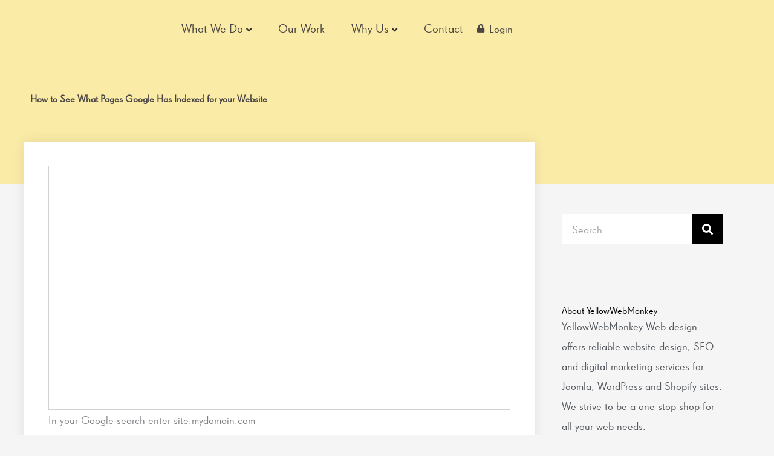

--- FILE ---
content_type: text/html; charset=UTF-8
request_url: https://www.yellowwebmonkey.com/how-to-see-what-pages-google-has-indexed-for-your-website/
body_size: 36153
content:
<!DOCTYPE html>
<html lang="en-US">
<head><meta charset="UTF-8"><script>if(navigator.userAgent.match(/MSIE|Internet Explorer/i)||navigator.userAgent.match(/Trident\/7\..*?rv:11/i)){var href=document.location.href;if(!href.match(/[?&]nowprocket/)){if(href.indexOf("?")==-1){if(href.indexOf("#")==-1){document.location.href=href+"?nowprocket=1"}else{document.location.href=href.replace("#","?nowprocket=1#")}}else{if(href.indexOf("#")==-1){document.location.href=href+"&nowprocket=1"}else{document.location.href=href.replace("#","&nowprocket=1#")}}}}</script><script>(()=>{class RocketLazyLoadScripts{constructor(){this.v="2.0.4",this.userEvents=["keydown","keyup","mousedown","mouseup","mousemove","mouseover","mouseout","touchmove","touchstart","touchend","touchcancel","wheel","click","dblclick","input"],this.attributeEvents=["onblur","onclick","oncontextmenu","ondblclick","onfocus","onmousedown","onmouseenter","onmouseleave","onmousemove","onmouseout","onmouseover","onmouseup","onmousewheel","onscroll","onsubmit"]}async t(){this.i(),this.o(),/iP(ad|hone)/.test(navigator.userAgent)&&this.h(),this.u(),this.l(this),this.m(),this.k(this),this.p(this),this._(),await Promise.all([this.R(),this.L()]),this.lastBreath=Date.now(),this.S(this),this.P(),this.D(),this.O(),this.M(),await this.C(this.delayedScripts.normal),await this.C(this.delayedScripts.defer),await this.C(this.delayedScripts.async),await this.T(),await this.F(),await this.j(),await this.A(),window.dispatchEvent(new Event("rocket-allScriptsLoaded")),this.everythingLoaded=!0,this.lastTouchEnd&&await new Promise(t=>setTimeout(t,500-Date.now()+this.lastTouchEnd)),this.I(),this.H(),this.U(),this.W()}i(){this.CSPIssue=sessionStorage.getItem("rocketCSPIssue"),document.addEventListener("securitypolicyviolation",t=>{this.CSPIssue||"script-src-elem"!==t.violatedDirective||"data"!==t.blockedURI||(this.CSPIssue=!0,sessionStorage.setItem("rocketCSPIssue",!0))},{isRocket:!0})}o(){window.addEventListener("pageshow",t=>{this.persisted=t.persisted,this.realWindowLoadedFired=!0},{isRocket:!0}),window.addEventListener("pagehide",()=>{this.onFirstUserAction=null},{isRocket:!0})}h(){let t;function e(e){t=e}window.addEventListener("touchstart",e,{isRocket:!0}),window.addEventListener("touchend",function i(o){o.changedTouches[0]&&t.changedTouches[0]&&Math.abs(o.changedTouches[0].pageX-t.changedTouches[0].pageX)<10&&Math.abs(o.changedTouches[0].pageY-t.changedTouches[0].pageY)<10&&o.timeStamp-t.timeStamp<200&&(window.removeEventListener("touchstart",e,{isRocket:!0}),window.removeEventListener("touchend",i,{isRocket:!0}),"INPUT"===o.target.tagName&&"text"===o.target.type||(o.target.dispatchEvent(new TouchEvent("touchend",{target:o.target,bubbles:!0})),o.target.dispatchEvent(new MouseEvent("mouseover",{target:o.target,bubbles:!0})),o.target.dispatchEvent(new PointerEvent("click",{target:o.target,bubbles:!0,cancelable:!0,detail:1,clientX:o.changedTouches[0].clientX,clientY:o.changedTouches[0].clientY})),event.preventDefault()))},{isRocket:!0})}q(t){this.userActionTriggered||("mousemove"!==t.type||this.firstMousemoveIgnored?"keyup"===t.type||"mouseover"===t.type||"mouseout"===t.type||(this.userActionTriggered=!0,this.onFirstUserAction&&this.onFirstUserAction()):this.firstMousemoveIgnored=!0),"click"===t.type&&t.preventDefault(),t.stopPropagation(),t.stopImmediatePropagation(),"touchstart"===this.lastEvent&&"touchend"===t.type&&(this.lastTouchEnd=Date.now()),"click"===t.type&&(this.lastTouchEnd=0),this.lastEvent=t.type,t.composedPath&&t.composedPath()[0].getRootNode()instanceof ShadowRoot&&(t.rocketTarget=t.composedPath()[0]),this.savedUserEvents.push(t)}u(){this.savedUserEvents=[],this.userEventHandler=this.q.bind(this),this.userEvents.forEach(t=>window.addEventListener(t,this.userEventHandler,{passive:!1,isRocket:!0})),document.addEventListener("visibilitychange",this.userEventHandler,{isRocket:!0})}U(){this.userEvents.forEach(t=>window.removeEventListener(t,this.userEventHandler,{passive:!1,isRocket:!0})),document.removeEventListener("visibilitychange",this.userEventHandler,{isRocket:!0}),this.savedUserEvents.forEach(t=>{(t.rocketTarget||t.target).dispatchEvent(new window[t.constructor.name](t.type,t))})}m(){const t="return false",e=Array.from(this.attributeEvents,t=>"data-rocket-"+t),i="["+this.attributeEvents.join("],[")+"]",o="[data-rocket-"+this.attributeEvents.join("],[data-rocket-")+"]",s=(e,i,o)=>{o&&o!==t&&(e.setAttribute("data-rocket-"+i,o),e["rocket"+i]=new Function("event",o),e.setAttribute(i,t))};new MutationObserver(t=>{for(const n of t)"attributes"===n.type&&(n.attributeName.startsWith("data-rocket-")||this.everythingLoaded?n.attributeName.startsWith("data-rocket-")&&this.everythingLoaded&&this.N(n.target,n.attributeName.substring(12)):s(n.target,n.attributeName,n.target.getAttribute(n.attributeName))),"childList"===n.type&&n.addedNodes.forEach(t=>{if(t.nodeType===Node.ELEMENT_NODE)if(this.everythingLoaded)for(const i of[t,...t.querySelectorAll(o)])for(const t of i.getAttributeNames())e.includes(t)&&this.N(i,t.substring(12));else for(const e of[t,...t.querySelectorAll(i)])for(const t of e.getAttributeNames())this.attributeEvents.includes(t)&&s(e,t,e.getAttribute(t))})}).observe(document,{subtree:!0,childList:!0,attributeFilter:[...this.attributeEvents,...e]})}I(){this.attributeEvents.forEach(t=>{document.querySelectorAll("[data-rocket-"+t+"]").forEach(e=>{this.N(e,t)})})}N(t,e){const i=t.getAttribute("data-rocket-"+e);i&&(t.setAttribute(e,i),t.removeAttribute("data-rocket-"+e))}k(t){Object.defineProperty(HTMLElement.prototype,"onclick",{get(){return this.rocketonclick||null},set(e){this.rocketonclick=e,this.setAttribute(t.everythingLoaded?"onclick":"data-rocket-onclick","this.rocketonclick(event)")}})}S(t){function e(e,i){let o=e[i];e[i]=null,Object.defineProperty(e,i,{get:()=>o,set(s){t.everythingLoaded?o=s:e["rocket"+i]=o=s}})}e(document,"onreadystatechange"),e(window,"onload"),e(window,"onpageshow");try{Object.defineProperty(document,"readyState",{get:()=>t.rocketReadyState,set(e){t.rocketReadyState=e},configurable:!0}),document.readyState="loading"}catch(t){console.log("WPRocket DJE readyState conflict, bypassing")}}l(t){this.originalAddEventListener=EventTarget.prototype.addEventListener,this.originalRemoveEventListener=EventTarget.prototype.removeEventListener,this.savedEventListeners=[],EventTarget.prototype.addEventListener=function(e,i,o){o&&o.isRocket||!t.B(e,this)&&!t.userEvents.includes(e)||t.B(e,this)&&!t.userActionTriggered||e.startsWith("rocket-")||t.everythingLoaded?t.originalAddEventListener.call(this,e,i,o):(t.savedEventListeners.push({target:this,remove:!1,type:e,func:i,options:o}),"mouseenter"!==e&&"mouseleave"!==e||t.originalAddEventListener.call(this,e,t.savedUserEvents.push,o))},EventTarget.prototype.removeEventListener=function(e,i,o){o&&o.isRocket||!t.B(e,this)&&!t.userEvents.includes(e)||t.B(e,this)&&!t.userActionTriggered||e.startsWith("rocket-")||t.everythingLoaded?t.originalRemoveEventListener.call(this,e,i,o):t.savedEventListeners.push({target:this,remove:!0,type:e,func:i,options:o})}}J(t,e){this.savedEventListeners=this.savedEventListeners.filter(i=>{let o=i.type,s=i.target||window;return e!==o||t!==s||(this.B(o,s)&&(i.type="rocket-"+o),this.$(i),!1)})}H(){EventTarget.prototype.addEventListener=this.originalAddEventListener,EventTarget.prototype.removeEventListener=this.originalRemoveEventListener,this.savedEventListeners.forEach(t=>this.$(t))}$(t){t.remove?this.originalRemoveEventListener.call(t.target,t.type,t.func,t.options):this.originalAddEventListener.call(t.target,t.type,t.func,t.options)}p(t){let e;function i(e){return t.everythingLoaded?e:e.split(" ").map(t=>"load"===t||t.startsWith("load.")?"rocket-jquery-load":t).join(" ")}function o(o){function s(e){const s=o.fn[e];o.fn[e]=o.fn.init.prototype[e]=function(){return this[0]===window&&t.userActionTriggered&&("string"==typeof arguments[0]||arguments[0]instanceof String?arguments[0]=i(arguments[0]):"object"==typeof arguments[0]&&Object.keys(arguments[0]).forEach(t=>{const e=arguments[0][t];delete arguments[0][t],arguments[0][i(t)]=e})),s.apply(this,arguments),this}}if(o&&o.fn&&!t.allJQueries.includes(o)){const e={DOMContentLoaded:[],"rocket-DOMContentLoaded":[]};for(const t in e)document.addEventListener(t,()=>{e[t].forEach(t=>t())},{isRocket:!0});o.fn.ready=o.fn.init.prototype.ready=function(i){function s(){parseInt(o.fn.jquery)>2?setTimeout(()=>i.bind(document)(o)):i.bind(document)(o)}return"function"==typeof i&&(t.realDomReadyFired?!t.userActionTriggered||t.fauxDomReadyFired?s():e["rocket-DOMContentLoaded"].push(s):e.DOMContentLoaded.push(s)),o([])},s("on"),s("one"),s("off"),t.allJQueries.push(o)}e=o}t.allJQueries=[],o(window.jQuery),Object.defineProperty(window,"jQuery",{get:()=>e,set(t){o(t)}})}P(){const t=new Map;document.write=document.writeln=function(e){const i=document.currentScript,o=document.createRange(),s=i.parentElement;let n=t.get(i);void 0===n&&(n=i.nextSibling,t.set(i,n));const c=document.createDocumentFragment();o.setStart(c,0),c.appendChild(o.createContextualFragment(e)),s.insertBefore(c,n)}}async R(){return new Promise(t=>{this.userActionTriggered?t():this.onFirstUserAction=t})}async L(){return new Promise(t=>{document.addEventListener("DOMContentLoaded",()=>{this.realDomReadyFired=!0,t()},{isRocket:!0})})}async j(){return this.realWindowLoadedFired?Promise.resolve():new Promise(t=>{window.addEventListener("load",t,{isRocket:!0})})}M(){this.pendingScripts=[];this.scriptsMutationObserver=new MutationObserver(t=>{for(const e of t)e.addedNodes.forEach(t=>{"SCRIPT"!==t.tagName||t.noModule||t.isWPRocket||this.pendingScripts.push({script:t,promise:new Promise(e=>{const i=()=>{const i=this.pendingScripts.findIndex(e=>e.script===t);i>=0&&this.pendingScripts.splice(i,1),e()};t.addEventListener("load",i,{isRocket:!0}),t.addEventListener("error",i,{isRocket:!0}),setTimeout(i,1e3)})})})}),this.scriptsMutationObserver.observe(document,{childList:!0,subtree:!0})}async F(){await this.X(),this.pendingScripts.length?(await this.pendingScripts[0].promise,await this.F()):this.scriptsMutationObserver.disconnect()}D(){this.delayedScripts={normal:[],async:[],defer:[]},document.querySelectorAll("script[type$=rocketlazyloadscript]").forEach(t=>{t.hasAttribute("data-rocket-src")?t.hasAttribute("async")&&!1!==t.async?this.delayedScripts.async.push(t):t.hasAttribute("defer")&&!1!==t.defer||"module"===t.getAttribute("data-rocket-type")?this.delayedScripts.defer.push(t):this.delayedScripts.normal.push(t):this.delayedScripts.normal.push(t)})}async _(){await this.L();let t=[];document.querySelectorAll("script[type$=rocketlazyloadscript][data-rocket-src]").forEach(e=>{let i=e.getAttribute("data-rocket-src");if(i&&!i.startsWith("data:")){i.startsWith("//")&&(i=location.protocol+i);try{const o=new URL(i).origin;o!==location.origin&&t.push({src:o,crossOrigin:e.crossOrigin||"module"===e.getAttribute("data-rocket-type")})}catch(t){}}}),t=[...new Map(t.map(t=>[JSON.stringify(t),t])).values()],this.Y(t,"preconnect")}async G(t){if(await this.K(),!0!==t.noModule||!("noModule"in HTMLScriptElement.prototype))return new Promise(e=>{let i;function o(){(i||t).setAttribute("data-rocket-status","executed"),e()}try{if(navigator.userAgent.includes("Firefox/")||""===navigator.vendor||this.CSPIssue)i=document.createElement("script"),[...t.attributes].forEach(t=>{let e=t.nodeName;"type"!==e&&("data-rocket-type"===e&&(e="type"),"data-rocket-src"===e&&(e="src"),i.setAttribute(e,t.nodeValue))}),t.text&&(i.text=t.text),t.nonce&&(i.nonce=t.nonce),i.hasAttribute("src")?(i.addEventListener("load",o,{isRocket:!0}),i.addEventListener("error",()=>{i.setAttribute("data-rocket-status","failed-network"),e()},{isRocket:!0}),setTimeout(()=>{i.isConnected||e()},1)):(i.text=t.text,o()),i.isWPRocket=!0,t.parentNode.replaceChild(i,t);else{const i=t.getAttribute("data-rocket-type"),s=t.getAttribute("data-rocket-src");i?(t.type=i,t.removeAttribute("data-rocket-type")):t.removeAttribute("type"),t.addEventListener("load",o,{isRocket:!0}),t.addEventListener("error",i=>{this.CSPIssue&&i.target.src.startsWith("data:")?(console.log("WPRocket: CSP fallback activated"),t.removeAttribute("src"),this.G(t).then(e)):(t.setAttribute("data-rocket-status","failed-network"),e())},{isRocket:!0}),s?(t.fetchPriority="high",t.removeAttribute("data-rocket-src"),t.src=s):t.src="data:text/javascript;base64,"+window.btoa(unescape(encodeURIComponent(t.text)))}}catch(i){t.setAttribute("data-rocket-status","failed-transform"),e()}});t.setAttribute("data-rocket-status","skipped")}async C(t){const e=t.shift();return e?(e.isConnected&&await this.G(e),this.C(t)):Promise.resolve()}O(){this.Y([...this.delayedScripts.normal,...this.delayedScripts.defer,...this.delayedScripts.async],"preload")}Y(t,e){this.trash=this.trash||[];let i=!0;var o=document.createDocumentFragment();t.forEach(t=>{const s=t.getAttribute&&t.getAttribute("data-rocket-src")||t.src;if(s&&!s.startsWith("data:")){const n=document.createElement("link");n.href=s,n.rel=e,"preconnect"!==e&&(n.as="script",n.fetchPriority=i?"high":"low"),t.getAttribute&&"module"===t.getAttribute("data-rocket-type")&&(n.crossOrigin=!0),t.crossOrigin&&(n.crossOrigin=t.crossOrigin),t.integrity&&(n.integrity=t.integrity),t.nonce&&(n.nonce=t.nonce),o.appendChild(n),this.trash.push(n),i=!1}}),document.head.appendChild(o)}W(){this.trash.forEach(t=>t.remove())}async T(){try{document.readyState="interactive"}catch(t){}this.fauxDomReadyFired=!0;try{await this.K(),this.J(document,"readystatechange"),document.dispatchEvent(new Event("rocket-readystatechange")),await this.K(),document.rocketonreadystatechange&&document.rocketonreadystatechange(),await this.K(),this.J(document,"DOMContentLoaded"),document.dispatchEvent(new Event("rocket-DOMContentLoaded")),await this.K(),this.J(window,"DOMContentLoaded"),window.dispatchEvent(new Event("rocket-DOMContentLoaded"))}catch(t){console.error(t)}}async A(){try{document.readyState="complete"}catch(t){}try{await this.K(),this.J(document,"readystatechange"),document.dispatchEvent(new Event("rocket-readystatechange")),await this.K(),document.rocketonreadystatechange&&document.rocketonreadystatechange(),await this.K(),this.J(window,"load"),window.dispatchEvent(new Event("rocket-load")),await this.K(),window.rocketonload&&window.rocketonload(),await this.K(),this.allJQueries.forEach(t=>t(window).trigger("rocket-jquery-load")),await this.K(),this.J(window,"pageshow");const t=new Event("rocket-pageshow");t.persisted=this.persisted,window.dispatchEvent(t),await this.K(),window.rocketonpageshow&&window.rocketonpageshow({persisted:this.persisted})}catch(t){console.error(t)}}async K(){Date.now()-this.lastBreath>45&&(await this.X(),this.lastBreath=Date.now())}async X(){return document.hidden?new Promise(t=>setTimeout(t)):new Promise(t=>requestAnimationFrame(t))}B(t,e){return e===document&&"readystatechange"===t||(e===document&&"DOMContentLoaded"===t||(e===window&&"DOMContentLoaded"===t||(e===window&&"load"===t||e===window&&"pageshow"===t)))}static run(){(new RocketLazyLoadScripts).t()}}RocketLazyLoadScripts.run()})();</script>

<meta name="viewport" content="width=device-width, initial-scale=1">
	<link rel="profile" href="https://gmpg.org/xfn/11"> 
	<script type="rocketlazyloadscript">
var theplus_ajax_url = "https://www.yellowwebmonkey.com/wp-admin/admin-ajax.php";
		var theplus_ajax_post_url = "https://www.yellowwebmonkey.com/wp-admin/admin-post.php";
		var theplus_nonce = "7057e4200f";
</script>
<meta name='robots' content='index, follow, max-image-preview:large, max-snippet:-1, max-video-preview:-1' />

	<!-- This site is optimized with the Yoast SEO plugin v26.6 - https://yoast.com/wordpress/plugins/seo/ -->
	<title>How to See What Pages Google Has Indexed for your Website - YellowWebMonkey Web Design</title>
<link data-rocket-preload as="style" data-wpr-hosted-gf-parameters="family=Poppins%3A400%7CLeague%20Spartan%3A500%2C600%7CLato%3A700&display=swap" href="https://www.yellowwebmonkey.com/wp-content/cache/fonts/1/google-fonts/css/d/a/9/29bf8857dfd265d8a99a681b6c027.css" rel="preload">
<link data-wpr-hosted-gf-parameters="family=Poppins%3A400%7CLeague%20Spartan%3A500%2C600%7CLato%3A700&display=swap" href="https://www.yellowwebmonkey.com/wp-content/cache/fonts/1/google-fonts/css/d/a/9/29bf8857dfd265d8a99a681b6c027.css" media="print" onload="this.media=&#039;all&#039;" rel="stylesheet">
<noscript data-wpr-hosted-gf-parameters=""><link rel="stylesheet" href="https://fonts.googleapis.com/css?family=Poppins%3A400%7CLeague%20Spartan%3A500%2C600%7CLato%3A700&#038;display=swap"></noscript>
	<link rel="canonical" href="https://www.yellowwebmonkey.com/how-to-see-what-pages-google-has-indexed-for-your-website/" />
	<meta property="og:locale" content="en_US" />
	<meta property="og:type" content="article" />
	<meta property="og:title" content="How to See What Pages Google Has Indexed for your Website - YellowWebMonkey Web Design" />
	<meta property="og:description" content="In your Google search enter&nbsp;site:mydomain.com If I wanted to search http://www.yellowwebmonkey.com/&nbsp;I would type in site:yellowwebmonkey.com &nbsp; View Google&#8217;s listing of your webistes indexed pages" />
	<meta property="og:url" content="https://www.yellowwebmonkey.com/how-to-see-what-pages-google-has-indexed-for-your-website/" />
	<meta property="og:site_name" content="YellowWebMonkey Web Design" />
	<meta property="article:publisher" content="https://www.facebook.com/yellowwebmonkey/" />
	<meta property="article:published_time" content="2014-03-28T17:51:08+00:00" />
	<meta property="article:modified_time" content="2020-08-07T15:05:16+00:00" />
	<meta property="og:image" content="https://www.yellowwebmonkey.com/wp-content/uploads/2021/01/ywm_home_og.png" />
	<meta property="og:image:width" content="1000" />
	<meta property="og:image:height" content="523" />
	<meta property="og:image:type" content="image/png" />
	<meta name="author" content="Corinne Walker" />
	<meta name="twitter:card" content="summary_large_image" />
	<meta name="twitter:creator" content="@yellowwebmonkey" />
	<meta name="twitter:site" content="@yellowwebmonkey" />
	<meta name="twitter:label1" content="Written by" />
	<meta name="twitter:data1" content="Corinne Walker" />
	<script type="application/ld+json" class="yoast-schema-graph">{"@context":"https://schema.org","@graph":[{"@type":"Article","@id":"https://www.yellowwebmonkey.com/how-to-see-what-pages-google-has-indexed-for-your-website/#article","isPartOf":{"@id":"https://www.yellowwebmonkey.com/how-to-see-what-pages-google-has-indexed-for-your-website/"},"author":{"name":"Corinne Walker","@id":"https://www.yellowwebmonkey.com/#/schema/person/aa4d71d22110597f4a20994f0a5e0c58"},"headline":"How to See What Pages Google Has Indexed for your Website","datePublished":"2014-03-28T17:51:08+00:00","dateModified":"2020-08-07T15:05:16+00:00","mainEntityOfPage":{"@id":"https://www.yellowwebmonkey.com/how-to-see-what-pages-google-has-indexed-for-your-website/"},"wordCount":46,"publisher":{"@id":"https://www.yellowwebmonkey.com/#organization"},"image":{"@id":"https://www.yellowwebmonkey.com/how-to-see-what-pages-google-has-indexed-for-your-website/#primaryimage"},"thumbnailUrl":"https://www.yellowwebmonkey.com/wp-content/uploads/2021/01/ywm_home_og.png","articleSection":["Joomla","Joomla Topics","Joomla Tutorials","Search Engine Optimization","Tutorials","Website (Joomla)"],"inLanguage":"en-US"},{"@type":"WebPage","@id":"https://www.yellowwebmonkey.com/how-to-see-what-pages-google-has-indexed-for-your-website/","url":"https://www.yellowwebmonkey.com/how-to-see-what-pages-google-has-indexed-for-your-website/","name":"How to See What Pages Google Has Indexed for your Website - YellowWebMonkey Web Design","isPartOf":{"@id":"https://www.yellowwebmonkey.com/#website"},"primaryImageOfPage":{"@id":"https://www.yellowwebmonkey.com/how-to-see-what-pages-google-has-indexed-for-your-website/#primaryimage"},"image":{"@id":"https://www.yellowwebmonkey.com/how-to-see-what-pages-google-has-indexed-for-your-website/#primaryimage"},"thumbnailUrl":"https://www.yellowwebmonkey.com/wp-content/uploads/2021/01/ywm_home_og.png","datePublished":"2014-03-28T17:51:08+00:00","dateModified":"2020-08-07T15:05:16+00:00","breadcrumb":{"@id":"https://www.yellowwebmonkey.com/how-to-see-what-pages-google-has-indexed-for-your-website/#breadcrumb"},"inLanguage":"en-US","potentialAction":[{"@type":"ReadAction","target":["https://www.yellowwebmonkey.com/how-to-see-what-pages-google-has-indexed-for-your-website/"]}]},{"@type":"ImageObject","inLanguage":"en-US","@id":"https://www.yellowwebmonkey.com/how-to-see-what-pages-google-has-indexed-for-your-website/#primaryimage","url":"https://www.yellowwebmonkey.com/wp-content/uploads/2021/01/ywm_home_og.png","contentUrl":"https://www.yellowwebmonkey.com/wp-content/uploads/2021/01/ywm_home_og.png","width":1000,"height":523,"caption":"yellowwebmonkey web services"},{"@type":"BreadcrumbList","@id":"https://www.yellowwebmonkey.com/how-to-see-what-pages-google-has-indexed-for-your-website/#breadcrumb","itemListElement":[{"@type":"ListItem","position":1,"name":"Home","item":"https://www.yellowwebmonkey.com/"},{"@type":"ListItem","position":2,"name":"How to See What Pages Google Has Indexed for your Website"}]},{"@type":"WebSite","@id":"https://www.yellowwebmonkey.com/#website","url":"https://www.yellowwebmonkey.com/","name":"YellowWebMonkey Web Design","description":"YellowWebMonkey Web Design","publisher":{"@id":"https://www.yellowwebmonkey.com/#organization"},"potentialAction":[{"@type":"SearchAction","target":{"@type":"EntryPoint","urlTemplate":"https://www.yellowwebmonkey.com/?s={search_term_string}"},"query-input":{"@type":"PropertyValueSpecification","valueRequired":true,"valueName":"search_term_string"}}],"inLanguage":"en-US"},{"@type":"Organization","@id":"https://www.yellowwebmonkey.com/#organization","name":"YellowWebMonkey Web Design","url":"https://www.yellowwebmonkey.com/","logo":{"@type":"ImageObject","inLanguage":"en-US","@id":"https://www.yellowwebmonkey.com/#/schema/logo/image/","url":"https://www.yellowwebmonkey.com/wp-content/uploads/2020/07/logo-small.png","contentUrl":"https://www.yellowwebmonkey.com/wp-content/uploads/2020/07/logo-small.png","width":180,"height":68,"caption":"YellowWebMonkey Web Design"},"image":{"@id":"https://www.yellowwebmonkey.com/#/schema/logo/image/"},"sameAs":["https://www.facebook.com/yellowwebmonkey/","https://x.com/yellowwebmonkey","https://www.instagram.com/yellowwebmonkey/","https://www.linkedin.com/company/yellowwebmonkey-web-design","https://www.pinterest.com/yellowwebmonkey/"]},{"@type":"Person","@id":"https://www.yellowwebmonkey.com/#/schema/person/aa4d71d22110597f4a20994f0a5e0c58","name":"Corinne Walker","image":{"@type":"ImageObject","inLanguage":"en-US","@id":"https://www.yellowwebmonkey.com/#/schema/person/image/","url":"https://secure.gravatar.com/avatar/d7053accd485be09e1d92ef1779d14f59d93cb8cf20283b038afe5085edc429e?s=96&d=mm&r=g","contentUrl":"https://secure.gravatar.com/avatar/d7053accd485be09e1d92ef1779d14f59d93cb8cf20283b038afe5085edc429e?s=96&d=mm&r=g","caption":"Corinne Walker"},"url":"https://www.yellowwebmonkey.com/author/corinne/"}]}</script>
	<!-- / Yoast SEO plugin. -->


<link rel='dns-prefetch' href='//www.googletagmanager.com' />
<link rel='dns-prefetch' href='//fonts.googleapis.com' />
<link href='https://fonts.gstatic.com' crossorigin rel='preconnect' />
<link rel="alternate" type="application/rss+xml" title="YellowWebMonkey Web Design &raquo; Feed" href="https://www.yellowwebmonkey.com/feed/" />
<link rel="alternate" type="application/rss+xml" title="YellowWebMonkey Web Design &raquo; Comments Feed" href="https://www.yellowwebmonkey.com/comments/feed/" />
<link rel="alternate" type="application/rss+xml" title="YellowWebMonkey Web Design &raquo; How to See What Pages Google Has Indexed for your Website Comments Feed" href="https://www.yellowwebmonkey.com/how-to-see-what-pages-google-has-indexed-for-your-website/feed/" />
<link rel="alternate" title="oEmbed (JSON)" type="application/json+oembed" href="https://www.yellowwebmonkey.com/wp-json/oembed/1.0/embed?url=https%3A%2F%2Fwww.yellowwebmonkey.com%2Fhow-to-see-what-pages-google-has-indexed-for-your-website%2F" />
<link rel="alternate" title="oEmbed (XML)" type="text/xml+oembed" href="https://www.yellowwebmonkey.com/wp-json/oembed/1.0/embed?url=https%3A%2F%2Fwww.yellowwebmonkey.com%2Fhow-to-see-what-pages-google-has-indexed-for-your-website%2F&#038;format=xml" />
<link data-minify="1" rel="stylesheet" type="text/css" href="https://www.yellowwebmonkey.com/wp-content/cache/min/1/rnp7adj.css?ver=1769147388"><style id='wp-img-auto-sizes-contain-inline-css'>
img:is([sizes=auto i],[sizes^="auto," i]){contain-intrinsic-size:3000px 1500px}
/*# sourceURL=wp-img-auto-sizes-contain-inline-css */
</style>
<link rel='stylesheet' id='astra-theme-css-css' href='https://www.yellowwebmonkey.com/wp-content/themes/astra/assets/css/minified/style.min.css?ver=4.12.0' media='all' />
<style id='astra-theme-css-inline-css'>
.ast-no-sidebar .entry-content .alignfull {margin-left: calc( -50vw + 50%);margin-right: calc( -50vw + 50%);max-width: 100vw;width: 100vw;}.ast-no-sidebar .entry-content .alignwide {margin-left: calc(-41vw + 50%);margin-right: calc(-41vw + 50%);max-width: unset;width: unset;}.ast-no-sidebar .entry-content .alignfull .alignfull,.ast-no-sidebar .entry-content .alignfull .alignwide,.ast-no-sidebar .entry-content .alignwide .alignfull,.ast-no-sidebar .entry-content .alignwide .alignwide,.ast-no-sidebar .entry-content .wp-block-column .alignfull,.ast-no-sidebar .entry-content .wp-block-column .alignwide{width: 100%;margin-left: auto;margin-right: auto;}.wp-block-gallery,.blocks-gallery-grid {margin: 0;}.wp-block-separator {max-width: 100px;}.wp-block-separator.is-style-wide,.wp-block-separator.is-style-dots {max-width: none;}.entry-content .has-2-columns .wp-block-column:first-child {padding-right: 10px;}.entry-content .has-2-columns .wp-block-column:last-child {padding-left: 10px;}@media (max-width: 782px) {.entry-content .wp-block-columns .wp-block-column {flex-basis: 100%;}.entry-content .has-2-columns .wp-block-column:first-child {padding-right: 0;}.entry-content .has-2-columns .wp-block-column:last-child {padding-left: 0;}}body .entry-content .wp-block-latest-posts {margin-left: 0;}body .entry-content .wp-block-latest-posts li {list-style: none;}.ast-no-sidebar .ast-container .entry-content .wp-block-latest-posts {margin-left: 0;}.ast-header-break-point .entry-content .alignwide {margin-left: auto;margin-right: auto;}.entry-content .blocks-gallery-item img {margin-bottom: auto;}.wp-block-pullquote {border-top: 4px solid #555d66;border-bottom: 4px solid #555d66;color: #40464d;}:root{--ast-post-nav-space:0;--ast-container-default-xlg-padding:6.67em;--ast-container-default-lg-padding:5.67em;--ast-container-default-slg-padding:4.34em;--ast-container-default-md-padding:3.34em;--ast-container-default-sm-padding:6.67em;--ast-container-default-xs-padding:2.4em;--ast-container-default-xxs-padding:1.4em;--ast-code-block-background:#EEEEEE;--ast-comment-inputs-background:#FAFAFA;--ast-normal-container-width:1200px;--ast-narrow-container-width:750px;--ast-blog-title-font-weight:normal;--ast-blog-meta-weight:inherit;--ast-global-color-primary:var(--ast-global-color-5);--ast-global-color-secondary:var(--ast-global-color-4);--ast-global-color-alternate-background:var(--ast-global-color-7);--ast-global-color-subtle-background:var(--ast-global-color-6);--ast-bg-style-guide:var( --ast-global-color-secondary,--ast-global-color-5 );--ast-shadow-style-guide:0px 0px 4px 0 #00000057;--ast-global-dark-bg-style:#fff;--ast-global-dark-lfs:#fbfbfb;--ast-widget-bg-color:#fafafa;--ast-wc-container-head-bg-color:#fbfbfb;--ast-title-layout-bg:#eeeeee;--ast-search-border-color:#e7e7e7;--ast-lifter-hover-bg:#e6e6e6;--ast-gallery-block-color:#000;--srfm-color-input-label:var(--ast-global-color-2);}html{font-size:100%;}a,.page-title{color:#0072bc;}a:hover,a:focus{color:#27bdbe;}body,button,input,select,textarea,.ast-button,.ast-custom-button{font-family:'Poppins',sans-serif;font-weight:400;font-size:16px;font-size:1rem;text-transform:none;}blockquote{color:#070707;}p,.entry-content p{margin-bottom:1em;}h1,h2,h3,h4,h5,h6,.entry-content :where(h1,h2,h3,h4,h5,h6),.entry-content :where(h1,h2,h3,h4,h5,h6) a,.site-title,.site-title a{font-family:'League Spartan',sans-serif;font-weight:500;text-transform:none;}.ast-site-identity .site-title a{color:var(--ast-global-color-2);}.site-title{font-size:35px;font-size:2.1875rem;display:none;}.site-header .site-description{font-size:15px;font-size:0.9375rem;display:none;}.entry-title{font-size:30px;font-size:1.875rem;}.archive .ast-article-post .ast-article-inner,.blog .ast-article-post .ast-article-inner,.archive .ast-article-post .ast-article-inner:hover,.blog .ast-article-post .ast-article-inner:hover{overflow:hidden;}h1,.entry-content :where(h1),.entry-content :where(h1) a{font-size:50px;font-size:3.125rem;font-weight:400;font-family:'League Spartan',sans-serif;line-height:1.4em;text-transform:none;}h2,.entry-content :where(h2),.entry-content :where(h2) a{font-size:40px;font-size:2.5rem;font-weight:400;font-family:'League Spartan',sans-serif;line-height:1.3em;text-transform:none;}h3,.entry-content :where(h3),.entry-content :where(h3) a{font-size:26px;font-size:1.625rem;font-weight:500;font-family:'League Spartan',sans-serif;line-height:1.3em;text-transform:none;}h4,.entry-content :where(h4),.entry-content :where(h4) a{font-size:21px;font-size:1.3125rem;line-height:1.2em;font-weight:700;font-family:'League Spartan',sans-serif;text-transform:none;}h5,.entry-content :where(h5),.entry-content :where(h5) a{font-size:18px;font-size:1.125rem;line-height:1.2em;font-weight:700;font-family:'League Spartan',sans-serif;text-transform:none;}h6,.entry-content :where(h6),.entry-content :where(h6) a{font-size:14px;font-size:0.875rem;line-height:1.25em;font-weight:400;font-family:'League Spartan',sans-serif;text-transform:none;}::selection{background-color:#0072bc;color:#ffffff;}body,h1,h2,h3,h4,h5,h6,.entry-title a,.entry-content :where(h1,h2,h3,h4,h5,h6),.entry-content :where(h1,h2,h3,h4,h5,h6) a{color:#525252;}.tagcloud a:hover,.tagcloud a:focus,.tagcloud a.current-item{color:#ffffff;border-color:#0072bc;background-color:#0072bc;}input:focus,input[type="text"]:focus,input[type="email"]:focus,input[type="url"]:focus,input[type="password"]:focus,input[type="reset"]:focus,input[type="search"]:focus,textarea:focus{border-color:#0072bc;}input[type="radio"]:checked,input[type=reset],input[type="checkbox"]:checked,input[type="checkbox"]:hover:checked,input[type="checkbox"]:focus:checked,input[type=range]::-webkit-slider-thumb{border-color:#0072bc;background-color:#0072bc;box-shadow:none;}.site-footer a:hover + .post-count,.site-footer a:focus + .post-count{background:#0072bc;border-color:#0072bc;}.single .nav-links .nav-previous,.single .nav-links .nav-next{color:#0072bc;}.entry-meta,.entry-meta *{line-height:1.45;color:#0072bc;}.entry-meta a:not(.ast-button):hover,.entry-meta a:not(.ast-button):hover *,.entry-meta a:not(.ast-button):focus,.entry-meta a:not(.ast-button):focus *,.page-links > .page-link,.page-links .page-link:hover,.post-navigation a:hover{color:#27bdbe;}#cat option,.secondary .calendar_wrap thead a,.secondary .calendar_wrap thead a:visited{color:#0072bc;}.secondary .calendar_wrap #today,.ast-progress-val span{background:#0072bc;}.secondary a:hover + .post-count,.secondary a:focus + .post-count{background:#0072bc;border-color:#0072bc;}.calendar_wrap #today > a{color:#ffffff;}.page-links .page-link,.single .post-navigation a{color:#0072bc;}.ast-search-menu-icon .search-form button.search-submit{padding:0 4px;}.ast-search-menu-icon form.search-form{padding-right:0;}.ast-header-search .ast-search-menu-icon.ast-dropdown-active .search-form,.ast-header-search .ast-search-menu-icon.ast-dropdown-active .search-field:focus{transition:all 0.2s;}.search-form input.search-field:focus{outline:none;}.widget-title,.widget .wp-block-heading{font-size:22px;font-size:1.375rem;color:#525252;}.ast-search-menu-icon.slide-search a:focus-visible:focus-visible,.astra-search-icon:focus-visible,#close:focus-visible,a:focus-visible,.ast-menu-toggle:focus-visible,.site .skip-link:focus-visible,.wp-block-loginout input:focus-visible,.wp-block-search.wp-block-search__button-inside .wp-block-search__inside-wrapper,.ast-header-navigation-arrow:focus-visible,.ast-orders-table__row .ast-orders-table__cell:focus-visible,a#ast-apply-coupon:focus-visible,#ast-apply-coupon:focus-visible,#close:focus-visible,.button.search-submit:focus-visible,#search_submit:focus,.normal-search:focus-visible,.ast-header-account-wrap:focus-visible,.astra-cart-drawer-close:focus,.ast-single-variation:focus,.ast-button:focus,.ast-builder-button-wrap:has(.ast-custom-button-link:focus),.ast-builder-button-wrap .ast-custom-button-link:focus{outline-style:dotted;outline-color:inherit;outline-width:thin;}input:focus,input[type="text"]:focus,input[type="email"]:focus,input[type="url"]:focus,input[type="password"]:focus,input[type="reset"]:focus,input[type="search"]:focus,input[type="number"]:focus,textarea:focus,.wp-block-search__input:focus,[data-section="section-header-mobile-trigger"] .ast-button-wrap .ast-mobile-menu-trigger-minimal:focus,.ast-mobile-popup-drawer.active .menu-toggle-close:focus,#ast-scroll-top:focus,#coupon_code:focus,#ast-coupon-code:focus{border-style:dotted;border-color:inherit;border-width:thin;}input{outline:none;}.main-header-menu .menu-link,.ast-header-custom-item a{color:#525252;}.main-header-menu .menu-item:hover > .menu-link,.main-header-menu .menu-item:hover > .ast-menu-toggle,.main-header-menu .ast-masthead-custom-menu-items a:hover,.main-header-menu .menu-item.focus > .menu-link,.main-header-menu .menu-item.focus > .ast-menu-toggle,.main-header-menu .current-menu-item > .menu-link,.main-header-menu .current-menu-ancestor > .menu-link,.main-header-menu .current-menu-item > .ast-menu-toggle,.main-header-menu .current-menu-ancestor > .ast-menu-toggle{color:#0072bc;}.header-main-layout-3 .ast-main-header-bar-alignment{margin-right:auto;}.header-main-layout-2 .site-header-section-left .ast-site-identity{text-align:left;}.site-logo-img img{ transition:all 0.2s linear;}body .ast-oembed-container *{position:absolute;top:0;width:100%;height:100%;left:0;}body .wp-block-embed-pocket-casts .ast-oembed-container *{position:unset;}.ast-header-break-point .ast-mobile-menu-buttons-minimal.menu-toggle{background:transparent;color:#0072bc;}.ast-header-break-point .ast-mobile-menu-buttons-outline.menu-toggle{background:transparent;border:1px solid #0072bc;color:#0072bc;}.ast-header-break-point .ast-mobile-menu-buttons-fill.menu-toggle{background:#0072bc;color:#ffffff;}.ast-single-post-featured-section + article {margin-top: 2em;}.site-content .ast-single-post-featured-section img {width: 100%;overflow: hidden;object-fit: cover;}.site > .ast-single-related-posts-container {margin-top: 0;}@media (min-width: 769px) {.ast-desktop .ast-container--narrow {max-width: var(--ast-narrow-container-width);margin: 0 auto;}}.ast-page-builder-template .hentry {margin: 0;}.ast-page-builder-template .site-content > .ast-container {max-width: 100%;padding: 0;}.ast-page-builder-template .site .site-content #primary {padding: 0;margin: 0;}.ast-page-builder-template .no-results {text-align: center;margin: 4em auto;}.ast-page-builder-template .ast-pagination {padding: 2em;}.ast-page-builder-template .entry-header.ast-no-title.ast-no-thumbnail {margin-top: 0;}.ast-page-builder-template .entry-header.ast-header-without-markup {margin-top: 0;margin-bottom: 0;}.ast-page-builder-template .entry-header.ast-no-title.ast-no-meta {margin-bottom: 0;}.ast-page-builder-template.single .post-navigation {padding-bottom: 2em;}.ast-page-builder-template.single-post .site-content > .ast-container {max-width: 100%;}.ast-page-builder-template .entry-header {margin-top: 4em;margin-left: auto;margin-right: auto;padding-left: 20px;padding-right: 20px;}.single.ast-page-builder-template .entry-header {padding-left: 20px;padding-right: 20px;}.ast-page-builder-template .ast-archive-description {margin: 4em auto 0;padding-left: 20px;padding-right: 20px;}.ast-page-builder-template.ast-no-sidebar .entry-content .alignwide {margin-left: 0;margin-right: 0;}.ast-small-footer{color:#728896;}.ast-small-footer > .ast-footer-overlay{background-color:#ffffff;;}.ast-small-footer a{color:#728896;}.ast-small-footer a:hover{color:#094059;}.footer-adv .footer-adv-overlay{border-top-style:solid;border-top-color:#7a7a7a;}@media( max-width: 420px ) {.single .nav-links .nav-previous,.single .nav-links .nav-next {width: 100%;text-align: center;}}.wp-block-buttons.aligncenter{justify-content:center;}@media (max-width:782px){.entry-content .wp-block-columns .wp-block-column{margin-left:0px;}}.wp-block-image.aligncenter{margin-left:auto;margin-right:auto;}.wp-block-table.aligncenter{margin-left:auto;margin-right:auto;}.wp-block-buttons .wp-block-button.is-style-outline .wp-block-button__link.wp-element-button,.ast-outline-button,.wp-block-uagb-buttons-child .uagb-buttons-repeater.ast-outline-button{border-color:#0072bc;border-top-width:2px;border-right-width:2px;border-bottom-width:2px;border-left-width:2px;font-family:'Lato',sans-serif;font-weight:700;font-size:18px;font-size:1.125rem;line-height:1em;border-top-left-radius:3px;border-top-right-radius:3px;border-bottom-right-radius:3px;border-bottom-left-radius:3px;}.wp-block-button.is-style-outline .wp-block-button__link:hover,.wp-block-buttons .wp-block-button.is-style-outline .wp-block-button__link:focus,.wp-block-buttons .wp-block-button.is-style-outline > .wp-block-button__link:not(.has-text-color):hover,.wp-block-buttons .wp-block-button.wp-block-button__link.is-style-outline:not(.has-text-color):hover,.ast-outline-button:hover,.ast-outline-button:focus,.wp-block-uagb-buttons-child .uagb-buttons-repeater.ast-outline-button:hover,.wp-block-uagb-buttons-child .uagb-buttons-repeater.ast-outline-button:focus{background-color:#0072bc;}.wp-block-button .wp-block-button__link.wp-element-button.is-style-outline:not(.has-background),.wp-block-button.is-style-outline>.wp-block-button__link.wp-element-button:not(.has-background),.ast-outline-button{background-color:#0072bc;}.entry-content[data-ast-blocks-layout] > figure{margin-bottom:1em;}.elementor-widget-container .elementor-loop-container .e-loop-item[data-elementor-type="loop-item"]{width:100%;}@media (max-width:768px){.ast-left-sidebar #content > .ast-container{display:flex;flex-direction:column-reverse;width:100%;}.ast-separate-container .ast-article-post,.ast-separate-container .ast-article-single{padding:1.5em 2.14em;}.ast-author-box img.avatar{margin:20px 0 0 0;}}@media (min-width:769px){.ast-separate-container.ast-right-sidebar #primary,.ast-separate-container.ast-left-sidebar #primary{border:0;}.search-no-results.ast-separate-container #primary{margin-bottom:4em;}}.elementor-widget-button .elementor-button{border-style:solid;text-decoration:none;border-top-width:0px;border-right-width:0px;border-left-width:0px;border-bottom-width:0px;}body .elementor-button.elementor-size-sm,body .elementor-button.elementor-size-xs,body .elementor-button.elementor-size-md,body .elementor-button.elementor-size-lg,body .elementor-button.elementor-size-xl,body .elementor-button{border-top-left-radius:3px;border-top-right-radius:3px;border-bottom-right-radius:3px;border-bottom-left-radius:3px;padding-top:13px;padding-right:40px;padding-bottom:13px;padding-left:40px;}.elementor-widget-button .elementor-button{border-color:#0072bc;background-color:#0072bc;}.elementor-widget-button .elementor-button:hover,.elementor-widget-button .elementor-button:focus{color:#dde7f3;background-color:#0072bc;border-color:#0072bc;}.wp-block-button .wp-block-button__link ,.elementor-widget-button .elementor-button,.elementor-widget-button .elementor-button:visited{color:#ffffff;}.elementor-widget-button .elementor-button{font-family:'Lato',sans-serif;font-weight:700;font-size:18px;font-size:1.125rem;line-height:1em;text-transform:capitalize;}body .elementor-button.elementor-size-sm,body .elementor-button.elementor-size-xs,body .elementor-button.elementor-size-md,body .elementor-button.elementor-size-lg,body .elementor-button.elementor-size-xl,body .elementor-button{font-size:18px;font-size:1.125rem;}.wp-block-button .wp-block-button__link:hover,.wp-block-button .wp-block-button__link:focus{color:#dde7f3;background-color:#0072bc;border-color:#0072bc;}.elementor-widget-heading h1.elementor-heading-title{line-height:1.4em;}.elementor-widget-heading h2.elementor-heading-title{line-height:1.3em;}.elementor-widget-heading h3.elementor-heading-title{line-height:1.3em;}.elementor-widget-heading h4.elementor-heading-title{line-height:1.2em;}.elementor-widget-heading h5.elementor-heading-title{line-height:1.2em;}.elementor-widget-heading h6.elementor-heading-title{line-height:1.25em;}.wp-block-button .wp-block-button__link{border-style:solid;border-top-width:0px;border-right-width:0px;border-left-width:0px;border-bottom-width:0px;border-color:#0072bc;background-color:#0072bc;color:#ffffff;font-family:'Lato',sans-serif;font-weight:700;line-height:1em;text-transform:capitalize;font-size:18px;font-size:1.125rem;border-top-left-radius:3px;border-top-right-radius:3px;border-bottom-right-radius:3px;border-bottom-left-radius:3px;padding-top:13px;padding-right:40px;padding-bottom:13px;padding-left:40px;}.menu-toggle,button,.ast-button,.ast-custom-button,.button,input#submit,input[type="button"],input[type="submit"],input[type="reset"]{border-style:solid;border-top-width:0px;border-right-width:0px;border-left-width:0px;border-bottom-width:0px;color:#ffffff;border-color:#0072bc;background-color:#0072bc;padding-top:13px;padding-right:40px;padding-bottom:13px;padding-left:40px;font-family:'Lato',sans-serif;font-weight:700;font-size:18px;font-size:1.125rem;line-height:1em;text-transform:capitalize;border-top-left-radius:3px;border-top-right-radius:3px;border-bottom-right-radius:3px;border-bottom-left-radius:3px;}button:focus,.menu-toggle:hover,button:hover,.ast-button:hover,.ast-custom-button:hover .button:hover,.ast-custom-button:hover ,input[type=reset]:hover,input[type=reset]:focus,input#submit:hover,input#submit:focus,input[type="button"]:hover,input[type="button"]:focus,input[type="submit"]:hover,input[type="submit"]:focus{color:#dde7f3;background-color:#0072bc;border-color:#0072bc;}@media (max-width:768px){.ast-mobile-header-stack .main-header-bar .ast-search-menu-icon{display:inline-block;}.ast-header-break-point.ast-header-custom-item-outside .ast-mobile-header-stack .main-header-bar .ast-search-icon{margin:0;}.ast-comment-avatar-wrap img{max-width:2.5em;}.ast-comment-meta{padding:0 1.8888em 1.3333em;}.ast-separate-container .ast-comment-list li.depth-1{padding:1.5em 2.14em;}.ast-separate-container .comment-respond{padding:2em 2.14em;}}@media (min-width:544px){.ast-container{max-width:100%;}}@media (max-width:544px){.ast-separate-container .ast-article-post,.ast-separate-container .ast-article-single,.ast-separate-container .comments-title,.ast-separate-container .ast-archive-description{padding:1.5em 1em;}.ast-separate-container #content .ast-container{padding-left:0.54em;padding-right:0.54em;}.ast-separate-container .ast-comment-list .bypostauthor{padding:.5em;}.ast-search-menu-icon.ast-dropdown-active .search-field{width:170px;}.site-branding img,.site-header .site-logo-img .custom-logo-link img{max-width:100%;}} #ast-mobile-header .ast-site-header-cart-li a{pointer-events:none;}.ast-no-sidebar.ast-separate-container .entry-content .alignfull {margin-left: -6.67em;margin-right: -6.67em;width: auto;}@media (max-width: 1200px) {.ast-no-sidebar.ast-separate-container .entry-content .alignfull {margin-left: -2.4em;margin-right: -2.4em;}}@media (max-width: 768px) {.ast-no-sidebar.ast-separate-container .entry-content .alignfull {margin-left: -2.14em;margin-right: -2.14em;}}@media (max-width: 544px) {.ast-no-sidebar.ast-separate-container .entry-content .alignfull {margin-left: -1em;margin-right: -1em;}}.ast-no-sidebar.ast-separate-container .entry-content .alignwide {margin-left: -20px;margin-right: -20px;}.ast-no-sidebar.ast-separate-container .entry-content .wp-block-column .alignfull,.ast-no-sidebar.ast-separate-container .entry-content .wp-block-column .alignwide {margin-left: auto;margin-right: auto;width: 100%;}@media (max-width:768px){.site-title{display:none;}.site-header .site-description{display:none;}h1,.entry-content :where(h1),.entry-content :where(h1) a{font-size:42px;}h2,.entry-content :where(h2),.entry-content :where(h2) a{font-size:35px;}h3,.entry-content :where(h3),.entry-content :where(h3) a{font-size:20px;}}@media (max-width:544px){.site-title{display:none;}.site-header .site-description{display:none;}h1,.entry-content :where(h1),.entry-content :where(h1) a{font-size:30px;}h2,.entry-content :where(h2),.entry-content :where(h2) a{font-size:25px;}h3,.entry-content :where(h3),.entry-content :where(h3) a{font-size:20px;}}@media (max-width:768px){html{font-size:91.2%;}}@media (max-width:544px){html{font-size:91.2%;}}@media (min-width:769px){.ast-container{max-width:1240px;}}@font-face {font-family: "Astra";src: url(https://www.yellowwebmonkey.com/wp-content/themes/astra/assets/fonts/astra.woff) format("woff"),url(https://www.yellowwebmonkey.com/wp-content/themes/astra/assets/fonts/astra.ttf) format("truetype"),url(https://www.yellowwebmonkey.com/wp-content/themes/astra/assets/fonts/astra.svg#astra) format("svg");font-weight: normal;font-style: normal;font-display: fallback;}@media (max-width:921px) {.main-header-bar .main-header-bar-navigation{display:none;}}.ast-desktop .main-header-menu.submenu-with-border .sub-menu,.ast-desktop .main-header-menu.submenu-with-border .astra-full-megamenu-wrapper{border-color:#eaeaea;}.ast-desktop .main-header-menu.submenu-with-border .sub-menu{border-top-width:1px;border-right-width:1px;border-left-width:1px;border-bottom-width:1px;border-style:solid;}.ast-desktop .main-header-menu.submenu-with-border .sub-menu .sub-menu{top:-1px;}.ast-desktop .main-header-menu.submenu-with-border .sub-menu .menu-link,.ast-desktop .main-header-menu.submenu-with-border .children .menu-link{border-bottom-width:1px;border-style:solid;border-color:#eaeaea;}@media (min-width:769px){.main-header-menu .sub-menu .menu-item.ast-left-align-sub-menu:hover > .sub-menu,.main-header-menu .sub-menu .menu-item.ast-left-align-sub-menu.focus > .sub-menu{margin-left:-2px;}}.ast-small-footer{border-top-style:solid;border-top-width:0;border-top-color:#7a7a7a;}.site .comments-area{padding-bottom:3em;}.ast-header-break-point.ast-header-custom-item-inside .main-header-bar .main-header-bar-navigation .ast-search-icon {display: none;}.ast-header-break-point.ast-header-custom-item-inside .main-header-bar .ast-search-menu-icon .search-form {padding: 0;display: block;overflow: hidden;}.ast-header-break-point .ast-header-custom-item .widget:last-child {margin-bottom: 1em;}.ast-header-custom-item .widget {margin: 0.5em;display: inline-block;vertical-align: middle;}.ast-header-custom-item .widget p {margin-bottom: 0;}.ast-header-custom-item .widget li {width: auto;}.ast-header-custom-item-inside .button-custom-menu-item .menu-link {display: none;}.ast-header-custom-item-inside.ast-header-break-point .button-custom-menu-item .ast-custom-button-link {display: none;}.ast-header-custom-item-inside.ast-header-break-point .button-custom-menu-item .menu-link {display: block;}.ast-header-break-point.ast-header-custom-item-outside .main-header-bar .ast-search-icon {margin-right: 1em;}.ast-header-break-point.ast-header-custom-item-inside .main-header-bar .ast-search-menu-icon .search-field,.ast-header-break-point.ast-header-custom-item-inside .main-header-bar .ast-search-menu-icon.ast-inline-search .search-field {width: 100%;padding-right: 5.5em;}.ast-header-break-point.ast-header-custom-item-inside .main-header-bar .ast-search-menu-icon .search-submit {display: block;position: absolute;height: 100%;top: 0;right: 0;padding: 0 1em;border-radius: 0;}.ast-header-break-point .ast-header-custom-item .ast-masthead-custom-menu-items {padding-left: 20px;padding-right: 20px;margin-bottom: 1em;margin-top: 1em;}.ast-header-custom-item-inside.ast-header-break-point .button-custom-menu-item {padding-left: 0;padding-right: 0;margin-top: 0;margin-bottom: 0;}.astra-icon-down_arrow::after {content: "\e900";font-family: Astra;}.astra-icon-close::after {content: "\e5cd";font-family: Astra;}.astra-icon-drag_handle::after {content: "\e25d";font-family: Astra;}.astra-icon-format_align_justify::after {content: "\e235";font-family: Astra;}.astra-icon-menu::after {content: "\e5d2";font-family: Astra;}.astra-icon-reorder::after {content: "\e8fe";font-family: Astra;}.astra-icon-search::after {content: "\e8b6";font-family: Astra;}.astra-icon-zoom_in::after {content: "\e56b";font-family: Astra;}.astra-icon-check-circle::after {content: "\e901";font-family: Astra;}.astra-icon-shopping-cart::after {content: "\f07a";font-family: Astra;}.astra-icon-shopping-bag::after {content: "\f290";font-family: Astra;}.astra-icon-shopping-basket::after {content: "\f291";font-family: Astra;}.astra-icon-circle-o::after {content: "\e903";font-family: Astra;}.astra-icon-certificate::after {content: "\e902";font-family: Astra;}blockquote {padding: 1.2em;}:root .has-ast-global-color-0-color{color:var(--ast-global-color-0);}:root .has-ast-global-color-0-background-color{background-color:var(--ast-global-color-0);}:root .wp-block-button .has-ast-global-color-0-color{color:var(--ast-global-color-0);}:root .wp-block-button .has-ast-global-color-0-background-color{background-color:var(--ast-global-color-0);}:root .has-ast-global-color-1-color{color:var(--ast-global-color-1);}:root .has-ast-global-color-1-background-color{background-color:var(--ast-global-color-1);}:root .wp-block-button .has-ast-global-color-1-color{color:var(--ast-global-color-1);}:root .wp-block-button .has-ast-global-color-1-background-color{background-color:var(--ast-global-color-1);}:root .has-ast-global-color-2-color{color:var(--ast-global-color-2);}:root .has-ast-global-color-2-background-color{background-color:var(--ast-global-color-2);}:root .wp-block-button .has-ast-global-color-2-color{color:var(--ast-global-color-2);}:root .wp-block-button .has-ast-global-color-2-background-color{background-color:var(--ast-global-color-2);}:root .has-ast-global-color-3-color{color:var(--ast-global-color-3);}:root .has-ast-global-color-3-background-color{background-color:var(--ast-global-color-3);}:root .wp-block-button .has-ast-global-color-3-color{color:var(--ast-global-color-3);}:root .wp-block-button .has-ast-global-color-3-background-color{background-color:var(--ast-global-color-3);}:root .has-ast-global-color-4-color{color:var(--ast-global-color-4);}:root .has-ast-global-color-4-background-color{background-color:var(--ast-global-color-4);}:root .wp-block-button .has-ast-global-color-4-color{color:var(--ast-global-color-4);}:root .wp-block-button .has-ast-global-color-4-background-color{background-color:var(--ast-global-color-4);}:root .has-ast-global-color-5-color{color:var(--ast-global-color-5);}:root .has-ast-global-color-5-background-color{background-color:var(--ast-global-color-5);}:root .wp-block-button .has-ast-global-color-5-color{color:var(--ast-global-color-5);}:root .wp-block-button .has-ast-global-color-5-background-color{background-color:var(--ast-global-color-5);}:root .has-ast-global-color-6-color{color:var(--ast-global-color-6);}:root .has-ast-global-color-6-background-color{background-color:var(--ast-global-color-6);}:root .wp-block-button .has-ast-global-color-6-color{color:var(--ast-global-color-6);}:root .wp-block-button .has-ast-global-color-6-background-color{background-color:var(--ast-global-color-6);}:root .has-ast-global-color-7-color{color:var(--ast-global-color-7);}:root .has-ast-global-color-7-background-color{background-color:var(--ast-global-color-7);}:root .wp-block-button .has-ast-global-color-7-color{color:var(--ast-global-color-7);}:root .wp-block-button .has-ast-global-color-7-background-color{background-color:var(--ast-global-color-7);}:root .has-ast-global-color-8-color{color:var(--ast-global-color-8);}:root .has-ast-global-color-8-background-color{background-color:var(--ast-global-color-8);}:root .wp-block-button .has-ast-global-color-8-color{color:var(--ast-global-color-8);}:root .wp-block-button .has-ast-global-color-8-background-color{background-color:var(--ast-global-color-8);}:root{--ast-global-color-0:#0170B9;--ast-global-color-1:#3a3a3a;--ast-global-color-2:#3a3a3a;--ast-global-color-3:#4B4F58;--ast-global-color-4:#F5F5F5;--ast-global-color-5:#FFFFFF;--ast-global-color-6:#E5E5E5;--ast-global-color-7:#424242;--ast-global-color-8:#000000;}:root {--ast-border-color : #dddddd;}.ast-single-entry-banner {-js-display: flex;display: flex;flex-direction: column;justify-content: center;text-align: center;position: relative;background: var(--ast-title-layout-bg);}.ast-single-entry-banner[data-banner-layout="layout-1"] {max-width: 1200px;background: inherit;padding: 20px 0;}.ast-single-entry-banner[data-banner-width-type="custom"] {margin: 0 auto;width: 100%;}.ast-single-entry-banner + .site-content .entry-header {margin-bottom: 0;}.site .ast-author-avatar {--ast-author-avatar-size: ;}a.ast-underline-text {text-decoration: underline;}.ast-container > .ast-terms-link {position: relative;display: block;}a.ast-button.ast-badge-tax {padding: 4px 8px;border-radius: 3px;font-size: inherit;}header.entry-header{text-align:left;}header.entry-header .entry-title{font-size:30px;font-size:1.875rem;}header.entry-header > *:not(:last-child){margin-bottom:10px;}@media (max-width:768px){header.entry-header{text-align:left;}}@media (max-width:544px){header.entry-header{text-align:left;}}.ast-archive-entry-banner {-js-display: flex;display: flex;flex-direction: column;justify-content: center;text-align: center;position: relative;background: var(--ast-title-layout-bg);}.ast-archive-entry-banner[data-banner-width-type="custom"] {margin: 0 auto;width: 100%;}.ast-archive-entry-banner[data-banner-layout="layout-1"] {background: inherit;padding: 20px 0;text-align: left;}body.archive .ast-archive-description{max-width:1200px;width:100%;text-align:left;padding-top:3em;padding-right:3em;padding-bottom:3em;padding-left:3em;}body.archive .ast-archive-description .ast-archive-title,body.archive .ast-archive-description .ast-archive-title *{font-size:40px;font-size:2.5rem;}body.archive .ast-archive-description > *:not(:last-child){margin-bottom:10px;}@media (max-width:768px){body.archive .ast-archive-description{text-align:left;}}@media (max-width:544px){body.archive .ast-archive-description{text-align:left;}}.ast-breadcrumbs .trail-browse,.ast-breadcrumbs .trail-items,.ast-breadcrumbs .trail-items li{display:inline-block;margin:0;padding:0;border:none;background:inherit;text-indent:0;text-decoration:none;}.ast-breadcrumbs .trail-browse{font-size:inherit;font-style:inherit;font-weight:inherit;color:inherit;}.ast-breadcrumbs .trail-items{list-style:none;}.trail-items li::after{padding:0 0.3em;content:"\00bb";}.trail-items li:last-of-type::after{display:none;}h1,h2,h3,h4,h5,h6,.entry-content :where(h1,h2,h3,h4,h5,h6){color:#094059;}.elementor-posts-container [CLASS*="ast-width-"]{width:100%;}.elementor-template-full-width .ast-container{display:block;}.elementor-screen-only,.screen-reader-text,.screen-reader-text span,.ui-helper-hidden-accessible{top:0 !important;}@media (max-width:544px){.elementor-element .elementor-wc-products .woocommerce[class*="columns-"] ul.products li.product{width:auto;margin:0;}.elementor-element .woocommerce .woocommerce-result-count{float:none;}}.ast-header-break-point .main-header-bar{border-bottom-width:0;}@media (min-width:769px){.main-header-bar{border-bottom-width:0;}}.ast-flex{-webkit-align-content:center;-ms-flex-line-pack:center;align-content:center;-webkit-box-align:center;-webkit-align-items:center;-moz-box-align:center;-ms-flex-align:center;align-items:center;}.main-header-bar{padding:1em 0;}.ast-site-identity{padding:0;}.header-main-layout-1 .ast-flex.main-header-container, .header-main-layout-3 .ast-flex.main-header-container{-webkit-align-content:center;-ms-flex-line-pack:center;align-content:center;-webkit-box-align:center;-webkit-align-items:center;-moz-box-align:center;-ms-flex-align:center;align-items:center;}.header-main-layout-1 .ast-flex.main-header-container, .header-main-layout-3 .ast-flex.main-header-container{-webkit-align-content:center;-ms-flex-line-pack:center;align-content:center;-webkit-box-align:center;-webkit-align-items:center;-moz-box-align:center;-ms-flex-align:center;align-items:center;}.main-header-menu .sub-menu .menu-item.menu-item-has-children > .menu-link:after{position:absolute;right:1em;top:50%;transform:translate(0,-50%) rotate(270deg);}.ast-header-break-point .main-header-bar .main-header-bar-navigation .page_item_has_children > .ast-menu-toggle::before, .ast-header-break-point .main-header-bar .main-header-bar-navigation .menu-item-has-children > .ast-menu-toggle::before, .ast-mobile-popup-drawer .main-header-bar-navigation .menu-item-has-children>.ast-menu-toggle::before, .ast-header-break-point .ast-mobile-header-wrap .main-header-bar-navigation .menu-item-has-children > .ast-menu-toggle::before{font-weight:bold;content:"\e900";font-family:Astra;text-decoration:inherit;display:inline-block;}.ast-header-break-point .main-navigation ul.sub-menu .menu-item .menu-link:before{content:"\e900";font-family:Astra;font-size:.65em;text-decoration:inherit;display:inline-block;transform:translate(0, -2px) rotateZ(270deg);margin-right:5px;}.widget_search .search-form:after{font-family:Astra;font-size:1.2em;font-weight:normal;content:"\e8b6";position:absolute;top:50%;right:15px;transform:translate(0, -50%);}.astra-search-icon::before{content:"\e8b6";font-family:Astra;font-style:normal;font-weight:normal;text-decoration:inherit;text-align:center;-webkit-font-smoothing:antialiased;-moz-osx-font-smoothing:grayscale;z-index:3;}.main-header-bar .main-header-bar-navigation .page_item_has_children > a:after, .main-header-bar .main-header-bar-navigation .menu-item-has-children > a:after, .menu-item-has-children .ast-header-navigation-arrow:after{content:"\e900";display:inline-block;font-family:Astra;font-size:.6rem;font-weight:bold;text-rendering:auto;-webkit-font-smoothing:antialiased;-moz-osx-font-smoothing:grayscale;margin-left:10px;line-height:normal;}.menu-item-has-children .sub-menu .ast-header-navigation-arrow:after{margin-left:0;}.ast-mobile-popup-drawer .main-header-bar-navigation .ast-submenu-expanded>.ast-menu-toggle::before{transform:rotateX(180deg);}.ast-header-break-point .main-header-bar-navigation .menu-item-has-children > .menu-link:after{display:none;}@media (min-width:769px){.ast-builder-menu .main-navigation > ul > li:last-child a{margin-right:0;}}:root{--e-global-color-astglobalcolor0:#0170B9;--e-global-color-astglobalcolor1:#3a3a3a;--e-global-color-astglobalcolor2:#3a3a3a;--e-global-color-astglobalcolor3:#4B4F58;--e-global-color-astglobalcolor4:#F5F5F5;--e-global-color-astglobalcolor5:#FFFFFF;--e-global-color-astglobalcolor6:#E5E5E5;--e-global-color-astglobalcolor7:#424242;--e-global-color-astglobalcolor8:#000000;}
/*# sourceURL=astra-theme-css-inline-css */
</style>

<style id='wp-emoji-styles-inline-css'>

	img.wp-smiley, img.emoji {
		display: inline !important;
		border: none !important;
		box-shadow: none !important;
		height: 1em !important;
		width: 1em !important;
		margin: 0 0.07em !important;
		vertical-align: -0.1em !important;
		background: none !important;
		padding: 0 !important;
	}
/*# sourceURL=wp-emoji-styles-inline-css */
</style>
<link rel='stylesheet' id='wp-block-library-css' href='https://www.yellowwebmonkey.com/wp-includes/css/dist/block-library/style.min.css?ver=6.9' media='all' />
<style id='global-styles-inline-css'>
:root{--wp--preset--aspect-ratio--square: 1;--wp--preset--aspect-ratio--4-3: 4/3;--wp--preset--aspect-ratio--3-4: 3/4;--wp--preset--aspect-ratio--3-2: 3/2;--wp--preset--aspect-ratio--2-3: 2/3;--wp--preset--aspect-ratio--16-9: 16/9;--wp--preset--aspect-ratio--9-16: 9/16;--wp--preset--color--black: #000000;--wp--preset--color--cyan-bluish-gray: #abb8c3;--wp--preset--color--white: #ffffff;--wp--preset--color--pale-pink: #f78da7;--wp--preset--color--vivid-red: #cf2e2e;--wp--preset--color--luminous-vivid-orange: #ff6900;--wp--preset--color--luminous-vivid-amber: #fcb900;--wp--preset--color--light-green-cyan: #7bdcb5;--wp--preset--color--vivid-green-cyan: #00d084;--wp--preset--color--pale-cyan-blue: #8ed1fc;--wp--preset--color--vivid-cyan-blue: #0693e3;--wp--preset--color--vivid-purple: #9b51e0;--wp--preset--color--ast-global-color-0: var(--ast-global-color-0);--wp--preset--color--ast-global-color-1: var(--ast-global-color-1);--wp--preset--color--ast-global-color-2: var(--ast-global-color-2);--wp--preset--color--ast-global-color-3: var(--ast-global-color-3);--wp--preset--color--ast-global-color-4: var(--ast-global-color-4);--wp--preset--color--ast-global-color-5: var(--ast-global-color-5);--wp--preset--color--ast-global-color-6: var(--ast-global-color-6);--wp--preset--color--ast-global-color-7: var(--ast-global-color-7);--wp--preset--color--ast-global-color-8: var(--ast-global-color-8);--wp--preset--gradient--vivid-cyan-blue-to-vivid-purple: linear-gradient(135deg,rgb(6,147,227) 0%,rgb(155,81,224) 100%);--wp--preset--gradient--light-green-cyan-to-vivid-green-cyan: linear-gradient(135deg,rgb(122,220,180) 0%,rgb(0,208,130) 100%);--wp--preset--gradient--luminous-vivid-amber-to-luminous-vivid-orange: linear-gradient(135deg,rgb(252,185,0) 0%,rgb(255,105,0) 100%);--wp--preset--gradient--luminous-vivid-orange-to-vivid-red: linear-gradient(135deg,rgb(255,105,0) 0%,rgb(207,46,46) 100%);--wp--preset--gradient--very-light-gray-to-cyan-bluish-gray: linear-gradient(135deg,rgb(238,238,238) 0%,rgb(169,184,195) 100%);--wp--preset--gradient--cool-to-warm-spectrum: linear-gradient(135deg,rgb(74,234,220) 0%,rgb(151,120,209) 20%,rgb(207,42,186) 40%,rgb(238,44,130) 60%,rgb(251,105,98) 80%,rgb(254,248,76) 100%);--wp--preset--gradient--blush-light-purple: linear-gradient(135deg,rgb(255,206,236) 0%,rgb(152,150,240) 100%);--wp--preset--gradient--blush-bordeaux: linear-gradient(135deg,rgb(254,205,165) 0%,rgb(254,45,45) 50%,rgb(107,0,62) 100%);--wp--preset--gradient--luminous-dusk: linear-gradient(135deg,rgb(255,203,112) 0%,rgb(199,81,192) 50%,rgb(65,88,208) 100%);--wp--preset--gradient--pale-ocean: linear-gradient(135deg,rgb(255,245,203) 0%,rgb(182,227,212) 50%,rgb(51,167,181) 100%);--wp--preset--gradient--electric-grass: linear-gradient(135deg,rgb(202,248,128) 0%,rgb(113,206,126) 100%);--wp--preset--gradient--midnight: linear-gradient(135deg,rgb(2,3,129) 0%,rgb(40,116,252) 100%);--wp--preset--font-size--small: 13px;--wp--preset--font-size--medium: 20px;--wp--preset--font-size--large: 36px;--wp--preset--font-size--x-large: 42px;--wp--preset--spacing--20: 0.44rem;--wp--preset--spacing--30: 0.67rem;--wp--preset--spacing--40: 1rem;--wp--preset--spacing--50: 1.5rem;--wp--preset--spacing--60: 2.25rem;--wp--preset--spacing--70: 3.38rem;--wp--preset--spacing--80: 5.06rem;--wp--preset--shadow--natural: 6px 6px 9px rgba(0, 0, 0, 0.2);--wp--preset--shadow--deep: 12px 12px 50px rgba(0, 0, 0, 0.4);--wp--preset--shadow--sharp: 6px 6px 0px rgba(0, 0, 0, 0.2);--wp--preset--shadow--outlined: 6px 6px 0px -3px rgb(255, 255, 255), 6px 6px rgb(0, 0, 0);--wp--preset--shadow--crisp: 6px 6px 0px rgb(0, 0, 0);}:root { --wp--style--global--content-size: var(--wp--custom--ast-content-width-size);--wp--style--global--wide-size: var(--wp--custom--ast-wide-width-size); }:where(body) { margin: 0; }.wp-site-blocks > .alignleft { float: left; margin-right: 2em; }.wp-site-blocks > .alignright { float: right; margin-left: 2em; }.wp-site-blocks > .aligncenter { justify-content: center; margin-left: auto; margin-right: auto; }:where(.wp-site-blocks) > * { margin-block-start: 24px; margin-block-end: 0; }:where(.wp-site-blocks) > :first-child { margin-block-start: 0; }:where(.wp-site-blocks) > :last-child { margin-block-end: 0; }:root { --wp--style--block-gap: 24px; }:root :where(.is-layout-flow) > :first-child{margin-block-start: 0;}:root :where(.is-layout-flow) > :last-child{margin-block-end: 0;}:root :where(.is-layout-flow) > *{margin-block-start: 24px;margin-block-end: 0;}:root :where(.is-layout-constrained) > :first-child{margin-block-start: 0;}:root :where(.is-layout-constrained) > :last-child{margin-block-end: 0;}:root :where(.is-layout-constrained) > *{margin-block-start: 24px;margin-block-end: 0;}:root :where(.is-layout-flex){gap: 24px;}:root :where(.is-layout-grid){gap: 24px;}.is-layout-flow > .alignleft{float: left;margin-inline-start: 0;margin-inline-end: 2em;}.is-layout-flow > .alignright{float: right;margin-inline-start: 2em;margin-inline-end: 0;}.is-layout-flow > .aligncenter{margin-left: auto !important;margin-right: auto !important;}.is-layout-constrained > .alignleft{float: left;margin-inline-start: 0;margin-inline-end: 2em;}.is-layout-constrained > .alignright{float: right;margin-inline-start: 2em;margin-inline-end: 0;}.is-layout-constrained > .aligncenter{margin-left: auto !important;margin-right: auto !important;}.is-layout-constrained > :where(:not(.alignleft):not(.alignright):not(.alignfull)){max-width: var(--wp--style--global--content-size);margin-left: auto !important;margin-right: auto !important;}.is-layout-constrained > .alignwide{max-width: var(--wp--style--global--wide-size);}body .is-layout-flex{display: flex;}.is-layout-flex{flex-wrap: wrap;align-items: center;}.is-layout-flex > :is(*, div){margin: 0;}body .is-layout-grid{display: grid;}.is-layout-grid > :is(*, div){margin: 0;}body{padding-top: 0px;padding-right: 0px;padding-bottom: 0px;padding-left: 0px;}a:where(:not(.wp-element-button)){text-decoration: none;}:root :where(.wp-element-button, .wp-block-button__link){background-color: #32373c;border-width: 0;color: #fff;font-family: inherit;font-size: inherit;font-style: inherit;font-weight: inherit;letter-spacing: inherit;line-height: inherit;padding-top: calc(0.667em + 2px);padding-right: calc(1.333em + 2px);padding-bottom: calc(0.667em + 2px);padding-left: calc(1.333em + 2px);text-decoration: none;text-transform: inherit;}.has-black-color{color: var(--wp--preset--color--black) !important;}.has-cyan-bluish-gray-color{color: var(--wp--preset--color--cyan-bluish-gray) !important;}.has-white-color{color: var(--wp--preset--color--white) !important;}.has-pale-pink-color{color: var(--wp--preset--color--pale-pink) !important;}.has-vivid-red-color{color: var(--wp--preset--color--vivid-red) !important;}.has-luminous-vivid-orange-color{color: var(--wp--preset--color--luminous-vivid-orange) !important;}.has-luminous-vivid-amber-color{color: var(--wp--preset--color--luminous-vivid-amber) !important;}.has-light-green-cyan-color{color: var(--wp--preset--color--light-green-cyan) !important;}.has-vivid-green-cyan-color{color: var(--wp--preset--color--vivid-green-cyan) !important;}.has-pale-cyan-blue-color{color: var(--wp--preset--color--pale-cyan-blue) !important;}.has-vivid-cyan-blue-color{color: var(--wp--preset--color--vivid-cyan-blue) !important;}.has-vivid-purple-color{color: var(--wp--preset--color--vivid-purple) !important;}.has-ast-global-color-0-color{color: var(--wp--preset--color--ast-global-color-0) !important;}.has-ast-global-color-1-color{color: var(--wp--preset--color--ast-global-color-1) !important;}.has-ast-global-color-2-color{color: var(--wp--preset--color--ast-global-color-2) !important;}.has-ast-global-color-3-color{color: var(--wp--preset--color--ast-global-color-3) !important;}.has-ast-global-color-4-color{color: var(--wp--preset--color--ast-global-color-4) !important;}.has-ast-global-color-5-color{color: var(--wp--preset--color--ast-global-color-5) !important;}.has-ast-global-color-6-color{color: var(--wp--preset--color--ast-global-color-6) !important;}.has-ast-global-color-7-color{color: var(--wp--preset--color--ast-global-color-7) !important;}.has-ast-global-color-8-color{color: var(--wp--preset--color--ast-global-color-8) !important;}.has-black-background-color{background-color: var(--wp--preset--color--black) !important;}.has-cyan-bluish-gray-background-color{background-color: var(--wp--preset--color--cyan-bluish-gray) !important;}.has-white-background-color{background-color: var(--wp--preset--color--white) !important;}.has-pale-pink-background-color{background-color: var(--wp--preset--color--pale-pink) !important;}.has-vivid-red-background-color{background-color: var(--wp--preset--color--vivid-red) !important;}.has-luminous-vivid-orange-background-color{background-color: var(--wp--preset--color--luminous-vivid-orange) !important;}.has-luminous-vivid-amber-background-color{background-color: var(--wp--preset--color--luminous-vivid-amber) !important;}.has-light-green-cyan-background-color{background-color: var(--wp--preset--color--light-green-cyan) !important;}.has-vivid-green-cyan-background-color{background-color: var(--wp--preset--color--vivid-green-cyan) !important;}.has-pale-cyan-blue-background-color{background-color: var(--wp--preset--color--pale-cyan-blue) !important;}.has-vivid-cyan-blue-background-color{background-color: var(--wp--preset--color--vivid-cyan-blue) !important;}.has-vivid-purple-background-color{background-color: var(--wp--preset--color--vivid-purple) !important;}.has-ast-global-color-0-background-color{background-color: var(--wp--preset--color--ast-global-color-0) !important;}.has-ast-global-color-1-background-color{background-color: var(--wp--preset--color--ast-global-color-1) !important;}.has-ast-global-color-2-background-color{background-color: var(--wp--preset--color--ast-global-color-2) !important;}.has-ast-global-color-3-background-color{background-color: var(--wp--preset--color--ast-global-color-3) !important;}.has-ast-global-color-4-background-color{background-color: var(--wp--preset--color--ast-global-color-4) !important;}.has-ast-global-color-5-background-color{background-color: var(--wp--preset--color--ast-global-color-5) !important;}.has-ast-global-color-6-background-color{background-color: var(--wp--preset--color--ast-global-color-6) !important;}.has-ast-global-color-7-background-color{background-color: var(--wp--preset--color--ast-global-color-7) !important;}.has-ast-global-color-8-background-color{background-color: var(--wp--preset--color--ast-global-color-8) !important;}.has-black-border-color{border-color: var(--wp--preset--color--black) !important;}.has-cyan-bluish-gray-border-color{border-color: var(--wp--preset--color--cyan-bluish-gray) !important;}.has-white-border-color{border-color: var(--wp--preset--color--white) !important;}.has-pale-pink-border-color{border-color: var(--wp--preset--color--pale-pink) !important;}.has-vivid-red-border-color{border-color: var(--wp--preset--color--vivid-red) !important;}.has-luminous-vivid-orange-border-color{border-color: var(--wp--preset--color--luminous-vivid-orange) !important;}.has-luminous-vivid-amber-border-color{border-color: var(--wp--preset--color--luminous-vivid-amber) !important;}.has-light-green-cyan-border-color{border-color: var(--wp--preset--color--light-green-cyan) !important;}.has-vivid-green-cyan-border-color{border-color: var(--wp--preset--color--vivid-green-cyan) !important;}.has-pale-cyan-blue-border-color{border-color: var(--wp--preset--color--pale-cyan-blue) !important;}.has-vivid-cyan-blue-border-color{border-color: var(--wp--preset--color--vivid-cyan-blue) !important;}.has-vivid-purple-border-color{border-color: var(--wp--preset--color--vivid-purple) !important;}.has-ast-global-color-0-border-color{border-color: var(--wp--preset--color--ast-global-color-0) !important;}.has-ast-global-color-1-border-color{border-color: var(--wp--preset--color--ast-global-color-1) !important;}.has-ast-global-color-2-border-color{border-color: var(--wp--preset--color--ast-global-color-2) !important;}.has-ast-global-color-3-border-color{border-color: var(--wp--preset--color--ast-global-color-3) !important;}.has-ast-global-color-4-border-color{border-color: var(--wp--preset--color--ast-global-color-4) !important;}.has-ast-global-color-5-border-color{border-color: var(--wp--preset--color--ast-global-color-5) !important;}.has-ast-global-color-6-border-color{border-color: var(--wp--preset--color--ast-global-color-6) !important;}.has-ast-global-color-7-border-color{border-color: var(--wp--preset--color--ast-global-color-7) !important;}.has-ast-global-color-8-border-color{border-color: var(--wp--preset--color--ast-global-color-8) !important;}.has-vivid-cyan-blue-to-vivid-purple-gradient-background{background: var(--wp--preset--gradient--vivid-cyan-blue-to-vivid-purple) !important;}.has-light-green-cyan-to-vivid-green-cyan-gradient-background{background: var(--wp--preset--gradient--light-green-cyan-to-vivid-green-cyan) !important;}.has-luminous-vivid-amber-to-luminous-vivid-orange-gradient-background{background: var(--wp--preset--gradient--luminous-vivid-amber-to-luminous-vivid-orange) !important;}.has-luminous-vivid-orange-to-vivid-red-gradient-background{background: var(--wp--preset--gradient--luminous-vivid-orange-to-vivid-red) !important;}.has-very-light-gray-to-cyan-bluish-gray-gradient-background{background: var(--wp--preset--gradient--very-light-gray-to-cyan-bluish-gray) !important;}.has-cool-to-warm-spectrum-gradient-background{background: var(--wp--preset--gradient--cool-to-warm-spectrum) !important;}.has-blush-light-purple-gradient-background{background: var(--wp--preset--gradient--blush-light-purple) !important;}.has-blush-bordeaux-gradient-background{background: var(--wp--preset--gradient--blush-bordeaux) !important;}.has-luminous-dusk-gradient-background{background: var(--wp--preset--gradient--luminous-dusk) !important;}.has-pale-ocean-gradient-background{background: var(--wp--preset--gradient--pale-ocean) !important;}.has-electric-grass-gradient-background{background: var(--wp--preset--gradient--electric-grass) !important;}.has-midnight-gradient-background{background: var(--wp--preset--gradient--midnight) !important;}.has-small-font-size{font-size: var(--wp--preset--font-size--small) !important;}.has-medium-font-size{font-size: var(--wp--preset--font-size--medium) !important;}.has-large-font-size{font-size: var(--wp--preset--font-size--large) !important;}.has-x-large-font-size{font-size: var(--wp--preset--font-size--x-large) !important;}
:root :where(.wp-block-pullquote){font-size: 1.5em;line-height: 1.6;}
/*# sourceURL=global-styles-inline-css */
</style>
<link rel='stylesheet' id='allow-webp-image-css' href='https://www.yellowwebmonkey.com/wp-content/plugins/allow-webp-image/public/css/allow-webp-image-public.css?ver=1.0.1' media='all' />
<link data-minify="1" rel='stylesheet' id='dashicons-css' href='https://www.yellowwebmonkey.com/wp-content/cache/min/1/wp-includes/css/dashicons.min.css?ver=1769147388' media='all' />
<link data-minify="1" rel='stylesheet' id='ppress-frontend-css' href='https://www.yellowwebmonkey.com/wp-content/cache/background-css/1/www.yellowwebmonkey.com/wp-content/cache/min/1/wp-content/plugins/wp-user-avatar/assets/css/frontend.min.css?ver=1769147388&wpr_t=1769643857' media='all' />
<link rel='stylesheet' id='ppress-flatpickr-css' href='https://www.yellowwebmonkey.com/wp-content/plugins/wp-user-avatar/assets/flatpickr/flatpickr.min.css?ver=4.16.8' media='all' />
<link rel='stylesheet' id='ppress-select2-css' href='https://www.yellowwebmonkey.com/wp-content/plugins/wp-user-avatar/assets/select2/select2.min.css?ver=6.9' media='all' />
<link rel='stylesheet' id='theplus-plus-extra-adv-plus-extra-adv-css' href='//www.yellowwebmonkey.com/wp-content/plugins/the-plus-addons-for-elementor-page-builder/assets/css/main/plus-extra-adv/plus-extra-adv.min.css?ver=1766404306' media='all' />
<link data-minify="1" rel='stylesheet' id='theplus-plus-alignmnet-plus-extra-adv-css' href='https://www.yellowwebmonkey.com/wp-content/cache/min/1/wp-content/plugins/the-plus-addons-for-elementor-page-builder/assets/css/main/plus-extra-adv/plus-alignmnet.css?ver=1769147388' media='all' />
<link rel='stylesheet' id='theplus-plus-content-hover-effect-plus-extra-adv-css' href='//www.yellowwebmonkey.com/wp-content/plugins/theplus_elementor_addon/assets/css/main/plus-extra-adv/plus-content-hover-effect.min.css?ver=1766404306' media='all' />
<link data-minify="1" rel='stylesheet' id='theplus-plus-temp-notice-plus-extra-adv-css' href='https://www.yellowwebmonkey.com/wp-content/cache/min/1/wp-content/plugins/the-plus-addons-for-elementor-page-builder/assets/css/main/plus-extra-adv/plus-temp-notice.css?ver=1769147388' media='all' />
<link data-minify="1" rel='stylesheet' id='theplus-plus-infobox-style-info-box-css' href='https://www.yellowwebmonkey.com/wp-content/cache/min/1/wp-content/plugins/the-plus-addons-for-elementor-page-builder/assets/css/main/info-box/plus-infobox-style.css?ver=1769147388' media='all' />
<link data-minify="1" rel='stylesheet' id='theplus-plus-infobox-style-1-info-box-css' href='https://www.yellowwebmonkey.com/wp-content/cache/min/1/wp-content/plugins/the-plus-addons-for-elementor-page-builder/assets/css/main/info-box/plus-infobox-style-1.css?ver=1769147388' media='all' />
<link rel='stylesheet' id='theplus-plus-nav-menu-navigation-menu-css' href='//www.yellowwebmonkey.com/wp-content/plugins/theplus_elementor_addon/assets/css/main/navigation-menu/plus-nav-menu.min.css?ver=1766404306' media='all' />
<link data-minify="1" rel='stylesheet' id='theplus-plus-site-logo-site-logo-css' href='https://www.yellowwebmonkey.com/wp-content/cache/min/1/wp-content/plugins/theplus_elementor_addon/assets/css/main/site-logo/plus-site-logo.css?ver=1769147388' media='all' />
<link rel='stylesheet' id='elementor-frontend-css' href='https://www.yellowwebmonkey.com/wp-content/plugins/elementor/assets/css/frontend.min.css?ver=3.34.0' media='all' />
<link rel='stylesheet' id='widget-icon-list-css' href='https://www.yellowwebmonkey.com/wp-content/plugins/elementor/assets/css/widget-icon-list.min.css?ver=3.34.0' media='all' />
<link rel='stylesheet' id='e-sticky-css' href='https://www.yellowwebmonkey.com/wp-content/plugins/elementor-pro/assets/css/modules/sticky.min.css?ver=3.34.0' media='all' />
<link rel='stylesheet' id='widget-nav-menu-css' href='https://www.yellowwebmonkey.com/wp-content/plugins/elementor-pro/assets/css/widget-nav-menu.min.css?ver=3.34.0' media='all' />
<link rel='stylesheet' id='widget-heading-css' href='https://www.yellowwebmonkey.com/wp-content/plugins/elementor/assets/css/widget-heading.min.css?ver=3.34.0' media='all' />
<link rel='stylesheet' id='widget-posts-css' href='https://www.yellowwebmonkey.com/wp-content/plugins/elementor-pro/assets/css/widget-posts.min.css?ver=3.34.0' media='all' />
<link rel='stylesheet' id='widget-social-icons-css' href='https://www.yellowwebmonkey.com/wp-content/plugins/elementor/assets/css/widget-social-icons.min.css?ver=3.34.0' media='all' />
<link rel='stylesheet' id='e-apple-webkit-css' href='https://www.yellowwebmonkey.com/wp-content/plugins/elementor/assets/css/conditionals/apple-webkit.min.css?ver=3.34.0' media='all' />
<link rel='stylesheet' id='widget-image-css' href='https://www.yellowwebmonkey.com/wp-content/plugins/elementor/assets/css/widget-image.min.css?ver=3.34.0' media='all' />
<link rel='stylesheet' id='widget-share-buttons-css' href='https://www.yellowwebmonkey.com/wp-content/plugins/elementor-pro/assets/css/widget-share-buttons.min.css?ver=3.34.0' media='all' />
<link rel='stylesheet' id='elementor-icons-shared-0-css' href='https://www.yellowwebmonkey.com/wp-content/plugins/elementor/assets/lib/font-awesome/css/fontawesome.min.css?ver=5.15.3' media='all' />
<link data-minify="1" rel='stylesheet' id='elementor-icons-fa-solid-css' href='https://www.yellowwebmonkey.com/wp-content/cache/min/1/wp-content/plugins/elementor/assets/lib/font-awesome/css/solid.min.css?ver=1769147388' media='all' />
<link data-minify="1" rel='stylesheet' id='elementor-icons-fa-brands-css' href='https://www.yellowwebmonkey.com/wp-content/cache/min/1/wp-content/plugins/elementor/assets/lib/font-awesome/css/brands.min.css?ver=1769147388' media='all' />
<link rel='stylesheet' id='widget-search-form-css' href='https://www.yellowwebmonkey.com/wp-content/plugins/elementor-pro/assets/css/widget-search-form.min.css?ver=3.34.0' media='all' />
<link rel='stylesheet' id='widget-social-css' href='https://www.yellowwebmonkey.com/wp-content/plugins/elementor-pro/assets/css/widget-social.min.css?ver=3.34.0' media='all' />
<link data-minify="1" rel='stylesheet' id='elementor-icons-css' href='https://www.yellowwebmonkey.com/wp-content/cache/min/1/wp-content/plugins/elementor/assets/lib/eicons/css/elementor-icons.min.css?ver=1769147388' media='all' />
<link rel='stylesheet' id='elementor-post-2355-css' href='https://www.yellowwebmonkey.com/wp-content/uploads/elementor/css/post-2355.css?ver=1769147362' media='all' />
<link data-minify="1" rel='stylesheet' id='font-awesome-5-all-css' href='https://www.yellowwebmonkey.com/wp-content/cache/min/1/wp-content/plugins/elementor/assets/lib/font-awesome/css/all.min.css?ver=1769147388' media='all' />
<link rel='stylesheet' id='font-awesome-4-shim-css' href='https://www.yellowwebmonkey.com/wp-content/plugins/elementor/assets/lib/font-awesome/css/v4-shims.min.css?ver=3.34.0' media='all' />
<link rel='stylesheet' id='elementor-post-12247-css' href='https://www.yellowwebmonkey.com/wp-content/uploads/elementor/css/post-12247.css?ver=1769147363' media='all' />
<link rel='stylesheet' id='elementor-post-10538-css' href='https://www.yellowwebmonkey.com/wp-content/uploads/elementor/css/post-10538.css?ver=1769147363' media='all' />
<link rel='stylesheet' id='elementor-post-10139-css' href='https://www.yellowwebmonkey.com/wp-content/uploads/elementor/css/post-10139.css?ver=1769147404' media='all' />
<style id='rocket-lazyload-inline-css'>
.rll-youtube-player{position:relative;padding-bottom:56.23%;height:0;overflow:hidden;max-width:100%;}.rll-youtube-player:focus-within{outline: 2px solid currentColor;outline-offset: 5px;}.rll-youtube-player iframe{position:absolute;top:0;left:0;width:100%;height:100%;z-index:100;background:0 0}.rll-youtube-player img{bottom:0;display:block;left:0;margin:auto;max-width:100%;width:100%;position:absolute;right:0;top:0;border:none;height:auto;-webkit-transition:.4s all;-moz-transition:.4s all;transition:.4s all}.rll-youtube-player img:hover{-webkit-filter:brightness(75%)}.rll-youtube-player .play{height:100%;width:100%;left:0;top:0;position:absolute;background:var(--wpr-bg-d2c2e8b5-fdd6-479c-a9ed-26631a408690) no-repeat center;background-color: transparent !important;cursor:pointer;border:none;}.wp-embed-responsive .wp-has-aspect-ratio .rll-youtube-player{position:absolute;padding-bottom:0;width:100%;height:100%;top:0;bottom:0;left:0;right:0}
/*# sourceURL=rocket-lazyload-inline-css */
</style>
<script type="rocketlazyloadscript" data-rocket-src="https://www.yellowwebmonkey.com/wp-content/themes/astra/assets/js/minified/flexibility.min.js?ver=4.12.0" id="astra-flexibility-js" data-rocket-defer defer></script>
<script type="rocketlazyloadscript" id="astra-flexibility-js-after">
typeof flexibility !== "undefined" && flexibility(document.documentElement);
//# sourceURL=astra-flexibility-js-after
</script>
<script type="rocketlazyloadscript" data-rocket-src="https://www.yellowwebmonkey.com/wp-includes/js/jquery/jquery.min.js?ver=3.7.1" id="jquery-core-js" data-rocket-defer defer></script>
<script type="rocketlazyloadscript" data-rocket-src="https://www.yellowwebmonkey.com/wp-includes/js/jquery/jquery-migrate.min.js?ver=3.4.1" id="jquery-migrate-js" data-rocket-defer defer></script>
<script type="rocketlazyloadscript" data-minify="1" data-rocket-src="https://www.yellowwebmonkey.com/wp-content/cache/min/1/wp-content/plugins/allow-webp-image/public/js/allow-webp-image-public.js?ver=1767698635" id="allow-webp-image-js" data-rocket-defer defer></script>
<script type="rocketlazyloadscript" data-rocket-src="https://www.yellowwebmonkey.com/wp-content/plugins/wp-user-avatar/assets/flatpickr/flatpickr.min.js?ver=4.16.8" id="ppress-flatpickr-js" data-rocket-defer defer></script>
<script type="rocketlazyloadscript" data-rocket-src="https://www.yellowwebmonkey.com/wp-content/plugins/wp-user-avatar/assets/select2/select2.min.js?ver=4.16.8" id="ppress-select2-js" data-rocket-defer defer></script>
<script type="rocketlazyloadscript" data-rocket-src="https://www.yellowwebmonkey.com/wp-content/plugins/elementor/assets/lib/font-awesome/js/v4-shims.min.js?ver=3.34.0" id="font-awesome-4-shim-js" data-rocket-defer defer></script>

<!-- Google tag (gtag.js) snippet added by Site Kit -->
<!-- Google Analytics snippet added by Site Kit -->
<script type="rocketlazyloadscript" data-rocket-src="https://www.googletagmanager.com/gtag/js?id=G-MBLPYHVLEJ" id="google_gtagjs-js" async></script>
<script type="rocketlazyloadscript" id="google_gtagjs-js-after">
window.dataLayer = window.dataLayer || [];function gtag(){dataLayer.push(arguments);}
gtag("set","linker",{"domains":["www.yellowwebmonkey.com"]});
gtag("js", new Date());
gtag("set", "developer_id.dZTNiMT", true);
gtag("config", "G-MBLPYHVLEJ");
//# sourceURL=google_gtagjs-js-after
</script>
<link rel="https://api.w.org/" href="https://www.yellowwebmonkey.com/wp-json/" /><link rel="alternate" title="JSON" type="application/json" href="https://www.yellowwebmonkey.com/wp-json/wp/v2/posts/7547" /><link rel="EditURI" type="application/rsd+xml" title="RSD" href="https://www.yellowwebmonkey.com/xmlrpc.php?rsd" />
<meta name="generator" content="WordPress 6.9" />
<link rel='shortlink' href='https://www.yellowwebmonkey.com/?p=7547' />
<meta name="generator" content="Site Kit by Google 1.168.0" /><link rel="preload" as="font" href="https://www.yellowwebmonkey.com/wp-content/plugins/elementor/assets/lib/font-awesome/webfonts/fa-brands-400.woff2" crossorigin>
<link rel="preload" as="font" href="https://www.yellowwebmonkey.com/wp-content/plugins/elementor/assets/lib/font-awesome/webfonts/fa-solid-900.woff2" crossorigin>



<!--
<link rel="dns-prefetch" href="//fonts.googleapis.com">
<link rel="dns-prefetch" href="//gstatic.com">
<link rel="preconnect" href="https://fonts.gstatic.com/" crossorigin> --><!-- Schema optimized by Schema Pro --><script type="application/ld+json">{"@context":"https://schema.org","@type":"LocalBusiness","name":"YellowWebMonkey Web Design","image":{"@type":"ImageObject","url":"https://www.yellowwebmonkey.com/wp-content/uploads/2021/01/ywm_home_og.png","width":1000,"height":523},"telephone":"1-512-271-5221","url":"https://www.yellowwebmonkey.com","address":{"@type":"PostalAddress","streetAddress":"Po Box 1374","addressLocality":"Hewitt, TX","postalCode":"76643","addressRegion":"Texas","addressCountry":"US"},"openingHoursSpecification":[{"@type":"OpeningHoursSpecification","dayOfWeek":["Monday","Tuesday","Wednesday","Thursday","Friday"],"opens":"06:00","closes":"20:00"}],"geo":{"@type":"GeoCoordinates","latitude":"","longitude":""}}</script><!-- / Schema optimized by Schema Pro --><!-- site-navigation-element Schema optimized by Schema Pro --><script type="application/ld+json">{"@context":"https:\/\/schema.org","@graph":[{"@context":"https:\/\/schema.org","@type":"SiteNavigationElement","id":"site-navigation","name":"What We Do","url":"https:\/\/www.yellowwebmonkey.com\/what-we-do\/"},{"@context":"https:\/\/schema.org","@type":"SiteNavigationElement","id":"site-navigation","name":"Services Mega Menu","url":"https:\/\/www.yellowwebmonkey.com\/plus-mega-menu\/services-mega-menu\/"},{"@context":"https:\/\/schema.org","@type":"SiteNavigationElement","id":"site-navigation","name":"Our Work","url":"https:\/\/www.yellowwebmonkey.com\/work\/"},{"@context":"https:\/\/schema.org","@type":"SiteNavigationElement","id":"site-navigation","name":"Why Us","url":"https:\/\/www.yellowwebmonkey.com\/why-us\/"},{"@context":"https:\/\/schema.org","@type":"SiteNavigationElement","id":"site-navigation","name":"Our Team","url":"https:\/\/www.yellowwebmonkey.com\/our-team\/"},{"@context":"https:\/\/schema.org","@type":"SiteNavigationElement","id":"site-navigation","name":"Testimonials","url":"https:\/\/www.yellowwebmonkey.com\/testimonials\/"},{"@context":"https:\/\/schema.org","@type":"SiteNavigationElement","id":"site-navigation","name":"Case Studies","url":"https:\/\/www.yellowwebmonkey.com\/case-studies\/"},{"@context":"https:\/\/schema.org","@type":"SiteNavigationElement","id":"site-navigation","name":"Google Reviews","url":"https:\/\/search.google.com\/local\/reviews?placeid=ChIJYf44LWuHT4YRwptfx85i2AM"},{"@context":"https:\/\/schema.org","@type":"SiteNavigationElement","id":"site-navigation","name":"Partnerships","url":"https:\/\/www.yellowwebmonkey.com\/partnerships\/"},{"@context":"https:\/\/schema.org","@type":"SiteNavigationElement","id":"site-navigation","name":"Contact","url":"https:\/\/www.yellowwebmonkey.com\/contact\/"}]}</script><!-- / site-navigation-element Schema optimized by Schema Pro --><!-- breadcrumb Schema optimized by Schema Pro --><script type="application/ld+json">{"@context":"https:\/\/schema.org","@type":"BreadcrumbList","itemListElement":[{"@type":"ListItem","position":1,"item":{"@id":"https:\/\/www.yellowwebmonkey.com\/","name":"Home"}},{"@type":"ListItem","position":2,"item":{"@id":"https:\/\/www.yellowwebmonkey.com\/how-to-see-what-pages-google-has-indexed-for-your-website\/","name":"How to See What Pages Google Has Indexed for your Website"}}]}</script><!-- / breadcrumb Schema optimized by Schema Pro --><link rel="pingback" href="https://www.yellowwebmonkey.com/xmlrpc.php">
<meta name="google-site-verification" content="ADFBNrnyL_aTypA9qRWxdUzRl1Y3k8HTjgE9HcgY770">
<!-- Google AdSense meta tags added by Site Kit -->
<meta name="google-adsense-platform-account" content="ca-host-pub-2644536267352236">
<meta name="google-adsense-platform-domain" content="sitekit.withgoogle.com">
<!-- End Google AdSense meta tags added by Site Kit -->
<meta name="generator" content="Elementor 3.34.0; features: additional_custom_breakpoints; settings: css_print_method-external, google_font-enabled, font_display-auto">
			<style>
				.e-con.e-parent:nth-of-type(n+4):not(.e-lazyloaded):not(.e-no-lazyload),
				.e-con.e-parent:nth-of-type(n+4):not(.e-lazyloaded):not(.e-no-lazyload) * {
					background-image: none !important;
				}
				@media screen and (max-height: 1024px) {
					.e-con.e-parent:nth-of-type(n+3):not(.e-lazyloaded):not(.e-no-lazyload),
					.e-con.e-parent:nth-of-type(n+3):not(.e-lazyloaded):not(.e-no-lazyload) * {
						background-image: none !important;
					}
				}
				@media screen and (max-height: 640px) {
					.e-con.e-parent:nth-of-type(n+2):not(.e-lazyloaded):not(.e-no-lazyload),
					.e-con.e-parent:nth-of-type(n+2):not(.e-lazyloaded):not(.e-no-lazyload) * {
						background-image: none !important;
					}
				}
			</style>
			
<!-- Google Tag Manager snippet added by Site Kit -->
<script type="rocketlazyloadscript">
			( function( w, d, s, l, i ) {
				w[l] = w[l] || [];
				w[l].push( {'gtm.start': new Date().getTime(), event: 'gtm.js'} );
				var f = d.getElementsByTagName( s )[0],
					j = d.createElement( s ), dl = l != 'dataLayer' ? '&l=' + l : '';
				j.async = true;
				j.src = 'https://www.googletagmanager.com/gtm.js?id=' + i + dl;
				f.parentNode.insertBefore( j, f );
			} )( window, document, 'script', 'dataLayer', 'GTM-T3T7S9B' );
			
</script>

<!-- End Google Tag Manager snippet added by Site Kit -->
			<style id="wpsp-style-frontend"></style>
			<link rel="icon" href="https://www.yellowwebmonkey.com/wp-content/uploads/2020/07/favicon.ico" sizes="32x32" />
<link rel="icon" href="https://www.yellowwebmonkey.com/wp-content/uploads/2020/07/favicon.ico" sizes="192x192" />
<link rel="apple-touch-icon" href="https://www.yellowwebmonkey.com/wp-content/uploads/2020/07/favicon.ico" />
<meta name="msapplication-TileImage" content="https://www.yellowwebmonkey.com/wp-content/uploads/2020/07/favicon.ico" />
		<style id="wp-custom-css">
			.elementor-2487 .elementor-element.elementor-element-775bbfa .pt-plus-adv-button-wrapper {justify-content: flex-end;}



/*** HOME ***/
[data-id="4b2dae0"] .elementor-column-wrap.elementor-element-populated {transform: translate(0rem,-15vh) !important;}

/*** SINGLE POST ***/
.single-post p a {font-weight:bold;}

/*** SERVICE BUSINESSES ***/
li.se-listing p {margin-bottom:0;}

.services-element.services-element-style-2 .se-icon {background:#fce05d;}


/*** FOOTER ***/
.elementor-element-55ca80d h5 {display:none;}

/*** CONTACT ***/
[data-id="7d200c"] .elementor-social-icon {color:#ffffff;}

/*MOBILE MEDIA*/
@media only screen 
and (min-device-width : 320px) 
and (max-device-width : 480px) {

	#menu-item-8752, #menu-item-7805, #menu-item-7802, #menu-item-7798, #menu-item-7800, #menu-item-7806, #menu-item-7807, #menu-item-7810, #menu-item-7822 {padding-left:2rem;}
}

@media only screen and (max-width: 767px) and (min-width: 481px) {
	#menu-item-8752, #menu-item-7805, #menu-item-7802, #menu-item-7798, #menu-item-7800, #menu-item-7806, #menu-item-7807, #menu-item-7810, #menu-item-7822 {padding-left:2rem;}

	
}		</style>
		<noscript><style id="rocket-lazyload-nojs-css">.rll-youtube-player, [data-lazy-src]{display:none !important;}</style></noscript><style id="wpr-lazyload-bg-container"></style><style id="wpr-lazyload-bg-exclusion"></style>
<noscript>
<style id="wpr-lazyload-bg-nostyle">.pp-form-wrapper select{--wpr-bg-42fc4a5f-76c1-49cc-90fd-9860b7bdaf6e: url('https://www.yellowwebmonkey.com/wp-content/plugins/wp-user-avatar/assets/images/frontend/arrow-down.png');}a.pp-button-social-login .ppsc-google{--wpr-bg-ab141c1e-0cb9-4598-b246-47471a1b95f4: url('https://www.yellowwebmonkey.com/wp-content/plugins/wp-user-avatar/assets/images/social-login/google.svg');}a.pp-button-social-login .ppsc-vk{--wpr-bg-481f600f-57cb-40a8-97a5-fff63cfdaba2: url('https://www.yellowwebmonkey.com/wp-content/plugins/wp-user-avatar/assets/images/social-login/vk-fa.svg');}a.pp-button-social-login .ppsc-microsoft{--wpr-bg-c5a042a7-6f4d-4eb8-8173-e929eaa18c60: url('https://www.yellowwebmonkey.com/wp-content/plugins/wp-user-avatar/assets/images/social-login/microsoft.svg');}a.pp-button-social-login .ppsc-amazon{--wpr-bg-b84eec6c-8d67-46a6-8932-6e9cd087a478: url('https://www.yellowwebmonkey.com/wp-content/plugins/wp-user-avatar/assets/images/social-login/amazon.svg');}a.pp-button-social-login .ppsc-yahoo{--wpr-bg-a13951ee-0005-48dc-92a1-d4cba8e2061e: url('https://www.yellowwebmonkey.com/wp-content/plugins/wp-user-avatar/assets/images/social-login/yahoo.svg');}a.pp-button-social-login .ppsc-wordpresscom{--wpr-bg-35846910-833c-424c-bc86-71ce2db43c49: url('https://www.yellowwebmonkey.com/wp-content/plugins/wp-user-avatar/assets/images/social-login/wpcom.svg');}a.pp-button-social-login .ppsc-facebook{--wpr-bg-316baa65-4107-4436-9c3a-dbfc1641f352: url('https://www.yellowwebmonkey.com/wp-content/plugins/wp-user-avatar/assets/images/social-login/facebook.svg');}a.pp-button-social-login .ppsc-twitter{--wpr-bg-d4440b7f-fc4f-4b11-a572-02845f351e59: url('https://www.yellowwebmonkey.com/wp-content/plugins/wp-user-avatar/assets/images/social-login/x.svg');}a.pp-button-social-login .ppsc-linkedin{--wpr-bg-76835658-5dd9-4337-99c5-0a5214bb0e00: url('https://www.yellowwebmonkey.com/wp-content/plugins/wp-user-avatar/assets/images/social-login/linkedin.svg');}a.pp-button-social-login .ppsc-github{--wpr-bg-5099b882-67d5-4209-b548-15b2b49d0b6d: url('https://www.yellowwebmonkey.com/wp-content/plugins/wp-user-avatar/assets/images/social-login/github-fa.svg');}.rll-youtube-player .play{--wpr-bg-d2c2e8b5-fdd6-479c-a9ed-26631a408690: url('https://www.yellowwebmonkey.com/wp-content/plugins/wp-rocket/assets/img/youtube.png');}</style>
</noscript>
<script type="application/javascript">const rocket_pairs = [{"selector":".pp-form-wrapper select","style":".pp-form-wrapper select{--wpr-bg-42fc4a5f-76c1-49cc-90fd-9860b7bdaf6e: url('https:\/\/www.yellowwebmonkey.com\/wp-content\/plugins\/wp-user-avatar\/assets\/images\/frontend\/arrow-down.png');}","hash":"42fc4a5f-76c1-49cc-90fd-9860b7bdaf6e","url":"https:\/\/www.yellowwebmonkey.com\/wp-content\/plugins\/wp-user-avatar\/assets\/images\/frontend\/arrow-down.png"},{"selector":"a.pp-button-social-login .ppsc-google","style":"a.pp-button-social-login .ppsc-google{--wpr-bg-ab141c1e-0cb9-4598-b246-47471a1b95f4: url('https:\/\/www.yellowwebmonkey.com\/wp-content\/plugins\/wp-user-avatar\/assets\/images\/social-login\/google.svg');}","hash":"ab141c1e-0cb9-4598-b246-47471a1b95f4","url":"https:\/\/www.yellowwebmonkey.com\/wp-content\/plugins\/wp-user-avatar\/assets\/images\/social-login\/google.svg"},{"selector":"a.pp-button-social-login .ppsc-vk","style":"a.pp-button-social-login .ppsc-vk{--wpr-bg-481f600f-57cb-40a8-97a5-fff63cfdaba2: url('https:\/\/www.yellowwebmonkey.com\/wp-content\/plugins\/wp-user-avatar\/assets\/images\/social-login\/vk-fa.svg');}","hash":"481f600f-57cb-40a8-97a5-fff63cfdaba2","url":"https:\/\/www.yellowwebmonkey.com\/wp-content\/plugins\/wp-user-avatar\/assets\/images\/social-login\/vk-fa.svg"},{"selector":"a.pp-button-social-login .ppsc-microsoft","style":"a.pp-button-social-login .ppsc-microsoft{--wpr-bg-c5a042a7-6f4d-4eb8-8173-e929eaa18c60: url('https:\/\/www.yellowwebmonkey.com\/wp-content\/plugins\/wp-user-avatar\/assets\/images\/social-login\/microsoft.svg');}","hash":"c5a042a7-6f4d-4eb8-8173-e929eaa18c60","url":"https:\/\/www.yellowwebmonkey.com\/wp-content\/plugins\/wp-user-avatar\/assets\/images\/social-login\/microsoft.svg"},{"selector":"a.pp-button-social-login .ppsc-amazon","style":"a.pp-button-social-login .ppsc-amazon{--wpr-bg-b84eec6c-8d67-46a6-8932-6e9cd087a478: url('https:\/\/www.yellowwebmonkey.com\/wp-content\/plugins\/wp-user-avatar\/assets\/images\/social-login\/amazon.svg');}","hash":"b84eec6c-8d67-46a6-8932-6e9cd087a478","url":"https:\/\/www.yellowwebmonkey.com\/wp-content\/plugins\/wp-user-avatar\/assets\/images\/social-login\/amazon.svg"},{"selector":"a.pp-button-social-login .ppsc-yahoo","style":"a.pp-button-social-login .ppsc-yahoo{--wpr-bg-a13951ee-0005-48dc-92a1-d4cba8e2061e: url('https:\/\/www.yellowwebmonkey.com\/wp-content\/plugins\/wp-user-avatar\/assets\/images\/social-login\/yahoo.svg');}","hash":"a13951ee-0005-48dc-92a1-d4cba8e2061e","url":"https:\/\/www.yellowwebmonkey.com\/wp-content\/plugins\/wp-user-avatar\/assets\/images\/social-login\/yahoo.svg"},{"selector":"a.pp-button-social-login .ppsc-wordpresscom","style":"a.pp-button-social-login .ppsc-wordpresscom{--wpr-bg-35846910-833c-424c-bc86-71ce2db43c49: url('https:\/\/www.yellowwebmonkey.com\/wp-content\/plugins\/wp-user-avatar\/assets\/images\/social-login\/wpcom.svg');}","hash":"35846910-833c-424c-bc86-71ce2db43c49","url":"https:\/\/www.yellowwebmonkey.com\/wp-content\/plugins\/wp-user-avatar\/assets\/images\/social-login\/wpcom.svg"},{"selector":"a.pp-button-social-login .ppsc-facebook","style":"a.pp-button-social-login .ppsc-facebook{--wpr-bg-316baa65-4107-4436-9c3a-dbfc1641f352: url('https:\/\/www.yellowwebmonkey.com\/wp-content\/plugins\/wp-user-avatar\/assets\/images\/social-login\/facebook.svg');}","hash":"316baa65-4107-4436-9c3a-dbfc1641f352","url":"https:\/\/www.yellowwebmonkey.com\/wp-content\/plugins\/wp-user-avatar\/assets\/images\/social-login\/facebook.svg"},{"selector":"a.pp-button-social-login .ppsc-twitter","style":"a.pp-button-social-login .ppsc-twitter{--wpr-bg-d4440b7f-fc4f-4b11-a572-02845f351e59: url('https:\/\/www.yellowwebmonkey.com\/wp-content\/plugins\/wp-user-avatar\/assets\/images\/social-login\/x.svg');}","hash":"d4440b7f-fc4f-4b11-a572-02845f351e59","url":"https:\/\/www.yellowwebmonkey.com\/wp-content\/plugins\/wp-user-avatar\/assets\/images\/social-login\/x.svg"},{"selector":"a.pp-button-social-login .ppsc-linkedin","style":"a.pp-button-social-login .ppsc-linkedin{--wpr-bg-76835658-5dd9-4337-99c5-0a5214bb0e00: url('https:\/\/www.yellowwebmonkey.com\/wp-content\/plugins\/wp-user-avatar\/assets\/images\/social-login\/linkedin.svg');}","hash":"76835658-5dd9-4337-99c5-0a5214bb0e00","url":"https:\/\/www.yellowwebmonkey.com\/wp-content\/plugins\/wp-user-avatar\/assets\/images\/social-login\/linkedin.svg"},{"selector":"a.pp-button-social-login .ppsc-github","style":"a.pp-button-social-login .ppsc-github{--wpr-bg-5099b882-67d5-4209-b548-15b2b49d0b6d: url('https:\/\/www.yellowwebmonkey.com\/wp-content\/plugins\/wp-user-avatar\/assets\/images\/social-login\/github-fa.svg');}","hash":"5099b882-67d5-4209-b548-15b2b49d0b6d","url":"https:\/\/www.yellowwebmonkey.com\/wp-content\/plugins\/wp-user-avatar\/assets\/images\/social-login\/github-fa.svg"},{"selector":".rll-youtube-player .play","style":".rll-youtube-player .play{--wpr-bg-d2c2e8b5-fdd6-479c-a9ed-26631a408690: url('https:\/\/www.yellowwebmonkey.com\/wp-content\/plugins\/wp-rocket\/assets\/img\/youtube.png');}","hash":"d2c2e8b5-fdd6-479c-a9ed-26631a408690","url":"https:\/\/www.yellowwebmonkey.com\/wp-content\/plugins\/wp-rocket\/assets\/img\/youtube.png"}]; const rocket_excluded_pairs = [];</script><meta name="generator" content="WP Rocket 3.20.2" data-wpr-features="wpr_lazyload_css_bg_img wpr_delay_js wpr_defer_js wpr_minify_js wpr_lazyload_images wpr_lazyload_iframes wpr_image_dimensions wpr_minify_css wpr_preload_links wpr_host_fonts_locally wpr_desktop" /></head>

<body itemtype='https://schema.org/Blog' itemscope='itemscope' class="wp-singular post-template-default single single-post postid-7547 single-format-standard wp-custom-logo wp-embed-responsive wp-theme-astra wp-schema-pro-2.10.5 ast-desktop ast-page-builder-template ast-no-sidebar astra-4.12.0 ast-header-custom-item-inside group-blog ast-blog-single-style-1 ast-single-post ast-inherit-site-logo-transparent elementor-page-10139 ast-normal-title-enabled elementor-default elementor-kit-2355">
		<!-- Google Tag Manager (noscript) snippet added by Site Kit -->
		<noscript>
			<iframe src="https://www.googletagmanager.com/ns.html?id=GTM-T3T7S9B" height="0" width="0" style="display:none;visibility:hidden"></iframe>
		</noscript>
		<!-- End Google Tag Manager (noscript) snippet added by Site Kit -->
		
<a
	class="skip-link screen-reader-text"
	href="#content">
		Skip to content</a>

<div
class="hfeed site" id="page">
			<header data-rocket-location-hash="10dab2f02126ac83fe5a4790250a3f81" data-elementor-type="header" data-elementor-id="12247" class="elementor elementor-12247 elementor-location-header" data-elementor-post-type="elementor_library">
			<div class="elementor-element elementor-element-183dafe elementor-hidden-mobile e-flex e-con-boxed e-con e-parent" data-id="183dafe" data-element_type="container" data-settings="{&quot;background_background&quot;:&quot;classic&quot;,&quot;sticky&quot;:&quot;top&quot;,&quot;sticky_on&quot;:[&quot;desktop&quot;,&quot;tablet&quot;],&quot;sticky_effects_offset&quot;:10,&quot;sticky_offset&quot;:0,&quot;sticky_anchor_link_offset&quot;:0}">
					<div class="e-con-inner">
		<div class="elementor-element elementor-element-1f945f45 e-con-full e-flex e-con e-child" data-id="1f945f45" data-element_type="container">
				<div class="elementor-element elementor-element-ca99924 elementor-widget elementor-widget-tp-site-logo" data-id="ca99924" data-element_type="widget" data-widget_type="tp-site-logo.default">
				<div class="elementor-widget-container">
					<div class="plus-site-logo  "><div class="site-logo-wrap "><a href="https://www.yellowwebmonkey.com"  title="YellowWebMonkey Web Design" class="site-normal-logo image-logo" ><img width="600" height="222" src="data:image/svg+xml,%3Csvg%20xmlns='http://www.w3.org/2000/svg'%20viewBox='0%200%20600%20222'%3E%3C/svg%3E" class="image-logo-wrap normal-image " alt="YellowWebMonkey Web Design" data-lazy-src="https://www.yellowwebmonkey.com/wp-content/uploads/2022/04/ywm_rectangle_brown_logo_600px.png"><noscript><img width="600" height="222" src="https://www.yellowwebmonkey.com/wp-content/uploads/2022/04/ywm_rectangle_brown_logo_600px.png" class="image-logo-wrap normal-image " alt="YellowWebMonkey Web Design"></noscript></a></div></div>				</div>
				</div>
				</div>
		<div class="elementor-element elementor-element-37239d70 e-con-full e-flex e-con e-child" data-id="37239d70" data-element_type="container">
				<div class="elementor-element elementor-element-22d16983 elementor-widget elementor-widget-tp-navigation-menu" data-id="22d16983" data-element_type="widget" data-widget_type="tp-navigation-menu.default">
				<div class="elementor-widget-container">
							<div class="plus-navigation-wrap text-right nav-menu697af3b11a48022d16983">
			<div class="plus-navigation-inner menu-hover main-menu-indicator-style-1 sub-menu-indicator-none plus-menu-style-1"  data-menu_transition="style-1" data-mobile-menu-click="no">
				<div id="theplus-navigation-normal-menu" class="collapse navbar-collapse navbar-ex1-collapse">
				
					<div class="plus-navigation-menu menu-horizontal  ">
						<ul id="menu-main-menu" class="nav navbar-nav yamm menu-hover-none  "><li id="menu-item-13414" class="menu-item menu-item-type-post_type menu-item-object-page menu-item-has-children animate-dropdown menu-item-13414 depth-0 dropdown plus-dropdown-default plus-dropdown-menu-center"  data-dropdown-width="800px"><a aria-expanded="false" title="What We Do" href="https://www.yellowwebmonkey.com/what-we-do/" class="dropdown-toggle menu-link" aria-haspopup="true" data-text="What We Do">What We Do</a>
<ul role="menu" class=" dropdown-menu">
	<li id="menu-item-12609" class="menu-item menu-item-type-post_type menu-item-object-plus-mega-menu animate-dropdown menu-item-12609 plus-dropdown-default plus-dropdown-menu-"  data-dropdown-width="600px"><div class="plus-megamenu-content">		<div data-elementor-type="wp-post" data-elementor-id="12573" class="elementor elementor-12573" data-elementor-post-type="plus-mega-menu">
				<div class="elementor-element elementor-element-5872360 e-flex e-con-boxed e-con e-parent" data-id="5872360" data-element_type="container">
					<div class="e-con-inner">
		<div class="elementor-element elementor-element-7e6a13d e-con-full e-flex e-con e-child" data-id="7e6a13d" data-element_type="container">
				<div class="elementor-element elementor-element-a3cbf10 elementor-widget elementor-widget-tp-info-box" data-id="a3cbf10" data-element_type="widget" data-widget_type="tp-info-box.default">
				<div class="elementor-widget-container">
					<div id="info_box6979a6f8d4466" class="pt_plus_info_box hover_normal    info_box6979a6f8d4466 info-box-style_1      "  data-id="info_box6979a6f8d4466"    dir= data-connection="" data-eventtype="" ><div class="post-inner-loop "><a href="https://www.yellowwebmonkey.com/ecommerce/" target=""> <div class="info-box-inner content_hover_effect content_hover_grow tp-info-fbc"   ><div class="info-box-bg-box   "><div class="service-media text-left vertical-center "><div class="m-r-16  " > <img width="200" height="200" src="data:image/svg+xml,%3Csvg%20xmlns='http://www.w3.org/2000/svg'%20viewBox='0%200%20200%20200'%3E%3C/svg%3E" class="service-img" alt="ecommerce" decoding="async" data-lazy-src="https://www.yellowwebmonkey.com/wp-content/uploads/2022/05/ecomm-icon.svg" /><noscript><img width="200" height="200" src="https://www.yellowwebmonkey.com/wp-content/uploads/2022/05/ecomm-icon.svg" class="service-img" alt="ecommerce" decoding="async" /></noscript> </div><div class="service-content "><h5 class="service-title "> eCommerce </h5><div class="service-desc"> <p>We create eCommerce sites that build brands and boost sales</p> </div></div></div><div class="infobox-overlay-color "></div></div></div></a></div></div>				</div>
				</div>
				<div class="elementor-element elementor-element-30b337d elementor-widget elementor-widget-tp-info-box" data-id="30b337d" data-element_type="widget" data-widget_type="tp-info-box.default">
				<div class="elementor-widget-container">
					<div id="info_box6979a6f8d4fcc" class="pt_plus_info_box hover_normal    info_box6979a6f8d4fcc info-box-style_1      "  data-id="info_box6979a6f8d4fcc"    dir= data-connection="" data-eventtype="" ><div class="post-inner-loop "><a href="https://www.yellowwebmonkey.com/search-engine-optimization/" target=""> <div class="info-box-inner content_hover_effect content_hover_grow tp-info-fbc"   ><div class="info-box-bg-box   "><div class="service-media text-left vertical-center "><div class="m-r-16  " > <img width="200" height="200" src="data:image/svg+xml,%3Csvg%20xmlns='http://www.w3.org/2000/svg'%20viewBox='0%200%20200%20200'%3E%3C/svg%3E" class="service-img" alt="seo" decoding="async" data-lazy-src="https://www.yellowwebmonkey.com/wp-content/uploads/2022/05/seo-icon.svg" /><noscript><img width="200" height="200" src="https://www.yellowwebmonkey.com/wp-content/uploads/2022/05/seo-icon.svg" class="service-img" alt="seo" decoding="async" /></noscript> </div><div class="service-content "><h5 class="service-title "> Search Engine Optimization (SEO) </h5><div class="service-desc"> <p>Both on and off page SEO solutions to maximize traffic and conversions</p> </div></div></div><div class="infobox-overlay-color "></div></div></div></a></div></div>				</div>
				</div>
				</div>
		<div class="elementor-element elementor-element-7d960dd e-con-full e-flex e-con e-child" data-id="7d960dd" data-element_type="container">
				<div class="elementor-element elementor-element-371006f elementor-widget elementor-widget-tp-info-box" data-id="371006f" data-element_type="widget" data-widget_type="tp-info-box.default">
				<div class="elementor-widget-container">
					<div id="info_box6979a6f8d5c1c" class="pt_plus_info_box hover_normal    info_box6979a6f8d5c1c info-box-style_1      "  data-id="info_box6979a6f8d5c1c"    dir= data-connection="" data-eventtype="" ><div class="post-inner-loop "><a href="https://www.yellowwebmonkey.com/web-design/" target=""> <div class="info-box-inner content_hover_effect content_hover_grow tp-info-fbc"   ><div class="info-box-bg-box   "><div class="service-media text-left vertical-center "><div class="m-r-16  " > <img width="200" height="200" src="data:image/svg+xml,%3Csvg%20xmlns='http://www.w3.org/2000/svg'%20viewBox='0%200%20200%20200'%3E%3C/svg%3E" class="service-img" alt="" decoding="async" data-lazy-src="https://www.yellowwebmonkey.com/wp-content/uploads/2022/05/web-design-icon.svg" /><noscript><img width="200" height="200" src="https://www.yellowwebmonkey.com/wp-content/uploads/2022/05/web-design-icon.svg" class="service-img" alt="" decoding="async" /></noscript> </div><div class="service-content "><h5 class="service-title "> Web Design </h5><div class="service-desc"> <p>WordPress and Shopify websites that create a positive UX and get the conversions you want</p> </div></div></div><div class="infobox-overlay-color "></div></div></div></a></div></div>				</div>
				</div>
				<div class="elementor-element elementor-element-9bd46fa elementor-widget elementor-widget-tp-info-box" data-id="9bd46fa" data-element_type="widget" data-widget_type="tp-info-box.default">
				<div class="elementor-widget-container">
					<div id="info_box6979a6f8d65f6" class="pt_plus_info_box hover_normal    info_box6979a6f8d65f6 info-box-style_1      "  data-id="info_box6979a6f8d65f6"    dir= data-connection="" data-eventtype="" ><div class="post-inner-loop "><a href="https://www.yellowwebmonkey.com/content-generation/" target=""> <div class="info-box-inner content_hover_effect content_hover_grow tp-info-fbc"   ><div class="info-box-bg-box   "><div class="service-media text-left vertical-center "><div class="m-r-16  " > <img width="200" height="200" src="data:image/svg+xml,%3Csvg%20xmlns='http://www.w3.org/2000/svg'%20viewBox='0%200%20200%20200'%3E%3C/svg%3E" class="service-img" alt="social media management" decoding="async" data-lazy-src="https://www.yellowwebmonkey.com/wp-content/uploads/2022/05/social-media-icon.svg" /><noscript><img width="200" height="200" src="https://www.yellowwebmonkey.com/wp-content/uploads/2022/05/social-media-icon.svg" class="service-img" alt="social media management" decoding="async" /></noscript> </div><div class="service-content "><h5 class="service-title "> Content Generation </h5><div class="service-desc"> <p>Our creators will enhance your brand and foster engagement to build relationships and bring in leads</p> </div></div></div><div class="infobox-overlay-color "></div></div></div></a></div></div>				</div>
				</div>
				</div>
					</div>
				</div>
				</div>
		</div></li>
</ul>
</li>
<li id="menu-item-7700" class="menu-item menu-item-type-post_type menu-item-object-page animate-dropdown menu-item-7700 plus-dropdown-menu-" ><a title="Our Work" href="https://www.yellowwebmonkey.com/work/" class="menu-link" data-text="Our Work">Our Work</a></li>
<li id="menu-item-8786" class="menu-item menu-item-type-post_type menu-item-object-page menu-item-has-children animate-dropdown menu-item-8786 depth-0 dropdown plus-dropdown-menu-" ><a aria-expanded="false" title="Why Us" href="https://www.yellowwebmonkey.com/why-us/" class="dropdown-toggle menu-link" aria-haspopup="true" data-text="Why Us">Why Us</a>
<ul role="menu" class=" dropdown-menu">
	<li id="menu-item-7778" class="menu-item menu-item-type-post_type menu-item-object-page animate-dropdown menu-item-7778 plus-dropdown-menu-" ><a title="Our Team" href="https://www.yellowwebmonkey.com/our-team/" class="menu-link" data-text="Our Team">Our Team</a></li>
	<li id="menu-item-7780" class="menu-item menu-item-type-post_type menu-item-object-page animate-dropdown menu-item-7780 plus-dropdown-menu-" ><a title="Testimonials" href="https://www.yellowwebmonkey.com/testimonials/" class="menu-link" data-text="Testimonials">Testimonials</a></li>
	<li id="menu-item-7779" class="menu-item menu-item-type-post_type menu-item-object-page animate-dropdown menu-item-7779 plus-dropdown-menu-" ><a title="Case Studies" href="https://www.yellowwebmonkey.com/case-studies/" class="menu-link" data-text="Case Studies">Case Studies</a></li>
	<li id="menu-item-7705" class="menu-item menu-item-type-custom menu-item-object-custom animate-dropdown menu-item-7705 plus-dropdown-menu-" ><a title="Google Reviews" href="https://search.google.com/local/reviews?placeid=ChIJYf44LWuHT4YRwptfx85i2AM" class="menu-link" data-text="Google Reviews">Google Reviews</a></li>
	<li id="menu-item-13750" class="menu-item menu-item-type-post_type menu-item-object-page animate-dropdown menu-item-13750 plus-dropdown-menu-" ><a title="Partnerships" href="https://www.yellowwebmonkey.com/partnerships/" class="menu-link" data-text="Partnerships">Partnerships</a></li>
</ul>
</li>
<li id="menu-item-15268" class="menu-item menu-item-type-post_type menu-item-object-page animate-dropdown menu-item-15268 plus-dropdown-menu-" ><a title="Contact" href="https://www.yellowwebmonkey.com/contact/" class="menu-link" data-text="Contact">Contact</a></li>
</ul>												
					</div>
					
				</div>
				
									<div class="plus-mobile-nav-toggle navbar-header mobile-toggle">
												<div class="mobile-plus-toggle-menu  plus-collapsed toggle-style-1"  data-target="#plus-mobile-nav-toggle-nav-menu697af3b11a48022d16983">
							
								<ul class="toggle-lines"><li class="toggle-line"></li><li class="toggle-line"></li></ul>

													</div>
					</div>
						
					<div id="plus-mobile-nav-toggle-nav-menu697af3b11a48022d16983" class="plus-mobile-menu   collapse navbar-collapse navbar-ex1-collapse plus-mobile-menu-content ">
											</div>
								
			</div>
		</div>
		 
		<style>.plus-navigation-wrap.nav-menu697af3b11a48022d16983 #theplus-navigation-normal-menu{display: block!important;}</style>				</div>
				</div>
				<div class="elementor-element elementor-element-e955d3e elementor-align-center elementor-icon-list--layout-traditional elementor-list-item-link-full_width elementor-widget elementor-widget-icon-list" data-id="e955d3e" data-element_type="widget" data-widget_type="icon-list.default">
				<div class="elementor-widget-container">
							<ul class="elementor-icon-list-items">
							<li class="elementor-icon-list-item">
											<a href="https://ywm.zendesk.com/hc/en-us/requests">

												<span class="elementor-icon-list-icon">
							<i aria-hidden="true" class="fas fa-lock"></i>						</span>
										<span class="elementor-icon-list-text">Login</span>
											</a>
									</li>
						</ul>
						</div>
				</div>
				</div>
					</div>
				</div>
		<div class="elementor-element elementor-element-3e8e0bf elementor-hidden-desktop elementor-hidden-tablet e-flex e-con-boxed e-con e-parent" data-id="3e8e0bf" data-element_type="container" data-settings="{&quot;background_background&quot;:&quot;classic&quot;}">
					<div class="e-con-inner">
		<div class="elementor-element elementor-element-c284b5b e-con-full e-flex e-con e-child" data-id="c284b5b" data-element_type="container">
				<div class="elementor-element elementor-element-c3bbb47 elementor-nav-menu--dropdown-mobile elementor-nav-menu--stretch elementor-nav-menu__text-align-aside elementor-nav-menu--toggle elementor-nav-menu--burger elementor-widget elementor-widget-nav-menu" data-id="c3bbb47" data-element_type="widget" data-settings="{&quot;full_width&quot;:&quot;stretch&quot;,&quot;layout&quot;:&quot;horizontal&quot;,&quot;submenu_icon&quot;:{&quot;value&quot;:&quot;&lt;i class=\&quot;fas fa-caret-down\&quot; aria-hidden=\&quot;true\&quot;&gt;&lt;\/i&gt;&quot;,&quot;library&quot;:&quot;fa-solid&quot;},&quot;toggle&quot;:&quot;burger&quot;}" data-widget_type="nav-menu.default">
				<div class="elementor-widget-container">
								<nav aria-label="Menu" class="elementor-nav-menu--main elementor-nav-menu__container elementor-nav-menu--layout-horizontal e--pointer-underline e--animation-fade">
				<ul id="menu-1-c3bbb47" class="elementor-nav-menu"><li class="menu-item menu-item-type-post_type menu-item-object-page menu-item-has-children menu-item-13415"><a aria-expanded="false" href="https://www.yellowwebmonkey.com/what-we-do/" class="elementor-item menu-link">What We Do</a>
<ul class="sub-menu elementor-nav-menu--dropdown">
	<li class="menu-item menu-item-type-post_type menu-item-object-page menu-item-8752"><a href="https://www.yellowwebmonkey.com/web-design/" class="elementor-sub-item menu-link">Web Design</a></li>
	<li class="menu-item menu-item-type-post_type menu-item-object-page menu-item-7805"><a href="https://www.yellowwebmonkey.com/ecommerce/" class="elementor-sub-item menu-link">eCommerce</a></li>
	<li class="menu-item menu-item-type-post_type menu-item-object-page menu-item-7802"><a href="https://www.yellowwebmonkey.com/everything-plan/" class="elementor-sub-item menu-link">Everything Plan</a></li>
	<li class="menu-item menu-item-type-post_type menu-item-object-page menu-item-7798"><a href="https://www.yellowwebmonkey.com/content-generation/" class="elementor-sub-item menu-link">Content Generation</a></li>
	<li class="menu-item menu-item-type-post_type menu-item-object-page menu-item-7800"><a href="https://www.yellowwebmonkey.com/?page_id=6633" class="elementor-sub-item menu-link">Pay-Per-Click</a></li>
	<li class="menu-item menu-item-type-post_type menu-item-object-page menu-item-7801"><a href="https://www.yellowwebmonkey.com/work/" class="elementor-sub-item menu-link">Our Work</a></li>
</ul>
</li>
<li class="menu-item menu-item-type-post_type menu-item-object-page menu-item-has-children menu-item-8785"><a aria-expanded="false" href="https://www.yellowwebmonkey.com/why-us/" class="elementor-item menu-link">Why Us</a>
<ul class="sub-menu elementor-nav-menu--dropdown">
	<li class="menu-item menu-item-type-post_type menu-item-object-page menu-item-7806"><a href="https://www.yellowwebmonkey.com/our-team/" class="elementor-sub-item menu-link">Our Team</a></li>
	<li class="menu-item menu-item-type-post_type menu-item-object-page menu-item-7807"><a href="https://www.yellowwebmonkey.com/case-studies/" class="elementor-sub-item menu-link">Case Studies</a></li>
	<li class="menu-item menu-item-type-post_type menu-item-object-page menu-item-7810"><a href="https://www.yellowwebmonkey.com/testimonials/" class="elementor-sub-item menu-link">Testimonials</a></li>
	<li class="menu-item menu-item-type-custom menu-item-object-custom menu-item-7822"><a href="https://search.google.com/local/reviews?placeid=ChIJYf44LWuHT4YRwptfx85i2AM" class="elementor-sub-item menu-link">Google Reviews</a></li>
	<li class="menu-item menu-item-type-post_type menu-item-object-page menu-item-13778"><a href="https://www.yellowwebmonkey.com/partnerships/" class="elementor-sub-item menu-link">Partnerships</a></li>
</ul>
</li>
<li class="menu-item menu-item-type-post_type menu-item-object-page menu-item-7809"><a href="https://www.yellowwebmonkey.com/contact/" class="elementor-item menu-link">Contact</a></li>
</ul>			</nav>
					<div class="elementor-menu-toggle" role="button" tabindex="0" aria-label="Menu Toggle" aria-expanded="false">
			<i aria-hidden="true" role="presentation" class="elementor-menu-toggle__icon--open eicon-menu-bar"></i><i aria-hidden="true" role="presentation" class="elementor-menu-toggle__icon--close eicon-close"></i>		</div>
					<nav class="elementor-nav-menu--dropdown elementor-nav-menu__container" aria-hidden="true">
				<ul id="menu-2-c3bbb47" class="elementor-nav-menu"><li class="menu-item menu-item-type-post_type menu-item-object-page menu-item-has-children menu-item-13415"><a aria-expanded="false" href="https://www.yellowwebmonkey.com/what-we-do/" class="elementor-item menu-link" tabindex="-1">What We Do</a>
<ul class="sub-menu elementor-nav-menu--dropdown">
	<li class="menu-item menu-item-type-post_type menu-item-object-page menu-item-8752"><a href="https://www.yellowwebmonkey.com/web-design/" class="elementor-sub-item menu-link" tabindex="-1">Web Design</a></li>
	<li class="menu-item menu-item-type-post_type menu-item-object-page menu-item-7805"><a href="https://www.yellowwebmonkey.com/ecommerce/" class="elementor-sub-item menu-link" tabindex="-1">eCommerce</a></li>
	<li class="menu-item menu-item-type-post_type menu-item-object-page menu-item-7802"><a href="https://www.yellowwebmonkey.com/everything-plan/" class="elementor-sub-item menu-link" tabindex="-1">Everything Plan</a></li>
	<li class="menu-item menu-item-type-post_type menu-item-object-page menu-item-7798"><a href="https://www.yellowwebmonkey.com/content-generation/" class="elementor-sub-item menu-link" tabindex="-1">Content Generation</a></li>
	<li class="menu-item menu-item-type-post_type menu-item-object-page menu-item-7800"><a href="https://www.yellowwebmonkey.com/?page_id=6633" class="elementor-sub-item menu-link" tabindex="-1">Pay-Per-Click</a></li>
	<li class="menu-item menu-item-type-post_type menu-item-object-page menu-item-7801"><a href="https://www.yellowwebmonkey.com/work/" class="elementor-sub-item menu-link" tabindex="-1">Our Work</a></li>
</ul>
</li>
<li class="menu-item menu-item-type-post_type menu-item-object-page menu-item-has-children menu-item-8785"><a aria-expanded="false" href="https://www.yellowwebmonkey.com/why-us/" class="elementor-item menu-link" tabindex="-1">Why Us</a>
<ul class="sub-menu elementor-nav-menu--dropdown">
	<li class="menu-item menu-item-type-post_type menu-item-object-page menu-item-7806"><a href="https://www.yellowwebmonkey.com/our-team/" class="elementor-sub-item menu-link" tabindex="-1">Our Team</a></li>
	<li class="menu-item menu-item-type-post_type menu-item-object-page menu-item-7807"><a href="https://www.yellowwebmonkey.com/case-studies/" class="elementor-sub-item menu-link" tabindex="-1">Case Studies</a></li>
	<li class="menu-item menu-item-type-post_type menu-item-object-page menu-item-7810"><a href="https://www.yellowwebmonkey.com/testimonials/" class="elementor-sub-item menu-link" tabindex="-1">Testimonials</a></li>
	<li class="menu-item menu-item-type-custom menu-item-object-custom menu-item-7822"><a href="https://search.google.com/local/reviews?placeid=ChIJYf44LWuHT4YRwptfx85i2AM" class="elementor-sub-item menu-link" tabindex="-1">Google Reviews</a></li>
	<li class="menu-item menu-item-type-post_type menu-item-object-page menu-item-13778"><a href="https://www.yellowwebmonkey.com/partnerships/" class="elementor-sub-item menu-link" tabindex="-1">Partnerships</a></li>
</ul>
</li>
<li class="menu-item menu-item-type-post_type menu-item-object-page menu-item-7809"><a href="https://www.yellowwebmonkey.com/contact/" class="elementor-item menu-link" tabindex="-1">Contact</a></li>
</ul>			</nav>
						</div>
				</div>
				</div>
		<div class="elementor-element elementor-element-dd9a05b e-con-full e-flex e-con e-child" data-id="dd9a05b" data-element_type="container">
				<div class="elementor-element elementor-element-6bccf6e elementor-widget elementor-widget-tp-site-logo" data-id="6bccf6e" data-element_type="widget" data-widget_type="tp-site-logo.default">
				<div class="elementor-widget-container">
					<div class="plus-site-logo  "><div class="site-logo-wrap "><a href="https://www.yellowwebmonkey.com"  title="YellowWebMonkey Web Design" class="site-normal-logo image-logo" ><img width="600" height="222" src="data:image/svg+xml,%3Csvg%20xmlns='http://www.w3.org/2000/svg'%20viewBox='0%200%20600%20222'%3E%3C/svg%3E" class="image-logo-wrap normal-image " alt="YellowWebMonkey Web Design" data-lazy-src="https://www.yellowwebmonkey.com/wp-content/uploads/2022/04/ywm_rectangle_brown_logo_600px.png"><noscript><img width="600" height="222" src="https://www.yellowwebmonkey.com/wp-content/uploads/2022/04/ywm_rectangle_brown_logo_600px.png" class="image-logo-wrap normal-image " alt="YellowWebMonkey Web Design"></noscript></a></div></div>				</div>
				</div>
				</div>
					</div>
				</div>
				</header>
			<div data-rocket-location-hash="595d943ee05848cdfea111ae6e6fbd83" id="content" class="site-content">
		<div data-rocket-location-hash="e8bbbd3404cbc6b2b4dd276b5e54e7db" class="ast-container">
		

	<div id="primary" class="content-area primary">

		
					<main id="main" class="site-main">
						<div data-elementor-type="single-post" data-elementor-id="10139" class="elementor elementor-10139 elementor-location-single post-7547 post type-post status-publish format-standard has-post-thumbnail hentry category-joomla category-joomla-topics category-joomla-tutorials category-search-engine-optimization category-tutorials category-website-joomla ast-article-single" data-elementor-post-type="elementor_library">
			<div class="elementor-element elementor-element-d657e89 e-flex e-con-boxed e-con e-parent" data-id="d657e89" data-element_type="container" data-settings="{&quot;background_background&quot;:&quot;classic&quot;}">
					<div class="e-con-inner">
		<div class="elementor-element elementor-element-6ea62b3 e-con-full e-flex e-con e-child" data-id="6ea62b3" data-element_type="container">
				<div class="elementor-element elementor-element-c35a4cf elementor-widget elementor-widget-theme-post-title elementor-page-title elementor-widget-heading" data-id="c35a4cf" data-element_type="widget" data-widget_type="theme-post-title.default">
				<div class="elementor-widget-container">
					<h1 class="elementor-heading-title elementor-size-default">How to See What Pages Google Has Indexed for your Website</h1>				</div>
				</div>
				</div>
					</div>
				</div>
		<div class="elementor-element elementor-element-f5f3582 e-flex e-con-boxed e-con e-parent" data-id="f5f3582" data-element_type="container">
					<div class="e-con-inner">
		<div class="elementor-element elementor-element-ccb71a6 e-con-full e-flex e-con e-child" data-id="ccb71a6" data-element_type="container" data-settings="{&quot;background_background&quot;:&quot;classic&quot;}">
				<div class="elementor-element elementor-element-e9eebfa elementor-widget elementor-widget-theme-post-featured-image elementor-widget-image" data-id="e9eebfa" data-element_type="widget" data-widget_type="theme-post-featured-image.default">
				<div class="elementor-widget-container">
															<img width="1000" height="523" src="data:image/svg+xml,%3Csvg%20xmlns='http://www.w3.org/2000/svg'%20viewBox='0%200%201000%20523'%3E%3C/svg%3E" class="attachment-large size-large wp-image-9909" alt="yellowwebmonkey web services" data-lazy-srcset="https://www.yellowwebmonkey.com/wp-content/uploads/2021/01/ywm_home_og.png 1000w, https://www.yellowwebmonkey.com/wp-content/uploads/2021/01/ywm_home_og-300x157.png 300w, https://www.yellowwebmonkey.com/wp-content/uploads/2021/01/ywm_home_og-768x402.png 768w" data-lazy-sizes="(max-width: 1000px) 100vw, 1000px" data-lazy-src="https://www.yellowwebmonkey.com/wp-content/uploads/2021/01/ywm_home_og.png" /><noscript><img width="1000" height="523" src="https://www.yellowwebmonkey.com/wp-content/uploads/2021/01/ywm_home_og.png" class="attachment-large size-large wp-image-9909" alt="yellowwebmonkey web services" srcset="https://www.yellowwebmonkey.com/wp-content/uploads/2021/01/ywm_home_og.png 1000w, https://www.yellowwebmonkey.com/wp-content/uploads/2021/01/ywm_home_og-300x157.png 300w, https://www.yellowwebmonkey.com/wp-content/uploads/2021/01/ywm_home_og-768x402.png 768w" sizes="(max-width: 1000px) 100vw, 1000px" /></noscript>															</div>
				</div>
				<div class="elementor-element elementor-element-063e3a4 elementor-widget elementor-widget-theme-post-content" data-id="063e3a4" data-element_type="widget" data-widget_type="theme-post-content.default">
				<div class="elementor-widget-container">
					<p>In your Google search enter&nbsp;site:mydomain.com</p>
<p>If I wanted to search <a href="http://www.yellowwebmonkey.com/">http://www.yellowwebmonkey.com/</a>&nbsp;I would type in site:yellowwebmonkey.com</p>
<p><img decoding="async" src="data:image/svg+xml,%3Csvg%20xmlns='http://www.w3.org/2000/svg'%20viewBox='0%200%20600%2039'%3E%3C/svg%3E" width="600" height="39" alt="google-site-index" data-lazy-src="https://yellowwebmonkey.com/images/google-site-index.png" /><noscript><img decoding="async" src="https://yellowwebmonkey.com/images/google-site-index.png" width="600" height="39" alt="google-site-index" /></noscript></p>
<p>&nbsp;</p>
<p>View Google&#8217;s listing of your webistes indexed pages</p>
<p><img fetchpriority="high" decoding="async" src="data:image/svg+xml,%3Csvg%20xmlns='http://www.w3.org/2000/svg'%20viewBox='0%200%20600%20296'%3E%3C/svg%3E" width="600" height="296" alt="google-site-index1" data-lazy-src="https://yellowwebmonkey.com/images/google-site-index1.png" /><noscript><img fetchpriority="high" decoding="async" src="https://yellowwebmonkey.com/images/google-site-index1.png" width="600" height="296" alt="google-site-index1" /></noscript></p>
				</div>
				</div>
				<div class="elementor-element elementor-element-1bb4de2 elementor-widget elementor-widget-heading" data-id="1bb4de2" data-element_type="widget" data-widget_type="heading.default">
				<div class="elementor-widget-container">
					<h4 class="elementor-heading-title elementor-size-default">Share:</h4>				</div>
				</div>
				<div class="elementor-element elementor-element-bfcc962 elementor-share-buttons--view-icon elementor-share-buttons--color-custom elementor-share-buttons--skin-framed elementor-share-buttons--shape-square elementor-grid-0 elementor-widget elementor-widget-share-buttons" data-id="bfcc962" data-element_type="widget" data-widget_type="share-buttons.default">
				<div class="elementor-widget-container">
							<div class="elementor-grid" role="list">
								<div class="elementor-grid-item" role="listitem">
						<div class="elementor-share-btn elementor-share-btn_facebook" role="button" tabindex="0" aria-label="Share on facebook">
															<span class="elementor-share-btn__icon">
								<i class="fab fa-facebook" aria-hidden="true"></i>							</span>
																				</div>
					</div>
									<div class="elementor-grid-item" role="listitem">
						<div class="elementor-share-btn elementor-share-btn_twitter" role="button" tabindex="0" aria-label="Share on twitter">
															<span class="elementor-share-btn__icon">
								<i class="fab fa-twitter" aria-hidden="true"></i>							</span>
																				</div>
					</div>
									<div class="elementor-grid-item" role="listitem">
						<div class="elementor-share-btn elementor-share-btn_linkedin" role="button" tabindex="0" aria-label="Share on linkedin">
															<span class="elementor-share-btn__icon">
								<i class="fab fa-linkedin" aria-hidden="true"></i>							</span>
																				</div>
					</div>
						</div>
						</div>
				</div>
				</div>
		<div class="elementor-element elementor-element-b1cf1ab e-con-full e-flex e-con e-child" data-id="b1cf1ab" data-element_type="container">
				<div class="elementor-element elementor-element-9cf9365 elementor-search-form--skin-classic elementor-search-form--button-type-icon elementor-search-form--icon-search elementor-widget elementor-widget-search-form" data-id="9cf9365" data-element_type="widget" data-settings="{&quot;skin&quot;:&quot;classic&quot;}" data-widget_type="search-form.default">
				<div class="elementor-widget-container">
							<search role="search">
			<form class="elementor-search-form" action="https://www.yellowwebmonkey.com" method="get">
												<div class="elementor-search-form__container">
					<label class="elementor-screen-only" for="elementor-search-form-9cf9365">Search</label>

					
					<input id="elementor-search-form-9cf9365" placeholder="Search..." class="elementor-search-form__input" type="search" name="s" value="">
					
											<button class="elementor-search-form__submit" type="submit" aria-label="Search">
															<i aria-hidden="true" class="fas fa-search"></i>													</button>
					
									</div>
			</form>
		</search>
						</div>
				</div>
				<div class="elementor-element elementor-element-47ea6cd elementor-widget elementor-widget-tp-site-logo" data-id="47ea6cd" data-element_type="widget" data-widget_type="tp-site-logo.default">
				<div class="elementor-widget-container">
					<div class="plus-site-logo  "><div class="site-logo-wrap "><a href="https://www.yellowwebmonkey.com"  title="YellowWebMonkey Web Design" class="site-normal-logo image-logo" ><img width="300" height="300" src="data:image/svg+xml,%3Csvg%20xmlns='http://www.w3.org/2000/svg'%20viewBox='0%200%20300%20300'%3E%3C/svg%3E" class="image-logo-wrap normal-image " alt="YellowWebMonkey Web Design" data-lazy-src="https://www.yellowwebmonkey.com/wp-content/uploads/2021/02/ywm_sticker_300.png"><noscript><img width="300" height="300" src="https://www.yellowwebmonkey.com/wp-content/uploads/2021/02/ywm_sticker_300.png" class="image-logo-wrap normal-image " alt="YellowWebMonkey Web Design"></noscript></a></div></div>				</div>
				</div>
				<div class="elementor-element elementor-element-1f45678 elementor-widget elementor-widget-heading" data-id="1f45678" data-element_type="widget" data-widget_type="heading.default">
				<div class="elementor-widget-container">
					<h4 class="elementor-heading-title elementor-size-default">About YellowWebMonkey</h4>				</div>
				</div>
				<div class="elementor-element elementor-element-043c4eb elementor-widget elementor-widget-text-editor" data-id="043c4eb" data-element_type="widget" data-widget_type="text-editor.default">
				<div class="elementor-widget-container">
									<p>YellowWebMonkey Web design offers reliable website design, SEO and digital marketing services for Joomla, WordPress and Shopify sites. We strive to be a one-stop shop for all your web needs.</p>								</div>
				</div>
				<div class="elementor-element elementor-element-a78ef77 elementor-widget elementor-widget-heading" data-id="a78ef77" data-element_type="widget" data-widget_type="heading.default">
				<div class="elementor-widget-container">
					<h4 class="elementor-heading-title elementor-size-default">Recent Posts</h4>				</div>
				</div>
				<div class="elementor-element elementor-element-e71d008 elementor-grid-1 elementor-posts--thumbnail-left elementor-grid-tablet-1 elementor-grid-mobile-1 elementor-widget elementor-widget-posts" data-id="e71d008" data-element_type="widget" data-settings="{&quot;classic_columns&quot;:&quot;1&quot;,&quot;classic_row_gap&quot;:{&quot;unit&quot;:&quot;px&quot;,&quot;size&quot;:20,&quot;sizes&quot;:[]},&quot;classic_columns_tablet&quot;:&quot;1&quot;,&quot;classic_columns_mobile&quot;:&quot;1&quot;,&quot;classic_row_gap_tablet&quot;:{&quot;unit&quot;:&quot;px&quot;,&quot;size&quot;:&quot;&quot;,&quot;sizes&quot;:[]},&quot;classic_row_gap_mobile&quot;:{&quot;unit&quot;:&quot;px&quot;,&quot;size&quot;:&quot;&quot;,&quot;sizes&quot;:[]}}" data-widget_type="posts.classic">
				<div class="elementor-widget-container">
							<div class="elementor-posts-container elementor-posts elementor-posts--skin-classic elementor-grid" role="list">
				<article class="elementor-post elementor-grid-item post-16671 post type-post status-publish format-standard has-post-thumbnail hentry category-blog" role="listitem">
				<a class="elementor-post__thumbnail__link" href="https://www.yellowwebmonkey.com/cipa-demand-letter-website-privacy-lawsuits/" tabindex="-1" >
			<div class="elementor-post__thumbnail"><img width="300" height="157" src="data:image/svg+xml,%3Csvg%20xmlns='http://www.w3.org/2000/svg'%20viewBox='0%200%20300%20157'%3E%3C/svg%3E" class="attachment-medium size-medium wp-image-16672" alt="Lawsuit paperwork" data-lazy-src="https://www.yellowwebmonkey.com/wp-content/uploads/2025/12/YWM-Blogs-Graphics-300x157.jpg" /><noscript><img width="300" height="157" src="https://www.yellowwebmonkey.com/wp-content/uploads/2025/12/YWM-Blogs-Graphics-300x157.jpg" class="attachment-medium size-medium wp-image-16672" alt="Lawsuit paperwork" /></noscript></div>
		</a>
				<div class="elementor-post__text">
				<h3 class="elementor-post__title">
			<a href="https://www.yellowwebmonkey.com/cipa-demand-letter-website-privacy-lawsuits/" >
				Did Your Business Receive a CIPA Demand Letter? What Small Business Owners Need to Know About Website Privacy Lawsuits			</a>
		</h3>
		
		<a class="elementor-post__read-more" href="https://www.yellowwebmonkey.com/cipa-demand-letter-website-privacy-lawsuits/" aria-label="Read more about Did Your Business Receive a CIPA Demand Letter? What Small Business Owners Need to Know About Website Privacy Lawsuits" tabindex="-1" >
			Read More »		</a>

				</div>
				</article>
				<article class="elementor-post elementor-grid-item post-16628 post type-post status-publish format-standard has-post-thumbnail hentry category-blog category-online-directories" role="listitem">
				<a class="elementor-post__thumbnail__link" href="https://www.yellowwebmonkey.com/gift-giving-with-the-product-finder/" tabindex="-1" >
			<div class="elementor-post__thumbnail"><img width="300" height="169" src="data:image/svg+xml,%3Csvg%20xmlns='http://www.w3.org/2000/svg'%20viewBox='0%200%20300%20169'%3E%3C/svg%3E" class="attachment-medium size-medium wp-image-16629" alt="A couple using a product finder to purchase holiday gifts in Santa hats." data-lazy-src="https://www.yellowwebmonkey.com/wp-content/uploads/2025/11/Product-finder-shopping-300x169.jpg" /><noscript><img width="300" height="169" src="https://www.yellowwebmonkey.com/wp-content/uploads/2025/11/Product-finder-shopping-300x169.jpg" class="attachment-medium size-medium wp-image-16629" alt="A couple using a product finder to purchase holiday gifts in Santa hats." /></noscript></div>
		</a>
				<div class="elementor-post__text">
				<h3 class="elementor-post__title">
			<a href="https://www.yellowwebmonkey.com/gift-giving-with-the-product-finder/" >
				The Ultimate Gift-Giving Hack: Stop Sweating the Small Stuff and Use the Damn Product Finder!			</a>
		</h3>
		
		<a class="elementor-post__read-more" href="https://www.yellowwebmonkey.com/gift-giving-with-the-product-finder/" aria-label="Read more about The Ultimate Gift-Giving Hack: Stop Sweating the Small Stuff and Use the Damn Product Finder!" tabindex="-1" >
			Read More »		</a>

				</div>
				</article>
				<article class="elementor-post elementor-grid-item post-16528 post type-post status-publish format-standard has-post-thumbnail hentry category-blog category-shopify tag-blog" role="listitem">
				<a class="elementor-post__thumbnail__link" href="https://www.yellowwebmonkey.com/e-commerce-site-leaking-money/" tabindex="-1" >
			<div class="elementor-post__thumbnail"><img width="300" height="169" src="data:image/svg+xml,%3Csvg%20xmlns='http://www.w3.org/2000/svg'%20viewBox='0%200%20300%20169'%3E%3C/svg%3E" class="attachment-medium size-medium wp-image-16529" alt="leaking faucet with YellowWebMonkey logo" data-lazy-src="https://www.yellowwebmonkey.com/wp-content/uploads/2025/10/YWM-WordPress-Blog-1-300x169.jpg" /><noscript><img width="300" height="169" src="https://www.yellowwebmonkey.com/wp-content/uploads/2025/10/YWM-WordPress-Blog-1-300x169.jpg" class="attachment-medium size-medium wp-image-16529" alt="leaking faucet with YellowWebMonkey logo" /></noscript></div>
		</a>
				<div class="elementor-post__text">
				<h3 class="elementor-post__title">
			<a href="https://www.yellowwebmonkey.com/e-commerce-site-leaking-money/" >
				Is Your E-commerce Site Leaking Money? The Top 5 Flaws That Kill Conversions			</a>
		</h3>
		
		<a class="elementor-post__read-more" href="https://www.yellowwebmonkey.com/e-commerce-site-leaking-money/" aria-label="Read more about Is Your E-commerce Site Leaking Money? The Top 5 Flaws That Kill Conversions" tabindex="-1" >
			Read More »		</a>

				</div>
				</article>
				</div>
		
						</div>
				</div>
				<div class="elementor-element elementor-element-3daa6cf elementor-widget elementor-widget-heading" data-id="3daa6cf" data-element_type="widget" data-widget_type="heading.default">
				<div class="elementor-widget-container">
					<h4 class="elementor-heading-title elementor-size-default">Follow Us</h4>				</div>
				</div>
				<div class="elementor-element elementor-element-9fd1d68 elementor-widget elementor-widget-facebook-page" data-id="9fd1d68" data-element_type="widget" data-widget_type="facebook-page.default">
				<div class="elementor-widget-container">
					<div class="elementor-facebook-widget fb-page" data-href="https://www.facebook.com/yellowwebmonkey/" data-tabs="" data-height="220px" data-width="500px" data-small-header="false" data-hide-cover="false" data-show-facepile="true" data-hide-cta="false" style="min-height: 1px;height:220px"></div>				</div>
				</div>
				</div>
					</div>
				</div>
				</div>
					</main><!-- #main -->
			
		
	</div><!-- #primary -->


	</div> <!-- ast-container -->
	</div><!-- #content -->
		<footer data-elementor-type="footer" data-elementor-id="10538" class="elementor elementor-10538 elementor-location-footer" data-elementor-post-type="elementor_library">
					<section class="elementor-section elementor-top-section elementor-element elementor-element-423c309 elementor-section-boxed elementor-section-height-default elementor-section-height-default" data-id="423c309" data-element_type="section" data-settings="{&quot;background_background&quot;:&quot;classic&quot;}">
						<div class="elementor-container elementor-column-gap-default">
					<div class="elementor-column elementor-col-100 elementor-top-column elementor-element elementor-element-662f7c14" data-id="662f7c14" data-element_type="column">
			<div class="elementor-widget-wrap elementor-element-populated">
						<section class="elementor-section elementor-inner-section elementor-element elementor-element-762ec5bc elementor-section-boxed elementor-section-height-default elementor-section-height-default" data-id="762ec5bc" data-element_type="section">
						<div class="elementor-container elementor-column-gap-default">
					<div class="elementor-column elementor-col-33 elementor-inner-column elementor-element elementor-element-cb384d7" data-id="cb384d7" data-element_type="column">
			<div class="elementor-widget-wrap elementor-element-populated">
						<div class="elementor-element elementor-element-2e03ff5 elementor-widget elementor-widget-heading" data-id="2e03ff5" data-element_type="widget" data-widget_type="heading.default">
				<div class="elementor-widget-container">
					<h6 class="elementor-heading-title elementor-size-default">CONNECT</h6>				</div>
				</div>
				<div class="elementor-element elementor-element-e93992f elementor-icon-list--layout-traditional elementor-list-item-link-full_width elementor-widget elementor-widget-icon-list" data-id="e93992f" data-element_type="widget" data-widget_type="icon-list.default">
				<div class="elementor-widget-container">
							<ul class="elementor-icon-list-items">
							<li class="elementor-icon-list-item">
											<a href="tel:+15126777689">

												<span class="elementor-icon-list-icon">
							<i aria-hidden="true" class="fas fa-phone"></i>						</span>
										<span class="elementor-icon-list-text">512-677-7689‬ </span>
											</a>
									</li>
								<li class="elementor-icon-list-item">
											<a href="mailto:support@yellowwebmonkey.com">

												<span class="elementor-icon-list-icon">
							<i aria-hidden="true" class="fas fa-envelope"></i>						</span>
										<span class="elementor-icon-list-text">support@yellowwebmonkey.com</span>
											</a>
									</li>
								<li class="elementor-icon-list-item">
											<span class="elementor-icon-list-icon">
							<i aria-hidden="true" class="fas fa-flag-usa"></i>						</span>
										<span class="elementor-icon-list-text">Service-Disabled Veteran Owned Business</span>
									</li>
								<li class="elementor-icon-list-item">
											<span class="elementor-icon-list-icon">
							<i aria-hidden="true" class="fas fa-map-pin"></i>						</span>
										<span class="elementor-icon-list-text">Nationwide company with team members in Texas (HQ), Alaska, California, New Mexico, Ohio, Pennsylvania &amp; Washington</span>
									</li>
						</ul>
						</div>
				</div>
				<div class="elementor-element elementor-element-deb321b elementor-widget elementor-widget-text-editor" data-id="deb321b" data-element_type="widget" data-widget_type="text-editor.default">
				<div class="elementor-widget-container">
									<p style="margin-bottom: 0px !important;"><a href="https://www.yellowwebmonkey.com/privacy-policy/">Privacy Policy</a> / <a href="https://www.yellowwebmonkey.com/terms-of-service/">Terms of Service</a></p>								</div>
				</div>
					</div>
		</div>
				<div class="elementor-column elementor-col-33 elementor-inner-column elementor-element elementor-element-4a2e8b14" data-id="4a2e8b14" data-element_type="column">
			<div class="elementor-widget-wrap elementor-element-populated">
						<div class="elementor-element elementor-element-7bce7e8a elementor-widget elementor-widget-heading" data-id="7bce7e8a" data-element_type="widget" data-widget_type="heading.default">
				<div class="elementor-widget-container">
					<h6 class="elementor-heading-title elementor-size-default">QUICK LINKS</h6>				</div>
				</div>
				<div class="elementor-element elementor-element-45388efa elementor-icon-list--layout-traditional elementor-list-item-link-full_width elementor-widget elementor-widget-icon-list" data-id="45388efa" data-element_type="widget" data-widget_type="icon-list.default">
				<div class="elementor-widget-container">
							<ul class="elementor-icon-list-items">
							<li class="elementor-icon-list-item">
											<a href="https://www.yellowwebmonkey.com/blog/">

											<span class="elementor-icon-list-text">Blog</span>
											</a>
									</li>
								<li class="elementor-icon-list-item">
											<a href="https://www.yellowwebmonkey.com/tutorials/">

											<span class="elementor-icon-list-text">Tutorials</span>
											</a>
									</li>
								<li class="elementor-icon-list-item">
											<a href="http://yellowwebmonkey.eventbrite.com/">

											<span class="elementor-icon-list-text">Upcoming Training and Webinars</span>
											</a>
									</li>
								<li class="elementor-icon-list-item">
											<a href="https://www.yellowwebmonkey.com/careers/">

											<span class="elementor-icon-list-text">Careers</span>
											</a>
									</li>
						</ul>
						</div>
				</div>
					</div>
		</div>
				<div class="elementor-column elementor-col-33 elementor-inner-column elementor-element elementor-element-3c62165" data-id="3c62165" data-element_type="column">
			<div class="elementor-widget-wrap elementor-element-populated">
						<div class="elementor-element elementor-element-31b7973 elementor-widget elementor-widget-heading" data-id="31b7973" data-element_type="widget" data-widget_type="heading.default">
				<div class="elementor-widget-container">
					<h6 class="elementor-heading-title elementor-size-default">LATEST NEWS</h6>				</div>
				</div>
				<div class="elementor-element elementor-element-c5c912c elementor-grid-1 elementor-posts--thumbnail-none elementor-grid-tablet-1 elementor-posts--align-left elementor-grid-mobile-1 elementor-widget elementor-widget-posts" data-id="c5c912c" data-element_type="widget" data-settings="{&quot;classic_columns&quot;:&quot;1&quot;,&quot;classic_row_gap&quot;:{&quot;unit&quot;:&quot;px&quot;,&quot;size&quot;:25,&quot;sizes&quot;:[]},&quot;classic_columns_tablet&quot;:&quot;1&quot;,&quot;classic_columns_mobile&quot;:&quot;1&quot;,&quot;classic_row_gap_tablet&quot;:{&quot;unit&quot;:&quot;px&quot;,&quot;size&quot;:&quot;&quot;,&quot;sizes&quot;:[]},&quot;classic_row_gap_mobile&quot;:{&quot;unit&quot;:&quot;px&quot;,&quot;size&quot;:&quot;&quot;,&quot;sizes&quot;:[]}}" data-widget_type="posts.classic">
				<div class="elementor-widget-container">
							<div class="elementor-posts-container elementor-posts elementor-posts--skin-classic elementor-grid" role="list">
				<article class="elementor-post elementor-grid-item post-16671 post type-post status-publish format-standard has-post-thumbnail hentry category-blog" role="listitem">
				<div class="elementor-post__text">
				<h6 class="elementor-post__title">
			<a href="https://www.yellowwebmonkey.com/cipa-demand-letter-website-privacy-lawsuits/" >
				Did Your Business Receive a CIPA Demand Letter? What Small Business Owners Need to Know About Website Privacy Lawsuits			</a>
		</h6>
				</div>
				</article>
				<article class="elementor-post elementor-grid-item post-16628 post type-post status-publish format-standard has-post-thumbnail hentry category-blog category-online-directories" role="listitem">
				<div class="elementor-post__text">
				<h6 class="elementor-post__title">
			<a href="https://www.yellowwebmonkey.com/gift-giving-with-the-product-finder/" >
				The Ultimate Gift-Giving Hack: Stop Sweating the Small Stuff and Use the Damn Product Finder!			</a>
		</h6>
				</div>
				</article>
				<article class="elementor-post elementor-grid-item post-16528 post type-post status-publish format-standard has-post-thumbnail hentry category-blog category-shopify tag-blog" role="listitem">
				<div class="elementor-post__text">
				<h6 class="elementor-post__title">
			<a href="https://www.yellowwebmonkey.com/e-commerce-site-leaking-money/" >
				Is Your E-commerce Site Leaking Money? The Top 5 Flaws That Kill Conversions			</a>
		</h6>
				</div>
				</article>
				</div>
		
						</div>
				</div>
					</div>
		</div>
					</div>
		</section>
				<section class="elementor-section elementor-inner-section elementor-element elementor-element-68df84b3 elementor-section-boxed elementor-section-height-default elementor-section-height-default" data-id="68df84b3" data-element_type="section">
						<div class="elementor-container elementor-column-gap-default">
					<div class="elementor-column elementor-col-50 elementor-inner-column elementor-element elementor-element-7cdc3c1d" data-id="7cdc3c1d" data-element_type="column">
			<div class="elementor-widget-wrap elementor-element-populated">
						<div class="elementor-element elementor-element-964c726 elementor-shape-circle e-grid-align-left e-grid-align-mobile-center elementor-grid-0 elementor-widget elementor-widget-social-icons" data-id="964c726" data-element_type="widget" data-widget_type="social-icons.default">
				<div class="elementor-widget-container">
							<div class="elementor-social-icons-wrapper elementor-grid" role="list">
							<span class="elementor-grid-item" role="listitem">
					<a class="elementor-icon elementor-social-icon elementor-social-icon-facebook elementor-repeater-item-8bf46db" href="https://www.facebook.com/yellowwebmonkey/" target="_blank">
						<span class="elementor-screen-only">Facebook</span>
						<i aria-hidden="true" class="fab fa-facebook"></i>					</a>
				</span>
							<span class="elementor-grid-item" role="listitem">
					<a class="elementor-icon elementor-social-icon elementor-social-icon-x icon elementor-repeater-item-7c62445" href="https://twitter.com/yellowwebmonkey" target="_blank">
						<span class="elementor-screen-only">X Icon</span>
						<svg xmlns="http://www.w3.org/2000/svg" viewBox="0 0 512 512"><path d="M389.2 48h70.6L305.6 224.2 487 464H345L233.7 318.6 106.5 464H35.8L200.7 275.5 26.8 48H172.4L272.9 180.9 389.2 48zM364.4 421.8h39.1L151.1 88h-42L364.4 421.8z"></path></svg>					</a>
				</span>
							<span class="elementor-grid-item" role="listitem">
					<a class="elementor-icon elementor-social-icon elementor-social-icon-instagram elementor-repeater-item-a9783f0" href="https://www.instagram.com/yellowwebmonkey/" target="_blank">
						<span class="elementor-screen-only">Instagram</span>
						<i aria-hidden="true" class="fab fa-instagram"></i>					</a>
				</span>
							<span class="elementor-grid-item" role="listitem">
					<a class="elementor-icon elementor-social-icon elementor-social-icon-linkedin elementor-repeater-item-38ed6fc" href="https://www.linkedin.com/company/yellowwebmonkey-web-design" target="_blank">
						<span class="elementor-screen-only">Linkedin</span>
						<i aria-hidden="true" class="fab fa-linkedin"></i>					</a>
				</span>
							<span class="elementor-grid-item" role="listitem">
					<a class="elementor-icon elementor-social-icon elementor-social-icon-youtube elementor-repeater-item-ebea04d" href="https://www.youtube.com/yellowwebmonkey" target="_blank">
						<span class="elementor-screen-only">Youtube</span>
						<i aria-hidden="true" class="fab fa-youtube"></i>					</a>
				</span>
							<span class="elementor-grid-item" role="listitem">
					<a class="elementor-icon elementor-social-icon elementor-social-icon-tiktok elementor-repeater-item-f55f174" href="https://www.tiktok.com/@yellowwebmonkey" target="_blank">
						<span class="elementor-screen-only">Tiktok</span>
						<i aria-hidden="true" class="fab fa-tiktok"></i>					</a>
				</span>
					</div>
						</div>
				</div>
					</div>
		</div>
				<div class="elementor-column elementor-col-50 elementor-inner-column elementor-element elementor-element-10558270" data-id="10558270" data-element_type="column">
			<div class="elementor-widget-wrap elementor-element-populated">
						<div class="elementor-element elementor-element-cb2e322 elementor-widget elementor-widget-text-editor" data-id="cb2e322" data-element_type="widget" data-widget_type="text-editor.default">
				<div class="elementor-widget-container">
									Copyright © 2009-2026 YellowWebMonkey Web Design								</div>
				</div>
					</div>
		</div>
					</div>
		</section>
					</div>
		</div>
					</div>
		</section>
				</footer>
			</div><!-- #page -->
<script type="speculationrules">
{"prefetch":[{"source":"document","where":{"and":[{"href_matches":"/*"},{"not":{"href_matches":["/wp-*.php","/wp-admin/*","/wp-content/uploads/*","/wp-content/*","/wp-content/plugins/*","/wp-content/themes/astra/*","/*\\?(.+)"]}},{"not":{"selector_matches":"a[rel~=\"nofollow\"]"}},{"not":{"selector_matches":".no-prefetch, .no-prefetch a"}}]},"eagerness":"conservative"}]}
</script>
			<script type="rocketlazyloadscript">
				const lazyloadRunObserver = () => {
					const lazyloadBackgrounds = document.querySelectorAll( `.e-con.e-parent:not(.e-lazyloaded)` );
					const lazyloadBackgroundObserver = new IntersectionObserver( ( entries ) => {
						entries.forEach( ( entry ) => {
							if ( entry.isIntersecting ) {
								let lazyloadBackground = entry.target;
								if( lazyloadBackground ) {
									lazyloadBackground.classList.add( 'e-lazyloaded' );
								}
								lazyloadBackgroundObserver.unobserve( entry.target );
							}
						});
					}, { rootMargin: '200px 0px 200px 0px' } );
					lazyloadBackgrounds.forEach( ( lazyloadBackground ) => {
						lazyloadBackgroundObserver.observe( lazyloadBackground );
					} );
				};
				const events = [
					'DOMContentLoaded',
					'elementor/lazyload/observe',
				];
				events.forEach( ( event ) => {
					document.addEventListener( event, lazyloadRunObserver );
				} );
			</script>
			<link rel='stylesheet' id='elementor-post-12573-css' href='https://www.yellowwebmonkey.com/wp-content/uploads/elementor/css/post-12573.css?ver=1769147363' media='all' />
<link data-minify="1" rel='stylesheet' id='elementor-gf-local-sourcesanspro-css' href='https://www.yellowwebmonkey.com/wp-content/cache/min/1/wp-content/uploads/elementor/google-fonts/css/sourcesanspro.css?ver=1769147388' media='all' />
<script id="astra-theme-js-js-extra">
var astra = {"break_point":"921","isRtl":"","is_scroll_to_id":"","is_scroll_to_top":"","is_header_footer_builder_active":"","responsive_cart_click":"flyout","is_dark_palette":""};
//# sourceURL=astra-theme-js-js-extra
</script>
<script type="rocketlazyloadscript" data-rocket-src="https://www.yellowwebmonkey.com/wp-content/themes/astra/assets/js/minified/style.min.js?ver=4.12.0" id="astra-theme-js-js" data-rocket-defer defer></script>
<script id="ppress-frontend-script-js-extra">
var pp_ajax_form = {"ajaxurl":"https://www.yellowwebmonkey.com/wp-admin/admin-ajax.php","confirm_delete":"Are you sure?","deleting_text":"Deleting...","deleting_error":"An error occurred. Please try again.","nonce":"c9929fa517","disable_ajax_form":"false","is_checkout":"0","is_checkout_tax_enabled":"0","is_checkout_autoscroll_enabled":"true"};
//# sourceURL=ppress-frontend-script-js-extra
</script>
<script type="rocketlazyloadscript" data-rocket-src="https://www.yellowwebmonkey.com/wp-content/plugins/wp-user-avatar/assets/js/frontend.min.js?ver=4.16.8" id="ppress-frontend-script-js" data-rocket-defer defer></script>
<script type="rocketlazyloadscript" data-rocket-src="https://www.yellowwebmonkey.com/wp-includes/js/jquery/ui/core.min.js?ver=1.13.3" id="jquery-ui-core-js" data-rocket-defer defer></script>
<script type="rocketlazyloadscript" data-rocket-src="https://www.yellowwebmonkey.com/wp-includes/js/jquery/ui/mouse.min.js?ver=1.13.3" id="jquery-ui-mouse-js" data-rocket-defer defer></script>
<script type="rocketlazyloadscript" data-rocket-src="https://www.yellowwebmonkey.com/wp-includes/js/jquery/ui/slider.min.js?ver=1.13.3" id="jquery-ui-slider-js" data-rocket-defer defer></script>
<script type="rocketlazyloadscript" data-rocket-src="//www.yellowwebmonkey.com/wp-content/plugins/theplus_elementor_addon/assets/js/main/general/plus-content-hover-effect.min.js?ver=1766404306" id="theplus-plus-content-hover-effect-js" data-rocket-defer defer></script>
<script type="rocketlazyloadscript" data-rocket-src="//www.yellowwebmonkey.com/wp-content/plugins/theplus_elementor_addon/assets/js/main/navigation-menu/plus-nav-menu.min.js?ver=1766404306" id="theplus-plus-nav-menu-js" data-rocket-defer defer></script>
<script type="rocketlazyloadscript" data-rocket-src="https://www.yellowwebmonkey.com/wp-includes/js/jquery/ui/draggable.min.js?ver=1.13.3" id="jquery-ui-draggable-js" data-rocket-defer defer></script>
<script type="rocketlazyloadscript" data-minify="1" data-rocket-src="https://www.yellowwebmonkey.com/wp-content/cache/min/1/wp-includes/js/jquery/jquery.ui.touch-punch.js?ver=1767698635" id="jquery-touch-punch-js" data-rocket-defer defer></script>
<script type="rocketlazyloadscript" id="rocket-browser-checker-js-after">
"use strict";var _createClass=function(){function defineProperties(target,props){for(var i=0;i<props.length;i++){var descriptor=props[i];descriptor.enumerable=descriptor.enumerable||!1,descriptor.configurable=!0,"value"in descriptor&&(descriptor.writable=!0),Object.defineProperty(target,descriptor.key,descriptor)}}return function(Constructor,protoProps,staticProps){return protoProps&&defineProperties(Constructor.prototype,protoProps),staticProps&&defineProperties(Constructor,staticProps),Constructor}}();function _classCallCheck(instance,Constructor){if(!(instance instanceof Constructor))throw new TypeError("Cannot call a class as a function")}var RocketBrowserCompatibilityChecker=function(){function RocketBrowserCompatibilityChecker(options){_classCallCheck(this,RocketBrowserCompatibilityChecker),this.passiveSupported=!1,this._checkPassiveOption(this),this.options=!!this.passiveSupported&&options}return _createClass(RocketBrowserCompatibilityChecker,[{key:"_checkPassiveOption",value:function(self){try{var options={get passive(){return!(self.passiveSupported=!0)}};window.addEventListener("test",null,options),window.removeEventListener("test",null,options)}catch(err){self.passiveSupported=!1}}},{key:"initRequestIdleCallback",value:function(){!1 in window&&(window.requestIdleCallback=function(cb){var start=Date.now();return setTimeout(function(){cb({didTimeout:!1,timeRemaining:function(){return Math.max(0,50-(Date.now()-start))}})},1)}),!1 in window&&(window.cancelIdleCallback=function(id){return clearTimeout(id)})}},{key:"isDataSaverModeOn",value:function(){return"connection"in navigator&&!0===navigator.connection.saveData}},{key:"supportsLinkPrefetch",value:function(){var elem=document.createElement("link");return elem.relList&&elem.relList.supports&&elem.relList.supports("prefetch")&&window.IntersectionObserver&&"isIntersecting"in IntersectionObserverEntry.prototype}},{key:"isSlowConnection",value:function(){return"connection"in navigator&&"effectiveType"in navigator.connection&&("2g"===navigator.connection.effectiveType||"slow-2g"===navigator.connection.effectiveType)}}]),RocketBrowserCompatibilityChecker}();
//# sourceURL=rocket-browser-checker-js-after
</script>
<script id="rocket-preload-links-js-extra">
var RocketPreloadLinksConfig = {"excludeUris":"/(?:.+/)?feed(?:/(?:.+/?)?)?$|/(?:.+/)?embed/|/(index.php/)?(.*)wp-json(/.*|$)|/refer/|/go/|/recommend/|/recommends/","usesTrailingSlash":"1","imageExt":"jpg|jpeg|gif|png|tiff|bmp|webp|avif|pdf|doc|docx|xls|xlsx|php","fileExt":"jpg|jpeg|gif|png|tiff|bmp|webp|avif|pdf|doc|docx|xls|xlsx|php|html|htm","siteUrl":"https://www.yellowwebmonkey.com","onHoverDelay":"100","rateThrottle":"3"};
//# sourceURL=rocket-preload-links-js-extra
</script>
<script type="rocketlazyloadscript" id="rocket-preload-links-js-after">
(function() {
"use strict";var r="function"==typeof Symbol&&"symbol"==typeof Symbol.iterator?function(e){return typeof e}:function(e){return e&&"function"==typeof Symbol&&e.constructor===Symbol&&e!==Symbol.prototype?"symbol":typeof e},e=function(){function i(e,t){for(var n=0;n<t.length;n++){var i=t[n];i.enumerable=i.enumerable||!1,i.configurable=!0,"value"in i&&(i.writable=!0),Object.defineProperty(e,i.key,i)}}return function(e,t,n){return t&&i(e.prototype,t),n&&i(e,n),e}}();function i(e,t){if(!(e instanceof t))throw new TypeError("Cannot call a class as a function")}var t=function(){function n(e,t){i(this,n),this.browser=e,this.config=t,this.options=this.browser.options,this.prefetched=new Set,this.eventTime=null,this.threshold=1111,this.numOnHover=0}return e(n,[{key:"init",value:function(){!this.browser.supportsLinkPrefetch()||this.browser.isDataSaverModeOn()||this.browser.isSlowConnection()||(this.regex={excludeUris:RegExp(this.config.excludeUris,"i"),images:RegExp(".("+this.config.imageExt+")$","i"),fileExt:RegExp(".("+this.config.fileExt+")$","i")},this._initListeners(this))}},{key:"_initListeners",value:function(e){-1<this.config.onHoverDelay&&document.addEventListener("mouseover",e.listener.bind(e),e.listenerOptions),document.addEventListener("mousedown",e.listener.bind(e),e.listenerOptions),document.addEventListener("touchstart",e.listener.bind(e),e.listenerOptions)}},{key:"listener",value:function(e){var t=e.target.closest("a"),n=this._prepareUrl(t);if(null!==n)switch(e.type){case"mousedown":case"touchstart":this._addPrefetchLink(n);break;case"mouseover":this._earlyPrefetch(t,n,"mouseout")}}},{key:"_earlyPrefetch",value:function(t,e,n){var i=this,r=setTimeout(function(){if(r=null,0===i.numOnHover)setTimeout(function(){return i.numOnHover=0},1e3);else if(i.numOnHover>i.config.rateThrottle)return;i.numOnHover++,i._addPrefetchLink(e)},this.config.onHoverDelay);t.addEventListener(n,function e(){t.removeEventListener(n,e,{passive:!0}),null!==r&&(clearTimeout(r),r=null)},{passive:!0})}},{key:"_addPrefetchLink",value:function(i){return this.prefetched.add(i.href),new Promise(function(e,t){var n=document.createElement("link");n.rel="prefetch",n.href=i.href,n.onload=e,n.onerror=t,document.head.appendChild(n)}).catch(function(){})}},{key:"_prepareUrl",value:function(e){if(null===e||"object"!==(void 0===e?"undefined":r(e))||!1 in e||-1===["http:","https:"].indexOf(e.protocol))return null;var t=e.href.substring(0,this.config.siteUrl.length),n=this._getPathname(e.href,t),i={original:e.href,protocol:e.protocol,origin:t,pathname:n,href:t+n};return this._isLinkOk(i)?i:null}},{key:"_getPathname",value:function(e,t){var n=t?e.substring(this.config.siteUrl.length):e;return n.startsWith("/")||(n="/"+n),this._shouldAddTrailingSlash(n)?n+"/":n}},{key:"_shouldAddTrailingSlash",value:function(e){return this.config.usesTrailingSlash&&!e.endsWith("/")&&!this.regex.fileExt.test(e)}},{key:"_isLinkOk",value:function(e){return null!==e&&"object"===(void 0===e?"undefined":r(e))&&(!this.prefetched.has(e.href)&&e.origin===this.config.siteUrl&&-1===e.href.indexOf("?")&&-1===e.href.indexOf("#")&&!this.regex.excludeUris.test(e.href)&&!this.regex.images.test(e.href))}}],[{key:"run",value:function(){"undefined"!=typeof RocketPreloadLinksConfig&&new n(new RocketBrowserCompatibilityChecker({capture:!0,passive:!0}),RocketPreloadLinksConfig).init()}}]),n}();t.run();
}());

//# sourceURL=rocket-preload-links-js-after
</script>
<script id="rocket_lazyload_css-js-extra">
var rocket_lazyload_css_data = {"threshold":"300"};
//# sourceURL=rocket_lazyload_css-js-extra
</script>
<script id="rocket_lazyload_css-js-after">
!function o(n,c,a){function u(t,e){if(!c[t]){if(!n[t]){var r="function"==typeof require&&require;if(!e&&r)return r(t,!0);if(s)return s(t,!0);throw(e=new Error("Cannot find module '"+t+"'")).code="MODULE_NOT_FOUND",e}r=c[t]={exports:{}},n[t][0].call(r.exports,function(e){return u(n[t][1][e]||e)},r,r.exports,o,n,c,a)}return c[t].exports}for(var s="function"==typeof require&&require,e=0;e<a.length;e++)u(a[e]);return u}({1:[function(e,t,r){"use strict";{const c="undefined"==typeof rocket_pairs?[]:rocket_pairs,a=(("undefined"==typeof rocket_excluded_pairs?[]:rocket_excluded_pairs).map(t=>{var e=t.selector;document.querySelectorAll(e).forEach(e=>{e.setAttribute("data-rocket-lazy-bg-"+t.hash,"excluded")})}),document.querySelector("#wpr-lazyload-bg-container"));var o=rocket_lazyload_css_data.threshold||300;const u=new IntersectionObserver(e=>{e.forEach(t=>{t.isIntersecting&&c.filter(e=>t.target.matches(e.selector)).map(t=>{var e;t&&((e=document.createElement("style")).textContent=t.style,a.insertAdjacentElement("afterend",e),t.elements.forEach(e=>{u.unobserve(e),e.setAttribute("data-rocket-lazy-bg-"+t.hash,"loaded")}))})})},{rootMargin:o+"px"});function n(){0<(0<arguments.length&&void 0!==arguments[0]?arguments[0]:[]).length&&c.forEach(t=>{try{document.querySelectorAll(t.selector).forEach(e=>{"loaded"!==e.getAttribute("data-rocket-lazy-bg-"+t.hash)&&"excluded"!==e.getAttribute("data-rocket-lazy-bg-"+t.hash)&&(u.observe(e),(t.elements||=[]).push(e))})}catch(e){console.error(e)}})}n(),function(){const r=window.MutationObserver;return function(e,t){if(e&&1===e.nodeType)return(t=new r(t)).observe(e,{attributes:!0,childList:!0,subtree:!0}),t}}()(document.querySelector("body"),n)}},{}]},{},[1]);
//# sourceURL=rocket_lazyload_css-js-after
</script>
<script type="rocketlazyloadscript" data-rocket-src="https://www.yellowwebmonkey.com/wp-content/plugins/elementor/assets/js/webpack.runtime.min.js?ver=3.34.0" id="elementor-webpack-runtime-js" data-rocket-defer defer></script>
<script type="rocketlazyloadscript" data-rocket-src="https://www.yellowwebmonkey.com/wp-content/plugins/elementor/assets/js/frontend-modules.min.js?ver=3.34.0" id="elementor-frontend-modules-js" data-rocket-defer defer></script>
<script type="rocketlazyloadscript" id="elementor-frontend-js-before">
var elementorFrontendConfig = {"environmentMode":{"edit":false,"wpPreview":false,"isScriptDebug":false},"i18n":{"shareOnFacebook":"Share on Facebook","shareOnTwitter":"Share on Twitter","pinIt":"Pin it","download":"Download","downloadImage":"Download image","fullscreen":"Fullscreen","zoom":"Zoom","share":"Share","playVideo":"Play Video","previous":"Previous","next":"Next","close":"Close","a11yCarouselPrevSlideMessage":"Previous slide","a11yCarouselNextSlideMessage":"Next slide","a11yCarouselFirstSlideMessage":"This is the first slide","a11yCarouselLastSlideMessage":"This is the last slide","a11yCarouselPaginationBulletMessage":"Go to slide"},"is_rtl":false,"breakpoints":{"xs":0,"sm":480,"md":768,"lg":1025,"xl":1440,"xxl":1600},"responsive":{"breakpoints":{"mobile":{"label":"Mobile Portrait","value":767,"default_value":767,"direction":"max","is_enabled":true},"mobile_extra":{"label":"Mobile Landscape","value":880,"default_value":880,"direction":"max","is_enabled":false},"tablet":{"label":"Tablet Portrait","value":1024,"default_value":1024,"direction":"max","is_enabled":true},"tablet_extra":{"label":"Tablet Landscape","value":1200,"default_value":1200,"direction":"max","is_enabled":false},"laptop":{"label":"Laptop","value":1366,"default_value":1366,"direction":"max","is_enabled":false},"widescreen":{"label":"Widescreen","value":2400,"default_value":2400,"direction":"min","is_enabled":false}},
"hasCustomBreakpoints":false},"version":"3.34.0","is_static":false,"experimentalFeatures":{"additional_custom_breakpoints":true,"container":true,"theme_builder_v2":true,"nested-elements":true,"home_screen":true,"global_classes_should_enforce_capabilities":true,"e_variables":true,"cloud-library":true,"e_opt_in_v4_page":true,"e_interactions":true,"import-export-customization":true,"e_pro_variables":true},"urls":{"assets":"https:\/\/www.yellowwebmonkey.com\/wp-content\/plugins\/elementor\/assets\/","ajaxurl":"https:\/\/www.yellowwebmonkey.com\/wp-admin\/admin-ajax.php","uploadUrl":"https:\/\/www.yellowwebmonkey.com\/wp-content\/uploads"},"nonces":{"floatingButtonsClickTracking":"d382c8b874"},"swiperClass":"swiper","settings":{"page":[],"editorPreferences":[]},"kit":{"active_breakpoints":["viewport_mobile","viewport_tablet"],"global_image_lightbox":"yes","lightbox_enable_counter":"yes","lightbox_enable_fullscreen":"yes","lightbox_enable_zoom":"yes","lightbox_enable_share":"yes","lightbox_title_src":"title","lightbox_description_src":"description"},"post":{"id":7547,"title":"How%20to%20See%20What%20Pages%20Google%20Has%20Indexed%20for%20your%20Website%20-%20YellowWebMonkey%20Web%20Design","excerpt":"","featuredImage":"https:\/\/www.yellowwebmonkey.com\/wp-content\/uploads\/2021\/01\/ywm_home_og.png"}};
//# sourceURL=elementor-frontend-js-before
</script>
<script type="rocketlazyloadscript" data-rocket-src="https://www.yellowwebmonkey.com/wp-content/plugins/elementor/assets/js/frontend.min.js?ver=3.34.0" id="elementor-frontend-js" data-rocket-defer defer></script>
<script type="rocketlazyloadscript" data-rocket-src="https://www.yellowwebmonkey.com/wp-content/plugins/elementor-pro/assets/lib/sticky/jquery.sticky.min.js?ver=3.34.0" id="e-sticky-js" data-rocket-defer defer></script>
<script type="rocketlazyloadscript" data-rocket-src="https://www.yellowwebmonkey.com/wp-content/plugins/elementor-pro/assets/lib/smartmenus/jquery.smartmenus.min.js?ver=1.2.1" id="smartmenus-js" data-rocket-defer defer></script>
<script type="rocketlazyloadscript" data-rocket-src="https://www.yellowwebmonkey.com/wp-includes/js/imagesloaded.min.js?ver=5.0.0" id="imagesloaded-js" data-rocket-defer defer></script>
<script type="rocketlazyloadscript" data-rocket-src="https://www.yellowwebmonkey.com/wp-content/plugins/elementor-pro/assets/js/webpack-pro.runtime.min.js?ver=3.34.0" id="elementor-pro-webpack-runtime-js" data-rocket-defer defer></script>
<script type="rocketlazyloadscript" data-rocket-src="https://www.yellowwebmonkey.com/wp-includes/js/dist/hooks.min.js?ver=dd5603f07f9220ed27f1" id="wp-hooks-js"></script>
<script type="rocketlazyloadscript" data-rocket-src="https://www.yellowwebmonkey.com/wp-includes/js/dist/i18n.min.js?ver=c26c3dc7bed366793375" id="wp-i18n-js"></script>
<script type="rocketlazyloadscript" id="wp-i18n-js-after">
wp.i18n.setLocaleData( { 'text direction\u0004ltr': [ 'ltr' ] } );
//# sourceURL=wp-i18n-js-after
</script>
<script type="rocketlazyloadscript" id="elementor-pro-frontend-js-before">
var ElementorProFrontendConfig = {"ajaxurl":"https:\/\/www.yellowwebmonkey.com\/wp-admin\/admin-ajax.php","nonce":"045ac09c1c","urls":{"assets":"https:\/\/www.yellowwebmonkey.com\/wp-content\/plugins\/elementor-pro\/assets\/","rest":"https:\/\/www.yellowwebmonkey.com\/wp-json\/"},"settings":{"lazy_load_background_images":true},"popup":{"hasPopUps":true},"shareButtonsNetworks":{"facebook":{"title":"Facebook","has_counter":true},"twitter":{"title":"Twitter"},"linkedin":{"title":"LinkedIn","has_counter":true},"pinterest":{"title":"Pinterest","has_counter":true},"reddit":{"title":"Reddit","has_counter":true},"vk":{"title":"VK","has_counter":true},"odnoklassniki":{"title":"OK","has_counter":true},"tumblr":{"title":"Tumblr"},"digg":{"title":"Digg"},"skype":{"title":"Skype"},"stumbleupon":{"title":"StumbleUpon","has_counter":true},"mix":{"title":"Mix"},"telegram":{"title":"Telegram"},"pocket":{"title":"Pocket","has_counter":true},"xing":{"title":"XING","has_counter":true},"whatsapp":{"title":"WhatsApp"},"email":{"title":"Email"},"print":{"title":"Print"},"x-twitter":{"title":"X"},"threads":{"title":"Threads"}},
"facebook_sdk":{"lang":"en_US","app_id":""},"lottie":{"defaultAnimationUrl":"https:\/\/www.yellowwebmonkey.com\/wp-content\/plugins\/elementor-pro\/modules\/lottie\/assets\/animations\/default.json"}};
//# sourceURL=elementor-pro-frontend-js-before
</script>
<script type="rocketlazyloadscript" data-rocket-src="https://www.yellowwebmonkey.com/wp-content/plugins/elementor-pro/assets/js/frontend.min.js?ver=3.34.0" id="elementor-pro-frontend-js" data-rocket-defer defer></script>
<script type="rocketlazyloadscript" data-rocket-src="https://www.yellowwebmonkey.com/wp-content/plugins/elementor-pro/assets/js/elements-handlers.min.js?ver=3.34.0" id="pro-elements-handlers-js" data-rocket-defer defer></script>
<script type="rocketlazyloadscript" data-rocket-src="https://www.yellowwebmonkey.com/wp-content/plugins/the-plus-addons-for-elementor-page-builder/modules/extensions/equal-height/plus-equal-height.min.js?ver=6.4.5" id="plus-equal-height-js" data-rocket-defer defer></script>
			<script type="rocketlazyloadscript">
			/(trident|msie)/i.test(navigator.userAgent)&&document.getElementById&&window.addEventListener&&window.addEventListener("hashchange",function(){var t,e=location.hash.substring(1);/^[A-z0-9_-]+$/.test(e)&&(t=document.getElementById(e))&&(/^(?:a|select|input|button|textarea)$/i.test(t.tagName)||(t.tabIndex=-1),t.focus())},!1);
			</script>
						<script type="rocketlazyloadscript" data-rocket-type="text/javascript" id="wpsp-script-frontend"></script>
			<script>window.lazyLoadOptions=[{elements_selector:"img[data-lazy-src],.rocket-lazyload,iframe[data-lazy-src]",data_src:"lazy-src",data_srcset:"lazy-srcset",data_sizes:"lazy-sizes",class_loading:"lazyloading",class_loaded:"lazyloaded",threshold:300,callback_loaded:function(element){if(element.tagName==="IFRAME"&&element.dataset.rocketLazyload=="fitvidscompatible"){if(element.classList.contains("lazyloaded")){if(typeof window.jQuery!="undefined"){if(jQuery.fn.fitVids){jQuery(element).parent().fitVids()}}}}}},{elements_selector:".rocket-lazyload",data_src:"lazy-src",data_srcset:"lazy-srcset",data_sizes:"lazy-sizes",class_loading:"lazyloading",class_loaded:"lazyloaded",threshold:300,}];window.addEventListener('LazyLoad::Initialized',function(e){var lazyLoadInstance=e.detail.instance;if(window.MutationObserver){var observer=new MutationObserver(function(mutations){var image_count=0;var iframe_count=0;var rocketlazy_count=0;mutations.forEach(function(mutation){for(var i=0;i<mutation.addedNodes.length;i++){if(typeof mutation.addedNodes[i].getElementsByTagName!=='function'){continue}
if(typeof mutation.addedNodes[i].getElementsByClassName!=='function'){continue}
images=mutation.addedNodes[i].getElementsByTagName('img');is_image=mutation.addedNodes[i].tagName=="IMG";iframes=mutation.addedNodes[i].getElementsByTagName('iframe');is_iframe=mutation.addedNodes[i].tagName=="IFRAME";rocket_lazy=mutation.addedNodes[i].getElementsByClassName('rocket-lazyload');image_count+=images.length;iframe_count+=iframes.length;rocketlazy_count+=rocket_lazy.length;if(is_image){image_count+=1}
if(is_iframe){iframe_count+=1}}});if(image_count>0||iframe_count>0||rocketlazy_count>0){lazyLoadInstance.update()}});var b=document.getElementsByTagName("body")[0];var config={childList:!0,subtree:!0};observer.observe(b,config)}},!1)</script><script data-no-minify="1" async src="https://www.yellowwebmonkey.com/wp-content/plugins/wp-rocket/assets/js/lazyload/17.8.3/lazyload.min.js"></script><script>function lazyLoadThumb(e,alt,l){var t='<img data-lazy-src="https://i.ytimg.com/vi/ID/hqdefault.jpg" alt="" width="480" height="360"><noscript><img src="https://i.ytimg.com/vi/ID/hqdefault.jpg" alt="" width="480" height="360"></noscript>',a='<button class="play" aria-label="Play Youtube video"></button>';if(l){t=t.replace('data-lazy-','');t=t.replace('loading="lazy"','');t=t.replace(/<noscript>.*?<\/noscript>/g,'');}t=t.replace('alt=""','alt="'+alt+'"');return t.replace("ID",e)+a}function lazyLoadYoutubeIframe(){var e=document.createElement("iframe"),t="ID?autoplay=1";t+=0===this.parentNode.dataset.query.length?"":"&"+this.parentNode.dataset.query;e.setAttribute("src",t.replace("ID",this.parentNode.dataset.src)),e.setAttribute("frameborder","0"),e.setAttribute("allowfullscreen","1"),e.setAttribute("allow","accelerometer; autoplay; encrypted-media; gyroscope; picture-in-picture"),this.parentNode.parentNode.replaceChild(e,this.parentNode)}document.addEventListener("DOMContentLoaded",function(){var exclusions=[];var e,t,p,u,l,a=document.getElementsByClassName("rll-youtube-player");for(t=0;t<a.length;t++)(e=document.createElement("div")),(u='https://i.ytimg.com/vi/ID/hqdefault.jpg'),(u=u.replace('ID',a[t].dataset.id)),(l=exclusions.some(exclusion=>u.includes(exclusion))),e.setAttribute("data-id",a[t].dataset.id),e.setAttribute("data-query",a[t].dataset.query),e.setAttribute("data-src",a[t].dataset.src),(e.innerHTML=lazyLoadThumb(a[t].dataset.id,a[t].dataset.alt,l)),a[t].appendChild(e),(p=e.querySelector(".play")),(p.onclick=lazyLoadYoutubeIframe)});</script>	<script>var rocket_beacon_data = {"ajax_url":"https:\/\/www.yellowwebmonkey.com\/wp-admin\/admin-ajax.php","nonce":"2836518687","url":"https:\/\/www.yellowwebmonkey.com\/how-to-see-what-pages-google-has-indexed-for-your-website","is_mobile":false,"width_threshold":1600,"height_threshold":700,"delay":500,"debug":null,"status":{"atf":true,"lrc":true,"preconnect_external_domain":true},"elements":"img, video, picture, p, main, div, li, svg, section, header, span","lrc_threshold":1800,"preconnect_external_domain_elements":["link","script","iframe"],"preconnect_external_domain_exclusions":["static.cloudflareinsights.com","rel=\"profile\"","rel=\"preconnect\"","rel=\"dns-prefetch\"","rel=\"icon\""]}</script><script data-name="wpr-wpr-beacon" src='https://www.yellowwebmonkey.com/wp-content/plugins/wp-rocket/assets/js/wpr-beacon.min.js' async></script><script>(()=>{class RocketElementorPreload{constructor(){this.deviceMode=document.createElement("span"),this.deviceMode.id="elementor-device-mode-wpr",this.deviceMode.setAttribute("class","elementor-screen-only"),document.body.appendChild(this.deviceMode)}t(){let t=getComputedStyle(this.deviceMode,":after").content.replace(/"/g,"");this.animationSettingKeys=this.i(t),document.querySelectorAll(".elementor-invisible[data-settings]").forEach((t=>{const e=t.getBoundingClientRect();if(e.bottom>=0&&e.top<=window.innerHeight)try{this.o(t)}catch(t){}}))}o(t){const e=JSON.parse(t.dataset.settings),i=e.m||e.animation_delay||0,n=e[this.animationSettingKeys.find((t=>e[t]))];if("none"===n)return void t.classList.remove("elementor-invisible");t.classList.remove(n),this.currentAnimation&&t.classList.remove(this.currentAnimation),this.currentAnimation=n;let o=setTimeout((()=>{t.classList.remove("elementor-invisible"),t.classList.add("animated",n),this.l(t,e)}),i);window.addEventListener("rocket-startLoading",(function(){clearTimeout(o)}))}i(t="mobile"){const e=[""];switch(t){case"mobile":e.unshift("_mobile");case"tablet":e.unshift("_tablet");case"desktop":e.unshift("_desktop")}const i=[];return["animation","_animation"].forEach((t=>{e.forEach((e=>{i.push(t+e)}))})),i}l(t,e){this.i().forEach((t=>delete e[t])),t.dataset.settings=JSON.stringify(e)}static run(){const t=new RocketElementorPreload;requestAnimationFrame(t.t.bind(t))}}document.addEventListener("DOMContentLoaded",RocketElementorPreload.run)})();</script></body>
</html>

<!-- This website is like a Rocket, isn't it? Performance optimized by WP Rocket. Learn more: https://wp-rocket.me - Debug: cached@1769665457 -->